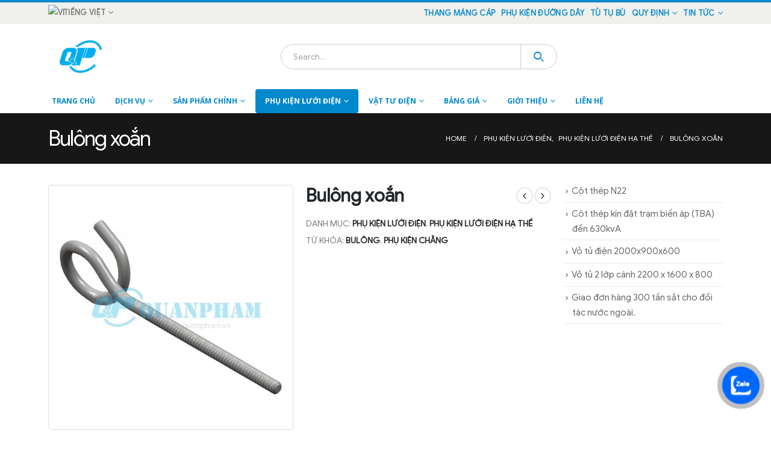

--- FILE ---
content_type: text/html; charset=UTF-8
request_url: https://quanpham.vn/san-pham/bulong-xoan/
body_size: 32611
content:
	<!DOCTYPE html>
	<html lang="vi" prefix="og: http://ogp.me/ns# fb: http://ogp.me/ns/fb# product: https://ogp.me/ns/product#" prefix="og: https://ogp.me/ns#">
	<head>
		<meta http-equiv="X-UA-Compatible" content="IE=edge" />
		<meta http-equiv="Content-Type" content="text/html; charset=UTF-8" />
		<meta name="viewport" content="width=device-width, initial-scale=1, minimum-scale=1" />

		<link rel="profile" href="https://gmpg.org/xfn/11" />
		<link rel="pingback" href="https://quanpham.vn/xmlrpc.php" />
				<style>img:is([sizes="auto" i], [sizes^="auto," i]) { contain-intrinsic-size: 3000px 1500px }</style>
		<!-- Google tag (gtag.js) consent mode dataLayer added by Site Kit -->
<script id="google_gtagjs-js-consent-mode-data-layer">
window.dataLayer = window.dataLayer || [];function gtag(){dataLayer.push(arguments);}
gtag('consent', 'default', {"ad_personalization":"denied","ad_storage":"denied","ad_user_data":"denied","analytics_storage":"denied","functionality_storage":"denied","security_storage":"denied","personalization_storage":"denied","region":["AT","BE","BG","CH","CY","CZ","DE","DK","EE","ES","FI","FR","GB","GR","HR","HU","IE","IS","IT","LI","LT","LU","LV","MT","NL","NO","PL","PT","RO","SE","SI","SK"],"wait_for_update":500});
window._googlesitekitConsentCategoryMap = {"statistics":["analytics_storage"],"marketing":["ad_storage","ad_user_data","ad_personalization"],"functional":["functionality_storage","security_storage"],"preferences":["personalization_storage"]};
window._googlesitekitConsents = {"ad_personalization":"denied","ad_storage":"denied","ad_user_data":"denied","analytics_storage":"denied","functionality_storage":"denied","security_storage":"denied","personalization_storage":"denied","region":["AT","BE","BG","CH","CY","CZ","DE","DK","EE","ES","FI","FR","GB","GR","HR","HU","IE","IS","IT","LI","LT","LU","LV","MT","NL","NO","PL","PT","RO","SE","SI","SK"],"wait_for_update":500};
</script>
<!-- End Google tag (gtag.js) consent mode dataLayer added by Site Kit -->

<!-- Search Engine Optimization by Rank Math PRO - https://s.rankmath.com/home -->
<title>Bulông xoắn | Quan Pham</title>
<meta name="description" content="Quân Phạm cung cấp phụ kiện bulông xoắn đạt tiêu chuẩn nghành điện TCVN, IEC,.. với chất lượng, dịch vụ và giá thành tốt nhất tới khách hàng"/>
<meta name="robots" content="follow, index, max-snippet:-1, max-video-preview:-1, max-image-preview:large"/>
<link rel="canonical" href="https://quanpham.vn/san-pham/bulong-xoan/" />
<meta property="og:locale" content="vi_VN" />
<meta property="og:type" content="product" />
<meta property="og:title" content="Bulông xoắn | Quan Pham" />
<meta property="og:description" content="Quân Phạm cung cấp phụ kiện bulông xoắn đạt tiêu chuẩn nghành điện TCVN, IEC,.. với chất lượng, dịch vụ và giá thành tốt nhất tới khách hàng" />
<meta property="og:url" content="https://quanpham.vn/san-pham/bulong-xoan/" />
<meta property="og:site_name" content="Quan Pham" />
<meta property="og:updated_time" content="2023-02-10T14:35:46+07:00" />
<meta property="og:image" content="https://quanpham.vn/wp-content/uploads/2017/12/Bulông-xoắn-Pigitail-Bolts-4.jpg" />
<meta property="og:image:secure_url" content="https://quanpham.vn/wp-content/uploads/2017/12/Bulông-xoắn-Pigitail-Bolts-4.jpg" />
<meta property="og:image:width" content="800" />
<meta property="og:image:height" content="800" />
<meta property="og:image:alt" content="Bulông xoắn Pigitail Bolts 4" />
<meta property="og:image:type" content="image/jpeg" />
<meta property="product:price:currency" content="VND" />
<meta property="product:availability" content="instock" />
<meta name="twitter:card" content="summary_large_image" />
<meta name="twitter:title" content="Bulông xoắn | Quan Pham" />
<meta name="twitter:description" content="Quân Phạm cung cấp phụ kiện bulông xoắn đạt tiêu chuẩn nghành điện TCVN, IEC,.. với chất lượng, dịch vụ và giá thành tốt nhất tới khách hàng" />
<meta name="twitter:image" content="https://quanpham.vn/wp-content/uploads/2017/12/Bulông-xoắn-Pigitail-Bolts-4.jpg" />
<meta name="twitter:label1" content="Price" />
<meta name="twitter:data1" content="0.000&nbsp;&#8363;" />
<meta name="twitter:label2" content="Availability" />
<meta name="twitter:data2" content="In stock" />
<script type="application/ld+json" class="rank-math-schema-pro">{"@context":"https://schema.org","@graph":[{"@type":"Place","@id":"https://quanpham.vn/#place","address":{"@type":"PostalAddress","streetAddress":"331 An Duong Vuong","addressLocality":"P An Lac - Q Binh Tan","addressRegion":"HCM","postalCode":"700000","addressCountry":"VietNam"}},{"@type":"Organization","@id":"https://quanpham.vn/#organization","name":"Quan Pham","url":"https://quanpham.vn","address":{"@type":"PostalAddress","streetAddress":"331 An Duong Vuong","addressLocality":"P An Lac - Q Binh Tan","addressRegion":"HCM","postalCode":"700000","addressCountry":"VietNam"},"logo":{"@type":"ImageObject","@id":"https://quanpham.vn/#logo","url":"https://quanpham.vn/wp-content/uploads/2021/03/lg-qpc-fb.png","contentUrl":"https://quanpham.vn/wp-content/uploads/2021/03/lg-qpc-fb.png","caption":"Quan Pham","inLanguage":"vi","width":"800","height":"800"},"contactPoint":[{"@type":"ContactPoint","telephone":"0903790986","contactType":"customer support"}],"location":{"@id":"https://quanpham.vn/#place"}},{"@type":"WebSite","@id":"https://quanpham.vn/#website","url":"https://quanpham.vn","name":"Quan Pham","publisher":{"@id":"https://quanpham.vn/#organization"},"inLanguage":"vi"},{"@type":"ImageObject","@id":"https://quanpham.vn/wp-content/uploads/2017/12/Bul\u00f4ng-xo\u1eafn-Pigitail-Bolts-4.jpg","url":"https://quanpham.vn/wp-content/uploads/2017/12/Bul\u00f4ng-xo\u1eafn-Pigitail-Bolts-4.jpg","width":"800","height":"800","caption":"Bul\u00f4ng xo\u1eafn Pigitail Bolts 4","inLanguage":"vi"},{"@type":"ItemPage","@id":"https://quanpham.vn/san-pham/bulong-xoan/#webpage","url":"https://quanpham.vn/san-pham/bulong-xoan/","name":"Bul\u00f4ng xo\u1eafn | Quan Pham","datePublished":"2017-12-15T14:34:02+07:00","dateModified":"2023-02-10T14:35:46+07:00","isPartOf":{"@id":"https://quanpham.vn/#website"},"primaryImageOfPage":{"@id":"https://quanpham.vn/wp-content/uploads/2017/12/Bul\u00f4ng-xo\u1eafn-Pigitail-Bolts-4.jpg"},"inLanguage":"vi"},{"@type":"Product","name":"Bul\u00f4ng xo\u1eafn | Quan Pham","description":"Qu\u00e2n Ph\u1ea1m cung c\u1ea5p ph\u1ee5 ki\u1ec7n bul\u00f4ng xo\u1eafn \u0111\u1ea1t ti\u00eau chu\u1ea9n ngh\u00e0nh \u0111i\u1ec7n TCVN, IEC,.. v\u1edbi ch\u1ea5t l\u01b0\u1ee3ng, d\u1ecbch v\u1ee5 v\u00e0 gi\u00e1 th\u00e0nh t\u1ed1t nh\u1ea5t t\u1edbi kh\u00e1ch h\u00e0ng","category":"Ph\u1ee5 ki\u1ec7n l\u01b0\u1edbi \u0111i\u1ec7n","mainEntityOfPage":{"@id":"https://quanpham.vn/san-pham/bulong-xoan/#webpage"},"@id":"https://quanpham.vn/san-pham/bulong-xoan/#richSnippet","image":{"@id":"https://quanpham.vn/wp-content/uploads/2017/12/Bul\u00f4ng-xo\u1eafn-Pigitail-Bolts-4.jpg"}}]}</script>
<!-- /Rank Math WordPress SEO plugin -->

<link rel='dns-prefetch' href='//www.googletagmanager.com' />
<link rel="alternate" type="application/rss+xml" title="Quan Pham &raquo; Feed" href="https://quanpham.vn/feed/" />
<link rel="alternate" type="application/rss+xml" title="Quan Pham &raquo; Comments Feed" href="https://quanpham.vn/comments/feed/" />
<link rel="alternate" type="application/rss+xml" title="Quan Pham &raquo; Bulông xoắn Comments Feed" href="https://quanpham.vn/san-pham/bulong-xoan/feed/" />
		<style>
			.lazyload,
			.lazyloading {
				max-width: 100%;
			}
		</style>
				<style>
			.smush-dimensions {
				--smush-image-aspect-ratio: auto;
				aspect-ratio: var(--smush-image-aspect-ratio);
			}
		</style>
				<link rel="shortcut icon" href="//quanpham.vn/wp-content/uploads/2018/03/z941317543172_378f37f6108fa275a2b65d67a8b8c617.png" type="image/x-icon" />
				<link rel="apple-touch-icon" href="//quanpham.vn/wp-content/uploads/2017/08/logo-qpc1.png" />
				<link rel="apple-touch-icon" sizes="120x120" href="//quanpham.vn/wp-content/uploads/2017/08/logo-qpc1.png" />
				<link rel="apple-touch-icon" sizes="76x76" href="//quanpham.vn/wp-content/uploads/2017/08/logo-qpc1.png" />
				<link rel="apple-touch-icon" sizes="152x152" href="//quanpham.vn/wp-content/uploads/2017/08/logo-qpc1.png" />
			<meta name="twitter:card" content="summary_large_image">
	<meta property="twitter:title" content="Bulông xoắn"/>
	<meta property="og:title" content="Bulông xoắn"/>
	<meta property="og:type" content="website"/>
	<meta property="og:url" content="https://quanpham.vn/san-pham/bulong-xoan/"/>
	<meta property="og:site_name" content="Quan Pham"/>
	<meta property="og:description" content="Bản vẽ kỹ thuật bulông xoắn - Pigitail Bolts Thông số kỹ thuật - Pigitail Bolts Vật liệu: Thép được mạ kẽm nhúng nóng. Quân Phạm cung cấp phụ kiện lưới điện đạt tiêu chuẩn nghành điện TCVN, IEC,.. với chất lượng, dịch vụ và giá&hellip;"/>

						<meta property="og:image" content="https://quanpham.vn/wp-content/uploads/2017/12/Bulông-xoắn-Pigitail-Bolts-4.jpg"/>
				<script>
window._wpemojiSettings = {"baseUrl":"https:\/\/s.w.org\/images\/core\/emoji\/14.0.0\/72x72\/","ext":".png","svgUrl":"https:\/\/s.w.org\/images\/core\/emoji\/14.0.0\/svg\/","svgExt":".svg","source":{"concatemoji":"https:\/\/quanpham.vn\/wp-includes\/js\/wp-emoji-release.min.js?ver=6.1.9"}};
/*! This file is auto-generated */
!function(e,a,t){var n,r,o,i=a.createElement("canvas"),p=i.getContext&&i.getContext("2d");function s(e,t){var a=String.fromCharCode,e=(p.clearRect(0,0,i.width,i.height),p.fillText(a.apply(this,e),0,0),i.toDataURL());return p.clearRect(0,0,i.width,i.height),p.fillText(a.apply(this,t),0,0),e===i.toDataURL()}function c(e){var t=a.createElement("script");t.src=e,t.defer=t.type="text/javascript",a.getElementsByTagName("head")[0].appendChild(t)}for(o=Array("flag","emoji"),t.supports={everything:!0,everythingExceptFlag:!0},r=0;r<o.length;r++)t.supports[o[r]]=function(e){if(p&&p.fillText)switch(p.textBaseline="top",p.font="600 32px Arial",e){case"flag":return s([127987,65039,8205,9895,65039],[127987,65039,8203,9895,65039])?!1:!s([55356,56826,55356,56819],[55356,56826,8203,55356,56819])&&!s([55356,57332,56128,56423,56128,56418,56128,56421,56128,56430,56128,56423,56128,56447],[55356,57332,8203,56128,56423,8203,56128,56418,8203,56128,56421,8203,56128,56430,8203,56128,56423,8203,56128,56447]);case"emoji":return!s([129777,127995,8205,129778,127999],[129777,127995,8203,129778,127999])}return!1}(o[r]),t.supports.everything=t.supports.everything&&t.supports[o[r]],"flag"!==o[r]&&(t.supports.everythingExceptFlag=t.supports.everythingExceptFlag&&t.supports[o[r]]);t.supports.everythingExceptFlag=t.supports.everythingExceptFlag&&!t.supports.flag,t.DOMReady=!1,t.readyCallback=function(){t.DOMReady=!0},t.supports.everything||(n=function(){t.readyCallback()},a.addEventListener?(a.addEventListener("DOMContentLoaded",n,!1),e.addEventListener("load",n,!1)):(e.attachEvent("onload",n),a.attachEvent("onreadystatechange",function(){"complete"===a.readyState&&t.readyCallback()})),(e=t.source||{}).concatemoji?c(e.concatemoji):e.wpemoji&&e.twemoji&&(c(e.twemoji),c(e.wpemoji)))}(window,document,window._wpemojiSettings);
</script>
<style>
img.wp-smiley,
img.emoji {
	display: inline !important;
	border: none !important;
	box-shadow: none !important;
	height: 1em !important;
	width: 1em !important;
	margin: 0 0.07em !important;
	vertical-align: -0.1em !important;
	background: none !important;
	padding: 0 !important;
}
</style>
	<link rel='stylesheet' id='wp-block-library-css' href='https://quanpham.vn/wp-includes/css/dist/block-library/style.min.css?ver=6.1.9' type='text/css' media='all' />
<style id='wp-block-library-theme-inline-css' type='text/css'>
.wp-block-audio figcaption{color:#555;font-size:13px;text-align:center}.is-dark-theme .wp-block-audio figcaption{color:hsla(0,0%,100%,.65)}.wp-block-audio{margin:0 0 1em}.wp-block-code{border:1px solid #ccc;border-radius:4px;font-family:Menlo,Consolas,monaco,monospace;padding:.8em 1em}.wp-block-embed figcaption{color:#555;font-size:13px;text-align:center}.is-dark-theme .wp-block-embed figcaption{color:hsla(0,0%,100%,.65)}.wp-block-embed{margin:0 0 1em}.blocks-gallery-caption{color:#555;font-size:13px;text-align:center}.is-dark-theme .blocks-gallery-caption{color:hsla(0,0%,100%,.65)}.wp-block-image figcaption{color:#555;font-size:13px;text-align:center}.is-dark-theme .wp-block-image figcaption{color:hsla(0,0%,100%,.65)}.wp-block-image{margin:0 0 1em}.wp-block-pullquote{border-top:4px solid;border-bottom:4px solid;margin-bottom:1.75em;color:currentColor}.wp-block-pullquote__citation,.wp-block-pullquote cite,.wp-block-pullquote footer{color:currentColor;text-transform:uppercase;font-size:.8125em;font-style:normal}.wp-block-quote{border-left:.25em solid;margin:0 0 1.75em;padding-left:1em}.wp-block-quote cite,.wp-block-quote footer{color:currentColor;font-size:.8125em;position:relative;font-style:normal}.wp-block-quote.has-text-align-right{border-left:none;border-right:.25em solid;padding-left:0;padding-right:1em}.wp-block-quote.has-text-align-center{border:none;padding-left:0}.wp-block-quote.is-large,.wp-block-quote.is-style-large,.wp-block-quote.is-style-plain{border:none}.wp-block-search .wp-block-search__label{font-weight:700}.wp-block-search__button{border:1px solid #ccc;padding:.375em .625em}:where(.wp-block-group.has-background){padding:1.25em 2.375em}.wp-block-separator.has-css-opacity{opacity:.4}.wp-block-separator{border:none;border-bottom:2px solid;margin-left:auto;margin-right:auto}.wp-block-separator.has-alpha-channel-opacity{opacity:1}.wp-block-separator:not(.is-style-wide):not(.is-style-dots){width:100px}.wp-block-separator.has-background:not(.is-style-dots){border-bottom:none;height:1px}.wp-block-separator.has-background:not(.is-style-wide):not(.is-style-dots){height:2px}.wp-block-table{margin:"0 0 1em 0"}.wp-block-table thead{border-bottom:3px solid}.wp-block-table tfoot{border-top:3px solid}.wp-block-table td,.wp-block-table th{word-break:normal}.wp-block-table figcaption{color:#555;font-size:13px;text-align:center}.is-dark-theme .wp-block-table figcaption{color:hsla(0,0%,100%,.65)}.wp-block-video figcaption{color:#555;font-size:13px;text-align:center}.is-dark-theme .wp-block-video figcaption{color:hsla(0,0%,100%,.65)}.wp-block-video{margin:0 0 1em}.wp-block-template-part.has-background{padding:1.25em 2.375em;margin-top:0;margin-bottom:0}
</style>
<link rel='stylesheet' id='wc-blocks-vendors-style-css' href='https://quanpham.vn/wp-content/plugins/woocommerce/packages/woocommerce-blocks/build/wc-blocks-vendors-style.css?ver=9.1.5' type='text/css' media='all' />
<link rel='stylesheet' id='wc-blocks-style-css' href='https://quanpham.vn/wp-content/plugins/woocommerce/packages/woocommerce-blocks/build/wc-blocks-style.css?ver=9.1.5' type='text/css' media='all' />
<link rel='stylesheet' id='classic-theme-styles-css' href='https://quanpham.vn/wp-includes/css/classic-themes.min.css?ver=1' type='text/css' media='all' />
<style id='global-styles-inline-css' type='text/css'>
body{--wp--preset--color--black: #000000;--wp--preset--color--cyan-bluish-gray: #abb8c3;--wp--preset--color--white: #ffffff;--wp--preset--color--pale-pink: #f78da7;--wp--preset--color--vivid-red: #cf2e2e;--wp--preset--color--luminous-vivid-orange: #ff6900;--wp--preset--color--luminous-vivid-amber: #fcb900;--wp--preset--color--light-green-cyan: #7bdcb5;--wp--preset--color--vivid-green-cyan: #00d084;--wp--preset--color--pale-cyan-blue: #8ed1fc;--wp--preset--color--vivid-cyan-blue: #0693e3;--wp--preset--color--vivid-purple: #9b51e0;--wp--preset--color--primary: #0088cc;--wp--preset--color--secondary: #e36159;--wp--preset--color--tertiary: #2baab1;--wp--preset--color--quaternary: #383f48;--wp--preset--color--dark: #2e353e;--wp--preset--color--light: #ffffff;--wp--preset--gradient--vivid-cyan-blue-to-vivid-purple: linear-gradient(135deg,rgba(6,147,227,1) 0%,rgb(155,81,224) 100%);--wp--preset--gradient--light-green-cyan-to-vivid-green-cyan: linear-gradient(135deg,rgb(122,220,180) 0%,rgb(0,208,130) 100%);--wp--preset--gradient--luminous-vivid-amber-to-luminous-vivid-orange: linear-gradient(135deg,rgba(252,185,0,1) 0%,rgba(255,105,0,1) 100%);--wp--preset--gradient--luminous-vivid-orange-to-vivid-red: linear-gradient(135deg,rgba(255,105,0,1) 0%,rgb(207,46,46) 100%);--wp--preset--gradient--very-light-gray-to-cyan-bluish-gray: linear-gradient(135deg,rgb(238,238,238) 0%,rgb(169,184,195) 100%);--wp--preset--gradient--cool-to-warm-spectrum: linear-gradient(135deg,rgb(74,234,220) 0%,rgb(151,120,209) 20%,rgb(207,42,186) 40%,rgb(238,44,130) 60%,rgb(251,105,98) 80%,rgb(254,248,76) 100%);--wp--preset--gradient--blush-light-purple: linear-gradient(135deg,rgb(255,206,236) 0%,rgb(152,150,240) 100%);--wp--preset--gradient--blush-bordeaux: linear-gradient(135deg,rgb(254,205,165) 0%,rgb(254,45,45) 50%,rgb(107,0,62) 100%);--wp--preset--gradient--luminous-dusk: linear-gradient(135deg,rgb(255,203,112) 0%,rgb(199,81,192) 50%,rgb(65,88,208) 100%);--wp--preset--gradient--pale-ocean: linear-gradient(135deg,rgb(255,245,203) 0%,rgb(182,227,212) 50%,rgb(51,167,181) 100%);--wp--preset--gradient--electric-grass: linear-gradient(135deg,rgb(202,248,128) 0%,rgb(113,206,126) 100%);--wp--preset--gradient--midnight: linear-gradient(135deg,rgb(2,3,129) 0%,rgb(40,116,252) 100%);--wp--preset--duotone--dark-grayscale: url('#wp-duotone-dark-grayscale');--wp--preset--duotone--grayscale: url('#wp-duotone-grayscale');--wp--preset--duotone--purple-yellow: url('#wp-duotone-purple-yellow');--wp--preset--duotone--blue-red: url('#wp-duotone-blue-red');--wp--preset--duotone--midnight: url('#wp-duotone-midnight');--wp--preset--duotone--magenta-yellow: url('#wp-duotone-magenta-yellow');--wp--preset--duotone--purple-green: url('#wp-duotone-purple-green');--wp--preset--duotone--blue-orange: url('#wp-duotone-blue-orange');--wp--preset--font-size--small: 13px;--wp--preset--font-size--medium: 20px;--wp--preset--font-size--large: 36px;--wp--preset--font-size--x-large: 42px;--wp--preset--spacing--20: 0.44rem;--wp--preset--spacing--30: 0.67rem;--wp--preset--spacing--40: 1rem;--wp--preset--spacing--50: 1.5rem;--wp--preset--spacing--60: 2.25rem;--wp--preset--spacing--70: 3.38rem;--wp--preset--spacing--80: 5.06rem;}:where(.is-layout-flex){gap: 0.5em;}body .is-layout-flow > .alignleft{float: left;margin-inline-start: 0;margin-inline-end: 2em;}body .is-layout-flow > .alignright{float: right;margin-inline-start: 2em;margin-inline-end: 0;}body .is-layout-flow > .aligncenter{margin-left: auto !important;margin-right: auto !important;}body .is-layout-constrained > .alignleft{float: left;margin-inline-start: 0;margin-inline-end: 2em;}body .is-layout-constrained > .alignright{float: right;margin-inline-start: 2em;margin-inline-end: 0;}body .is-layout-constrained > .aligncenter{margin-left: auto !important;margin-right: auto !important;}body .is-layout-constrained > :where(:not(.alignleft):not(.alignright):not(.alignfull)){max-width: var(--wp--style--global--content-size);margin-left: auto !important;margin-right: auto !important;}body .is-layout-constrained > .alignwide{max-width: var(--wp--style--global--wide-size);}body .is-layout-flex{display: flex;}body .is-layout-flex{flex-wrap: wrap;align-items: center;}body .is-layout-flex > *{margin: 0;}:where(.wp-block-columns.is-layout-flex){gap: 2em;}.has-black-color{color: var(--wp--preset--color--black) !important;}.has-cyan-bluish-gray-color{color: var(--wp--preset--color--cyan-bluish-gray) !important;}.has-white-color{color: var(--wp--preset--color--white) !important;}.has-pale-pink-color{color: var(--wp--preset--color--pale-pink) !important;}.has-vivid-red-color{color: var(--wp--preset--color--vivid-red) !important;}.has-luminous-vivid-orange-color{color: var(--wp--preset--color--luminous-vivid-orange) !important;}.has-luminous-vivid-amber-color{color: var(--wp--preset--color--luminous-vivid-amber) !important;}.has-light-green-cyan-color{color: var(--wp--preset--color--light-green-cyan) !important;}.has-vivid-green-cyan-color{color: var(--wp--preset--color--vivid-green-cyan) !important;}.has-pale-cyan-blue-color{color: var(--wp--preset--color--pale-cyan-blue) !important;}.has-vivid-cyan-blue-color{color: var(--wp--preset--color--vivid-cyan-blue) !important;}.has-vivid-purple-color{color: var(--wp--preset--color--vivid-purple) !important;}.has-black-background-color{background-color: var(--wp--preset--color--black) !important;}.has-cyan-bluish-gray-background-color{background-color: var(--wp--preset--color--cyan-bluish-gray) !important;}.has-white-background-color{background-color: var(--wp--preset--color--white) !important;}.has-pale-pink-background-color{background-color: var(--wp--preset--color--pale-pink) !important;}.has-vivid-red-background-color{background-color: var(--wp--preset--color--vivid-red) !important;}.has-luminous-vivid-orange-background-color{background-color: var(--wp--preset--color--luminous-vivid-orange) !important;}.has-luminous-vivid-amber-background-color{background-color: var(--wp--preset--color--luminous-vivid-amber) !important;}.has-light-green-cyan-background-color{background-color: var(--wp--preset--color--light-green-cyan) !important;}.has-vivid-green-cyan-background-color{background-color: var(--wp--preset--color--vivid-green-cyan) !important;}.has-pale-cyan-blue-background-color{background-color: var(--wp--preset--color--pale-cyan-blue) !important;}.has-vivid-cyan-blue-background-color{background-color: var(--wp--preset--color--vivid-cyan-blue) !important;}.has-vivid-purple-background-color{background-color: var(--wp--preset--color--vivid-purple) !important;}.has-black-border-color{border-color: var(--wp--preset--color--black) !important;}.has-cyan-bluish-gray-border-color{border-color: var(--wp--preset--color--cyan-bluish-gray) !important;}.has-white-border-color{border-color: var(--wp--preset--color--white) !important;}.has-pale-pink-border-color{border-color: var(--wp--preset--color--pale-pink) !important;}.has-vivid-red-border-color{border-color: var(--wp--preset--color--vivid-red) !important;}.has-luminous-vivid-orange-border-color{border-color: var(--wp--preset--color--luminous-vivid-orange) !important;}.has-luminous-vivid-amber-border-color{border-color: var(--wp--preset--color--luminous-vivid-amber) !important;}.has-light-green-cyan-border-color{border-color: var(--wp--preset--color--light-green-cyan) !important;}.has-vivid-green-cyan-border-color{border-color: var(--wp--preset--color--vivid-green-cyan) !important;}.has-pale-cyan-blue-border-color{border-color: var(--wp--preset--color--pale-cyan-blue) !important;}.has-vivid-cyan-blue-border-color{border-color: var(--wp--preset--color--vivid-cyan-blue) !important;}.has-vivid-purple-border-color{border-color: var(--wp--preset--color--vivid-purple) !important;}.has-vivid-cyan-blue-to-vivid-purple-gradient-background{background: var(--wp--preset--gradient--vivid-cyan-blue-to-vivid-purple) !important;}.has-light-green-cyan-to-vivid-green-cyan-gradient-background{background: var(--wp--preset--gradient--light-green-cyan-to-vivid-green-cyan) !important;}.has-luminous-vivid-amber-to-luminous-vivid-orange-gradient-background{background: var(--wp--preset--gradient--luminous-vivid-amber-to-luminous-vivid-orange) !important;}.has-luminous-vivid-orange-to-vivid-red-gradient-background{background: var(--wp--preset--gradient--luminous-vivid-orange-to-vivid-red) !important;}.has-very-light-gray-to-cyan-bluish-gray-gradient-background{background: var(--wp--preset--gradient--very-light-gray-to-cyan-bluish-gray) !important;}.has-cool-to-warm-spectrum-gradient-background{background: var(--wp--preset--gradient--cool-to-warm-spectrum) !important;}.has-blush-light-purple-gradient-background{background: var(--wp--preset--gradient--blush-light-purple) !important;}.has-blush-bordeaux-gradient-background{background: var(--wp--preset--gradient--blush-bordeaux) !important;}.has-luminous-dusk-gradient-background{background: var(--wp--preset--gradient--luminous-dusk) !important;}.has-pale-ocean-gradient-background{background: var(--wp--preset--gradient--pale-ocean) !important;}.has-electric-grass-gradient-background{background: var(--wp--preset--gradient--electric-grass) !important;}.has-midnight-gradient-background{background: var(--wp--preset--gradient--midnight) !important;}.has-small-font-size{font-size: var(--wp--preset--font-size--small) !important;}.has-medium-font-size{font-size: var(--wp--preset--font-size--medium) !important;}.has-large-font-size{font-size: var(--wp--preset--font-size--large) !important;}.has-x-large-font-size{font-size: var(--wp--preset--font-size--x-large) !important;}
.wp-block-navigation a:where(:not(.wp-element-button)){color: inherit;}
:where(.wp-block-columns.is-layout-flex){gap: 2em;}
.wp-block-pullquote{font-size: 1.5em;line-height: 1.6;}
</style>
<link rel='stylesheet' id='contact-form-7-css' href='https://quanpham.vn/wp-content/plugins/contact-form-7/includes/css/styles.css?ver=5.7.3' type='text/css' media='all' />
<link rel='stylesheet' id='toc-screen-css' href='https://quanpham.vn/wp-content/plugins/table-of-contents-plus/screen.min.css?ver=2212' type='text/css' media='all' />
<link rel='stylesheet' id='twenty20-style-css' href='https://quanpham.vn/wp-content/plugins/twenty20/assets/css/twenty20.css?ver=1.5.8' type='text/css' media='all' />
<style id='woocommerce-inline-inline-css' type='text/css'>
.woocommerce form .form-row .required { visibility: visible; }
</style>
<link rel='stylesheet' id='porto-css-vars-css' href='https://quanpham.vn/wp-content/uploads/porto_styles/theme_css_vars.css?ver=6.5.3' type='text/css' media='all' />
<link rel='stylesheet' id='js_composer_front-css' href='https://quanpham.vn/wp-content/uploads/porto_styles/js_composer.css?ver=6.5.3' type='text/css' media='all' />
<link rel='stylesheet' id='redux-custom-fonts-css-css' href='https://quanpham.vn/wp-content/uploads/redux/custom-fonts/fonts.css?ver=1653971674' type='text/css' media='all' />
<link rel='stylesheet' id='bootstrap-css' href='https://quanpham.vn/wp-content/uploads/porto_styles/bootstrap.css?ver=6.5.3' type='text/css' media='all' />
<link rel='stylesheet' id='porto-plugins-css' href='https://quanpham.vn/wp-content/themes/porto/css/plugins_optimized.css?ver=6.5.3' type='text/css' media='all' />
<link rel='stylesheet' id='porto-theme-css' href='https://quanpham.vn/wp-content/themes/porto/css/theme.css?ver=6.5.3' type='text/css' media='all' />
<link rel='stylesheet' id='porto-shortcodes-css' href='https://quanpham.vn/wp-content/uploads/porto_styles/shortcodes.css?ver=6.5.3' type='text/css' media='all' />
<link rel='stylesheet' id='porto-theme-shop-css' href='https://quanpham.vn/wp-content/themes/porto/css/theme_shop.css?ver=6.5.3' type='text/css' media='all' />
<link rel='stylesheet' id='porto-theme-wpb-css' href='https://quanpham.vn/wp-content/themes/porto/css/theme_wpb.css?ver=6.5.3' type='text/css' media='all' />
<link rel='stylesheet' id='porto-theme-radius-css' href='https://quanpham.vn/wp-content/themes/porto/css/theme_radius.css?ver=6.5.3' type='text/css' media='all' />
<link rel='stylesheet' id='porto-dynamic-style-css' href='https://quanpham.vn/wp-content/uploads/porto_styles/dynamic_style.css?ver=6.5.3' type='text/css' media='all' />
<link rel='stylesheet' id='porto-type-builder-css' href='https://quanpham.vn/wp-content/plugins/porto-functionality/builders/assets/type-builder.css?ver=2.7.3' type='text/css' media='all' />
<link rel='stylesheet' id='porto-account-login-style-css' href='https://quanpham.vn/wp-content/themes/porto/css/theme/shop/login-style/account-login.css?ver=6.5.3' type='text/css' media='all' />
<link rel='stylesheet' id='porto-style-css' href='https://quanpham.vn/wp-content/themes/porto/style.css?ver=6.5.3' type='text/css' media='all' />
<style id='porto-style-inline-css' type='text/css'>
.side-header-narrow-bar-logo{max-width:170px}#header,.sticky-header .header-main.sticky{border-top:4px solid #0088cc}@media (min-width:992px){}.page-top .product-nav{position:static;height:auto;margin-top:0}.page-top .product-nav .product-prev,.page-top .product-nav .product-next{float:none;position:absolute;height:30px;top:50%;bottom:50%;margin-top:-15px}.page-top .product-nav .product-prev{right:10px}.page-top .product-nav .product-next{left:10px}.page-top .product-nav .product-next .product-popup{right:auto;left:0}.page-top .product-nav .product-next .product-popup:before{right:auto;left:6px}.page-top .sort-source{position:static;text-align:center;margin-top:5px;border-width:0}.page-top{padding-top:20px;padding-bottom:20px}.page-top .page-title{padding-bottom:0}@media (max-width:991px){.page-top .page-sub-title{margin-bottom:5px;margin-top:0}.page-top .breadcrumbs-wrap{margin-bottom:5px}}@media (min-width:992px){.page-top .page-title{min-height:0;line-height:1.25}.page-top .page-sub-title{line-height:1.6}.page-top .product-nav{display:inline-block;height:30px;vertical-align:middle;margin-left:10px}.page-top .product-nav .product-prev,.page-top .product-nav .product-next{position:relative}.page-top .product-nav .product-prev{float:left;left:0}.page-top .product-nav .product-prev .product-popup{right:auto;left:-26px}.page-top .product-nav .product-prev:before{right:auto;left:32px}.page-top .product-nav .product-next{float:left;left:0}.page-top .product-nav .product-next .product-popup{right:auto;left:0}.page-top .product-nav .product-next .product-popup:before{right:auto}}@media (min-width:992px){.page-top .product-nav{height:auto}.page-top .breadcrumb{-webkit-justify-content:flex-end;-ms-flex-pack:end;justify-content:flex-end}}.product-images .img-thumbnail .inner,.product-images .img-thumbnail .inner img{-webkit-transform:none;transform:none}.sticky-product{position:fixed;top:0;left:0;width:100%;z-index:100;background-color:#fff;box-shadow:0 3px 5px rgba(0,0,0,0.08);padding:15px 0}.sticky-product.pos-bottom{top:auto;bottom:0;box-shadow:0 -3px 5px rgba(0,0,0,0.08)}.sticky-product .container{display:-ms-flexbox;display:flex;-ms-flex-align:center;align-items:center;-ms-flex-wrap:wrap;flex-wrap:wrap}.sticky-product .sticky-image{max-width:60px;margin-right:15px}.sticky-product .add-to-cart{-ms-flex:1;flex:1;text-align:right;margin-top:5px}.sticky-product .product-name{font-size:16px;font-weight:600;line-height:inherit;margin-bottom:0}.sticky-product .sticky-detail{line-height:1.5;display:-ms-flexbox;display:flex}.sticky-product .star-rating{margin:5px 15px;font-size:1em}.sticky-product .availability{padding-top:2px}.sticky-product .sticky-detail .price{font-family:Googlesans-webfonts,Googlesans-webfonts,sans-serif;font-weight:400;margin-bottom:0;font-size:1.3em;line-height:1.5}@media (max-width:992px){.sticky-product .container{padding-left:var(--porto-grid-gutter-width);padding-right:var(--porto-grid-gutter-width)}}@media (max-width:767px){.sticky-product{display:none}}#login-form-popup{max-width:480px}
</style>
<link rel='stylesheet' id='styles-child-css' href='https://quanpham.vn/wp-content/themes/porto-child/style.css?ver=6.1.9' type='text/css' media='all' />
<script src='https://quanpham.vn/wp-includes/js/jquery/jquery.min.js?ver=3.6.1' id='jquery-core-js'></script>
<script src='https://quanpham.vn/wp-includes/js/jquery/jquery-migrate.min.js?ver=3.3.2' id='jquery-migrate-js'></script>

<!-- Đoạn mã Google tag (gtag.js) được thêm bởi Site Kit -->
<!-- Đoạn mã Google Analytics được thêm bởi Site Kit -->
<!-- Đoạn mã Google Ads được thêm bởi Site Kit -->
<script src='https://www.googletagmanager.com/gtag/js?id=GT-TNPWHQN' id='google_gtagjs-js' async></script>
<script id='google_gtagjs-js-after'>
window.dataLayer = window.dataLayer || [];function gtag(){dataLayer.push(arguments);}
gtag("set","linker",{"domains":["quanpham.vn"]});
gtag("js", new Date());
gtag("set", "developer_id.dZTNiMT", true);
gtag("config", "GT-TNPWHQN");
gtag("config", "AW-17549056199");
 window._googlesitekit = window._googlesitekit || {}; window._googlesitekit.throttledEvents = []; window._googlesitekit.gtagEvent = (name, data) => { var key = JSON.stringify( { name, data } ); if ( !! window._googlesitekit.throttledEvents[ key ] ) { return; } window._googlesitekit.throttledEvents[ key ] = true; setTimeout( () => { delete window._googlesitekit.throttledEvents[ key ]; }, 5 ); gtag( "event", name, { ...data, event_source: "site-kit" } ); }; 
</script>
<link rel="https://api.w.org/" href="https://quanpham.vn/wp-json/" /><link rel="alternate" type="application/json" href="https://quanpham.vn/wp-json/wp/v2/product/12346" /><link rel="EditURI" type="application/rsd+xml" title="RSD" href="https://quanpham.vn/xmlrpc.php?rsd" />
<link rel="wlwmanifest" type="application/wlwmanifest+xml" href="https://quanpham.vn/wp-includes/wlwmanifest.xml" />
<meta name="generator" content="WordPress 6.1.9" />
<link rel='shortlink' href='https://quanpham.vn/?p=12346' />
<link rel="alternate" type="application/json+oembed" href="https://quanpham.vn/wp-json/oembed/1.0/embed?url=https%3A%2F%2Fquanpham.vn%2Fsan-pham%2Fbulong-xoan%2F" />
<link rel="alternate" type="text/xml+oembed" href="https://quanpham.vn/wp-json/oembed/1.0/embed?url=https%3A%2F%2Fquanpham.vn%2Fsan-pham%2Fbulong-xoan%2F&#038;format=xml" />
<meta name="generator" content="Site Kit by Google 1.166.0" /><link rel="alternate" href="https://quanpham.vn/en/product/pigitail-bolts/" hreflang="en" />
<link rel="alternate" href="https://quanpham.vn/san-pham/bulong-xoan/" hreflang="vi" />
		<script>
			document.documentElement.className = document.documentElement.className.replace('no-js', 'js');
		</script>
				<style>
			.no-js img.lazyload {
				display: none;
			}

			figure.wp-block-image img.lazyloading {
				min-width: 150px;
			}

			.lazyload,
			.lazyloading {
				--smush-placeholder-width: 100px;
				--smush-placeholder-aspect-ratio: 1/1;
				width: var(--smush-image-width, var(--smush-placeholder-width)) !important;
				aspect-ratio: var(--smush-image-aspect-ratio, var(--smush-placeholder-aspect-ratio)) !important;
			}

						.lazyload, .lazyloading {
				opacity: 0;
			}

			.lazyloaded {
				opacity: 1;
				transition: opacity 400ms;
				transition-delay: 0ms;
			}

					</style>
				<script type="text/javascript">
		WebFontConfig = {
			google: { families: [ 'Googlesans-webfonts:400,500,600,700,800','Shadows+Into+Light:400,700','Playfair+Display:400,700','Open+Sans:400,600,700' ] }
		};
		(function(d) {
			var wf = d.createElement('script'), s = d.scripts[0];
			wf.src = 'https://quanpham.vn/wp-content/themes/porto/js/libs/webfont.js';
			wf.async = true;
			s.parentNode.insertBefore(wf, s);
		})(document);</script>
			<noscript><style>.woocommerce-product-gallery{ opacity: 1 !important; }</style></noscript>
	<style>.recentcomments a{display:inline !important;padding:0 !important;margin:0 !important;}</style><meta name="generator" content="Powered by WPBakery Page Builder - drag and drop page builder for WordPress."/>
<meta name="generator" content="Powered by Slider Revolution 6.5.24 - responsive, Mobile-Friendly Slider Plugin for WordPress with comfortable drag and drop interface." />
<script>function setREVStartSize(e){
			//window.requestAnimationFrame(function() {
				window.RSIW = window.RSIW===undefined ? window.innerWidth : window.RSIW;
				window.RSIH = window.RSIH===undefined ? window.innerHeight : window.RSIH;
				try {
					var pw = document.getElementById(e.c).parentNode.offsetWidth,
						newh;
					pw = pw===0 || isNaN(pw) || (e.l=="fullwidth" || e.layout=="fullwidth") ? window.RSIW : pw;
					e.tabw = e.tabw===undefined ? 0 : parseInt(e.tabw);
					e.thumbw = e.thumbw===undefined ? 0 : parseInt(e.thumbw);
					e.tabh = e.tabh===undefined ? 0 : parseInt(e.tabh);
					e.thumbh = e.thumbh===undefined ? 0 : parseInt(e.thumbh);
					e.tabhide = e.tabhide===undefined ? 0 : parseInt(e.tabhide);
					e.thumbhide = e.thumbhide===undefined ? 0 : parseInt(e.thumbhide);
					e.mh = e.mh===undefined || e.mh=="" || e.mh==="auto" ? 0 : parseInt(e.mh,0);
					if(e.layout==="fullscreen" || e.l==="fullscreen")
						newh = Math.max(e.mh,window.RSIH);
					else{
						e.gw = Array.isArray(e.gw) ? e.gw : [e.gw];
						for (var i in e.rl) if (e.gw[i]===undefined || e.gw[i]===0) e.gw[i] = e.gw[i-1];
						e.gh = e.el===undefined || e.el==="" || (Array.isArray(e.el) && e.el.length==0)? e.gh : e.el;
						e.gh = Array.isArray(e.gh) ? e.gh : [e.gh];
						for (var i in e.rl) if (e.gh[i]===undefined || e.gh[i]===0) e.gh[i] = e.gh[i-1];
											
						var nl = new Array(e.rl.length),
							ix = 0,
							sl;
						e.tabw = e.tabhide>=pw ? 0 : e.tabw;
						e.thumbw = e.thumbhide>=pw ? 0 : e.thumbw;
						e.tabh = e.tabhide>=pw ? 0 : e.tabh;
						e.thumbh = e.thumbhide>=pw ? 0 : e.thumbh;
						for (var i in e.rl) nl[i] = e.rl[i]<window.RSIW ? 0 : e.rl[i];
						sl = nl[0];
						for (var i in nl) if (sl>nl[i] && nl[i]>0) { sl = nl[i]; ix=i;}
						var m = pw>(e.gw[ix]+e.tabw+e.thumbw) ? 1 : (pw-(e.tabw+e.thumbw)) / (e.gw[ix]);
						newh =  (e.gh[ix] * m) + (e.tabh + e.thumbh);
					}
					var el = document.getElementById(e.c);
					if (el!==null && el) el.style.height = newh+"px";
					el = document.getElementById(e.c+"_wrapper");
					if (el!==null && el) {
						el.style.height = newh+"px";
						el.style.display = "block";
					}
				} catch(e){
					console.log("Failure at Presize of Slider:" + e)
				}
			//});
		  };</script>
		<style id="wp-custom-css">
			#main-menu {
	padding:0px;
	margin-bottom: 0px;}		</style>
		<noscript><style> .wpb_animate_when_almost_visible { opacity: 1; }</style></noscript>		<!-- Google Tag Manager -->
<script>(function(w,d,s,l,i){w[l]=w[l]||[];w[l].push({'gtm.start':
new Date().getTime(),event:'gtm.js'});var f=d.getElementsByTagName(s)[0],
j=d.createElement(s),dl=l!='dataLayer'?'&l='+l:'';j.async=true;j.src=
'https://www.googletagmanager.com/gtm.js?id='+i+dl;f.parentNode.insertBefore(j,f);
})(window,document,'script','dataLayer','GTM-KS9JDZRN');</script>
<!-- End Google Tag Manager -->
	</head>
	<body class="product-template-default single single-product postid-12346 wp-embed-responsive theme-porto woocommerce woocommerce-page woocommerce-no-js porto-rounded login-popup full blog-1 wpb-js-composer js-comp-ver-6.9.0 vc_responsive">
<svg xmlns="http://www.w3.org/2000/svg" viewBox="0 0 0 0" width="0" height="0" focusable="false" role="none" style="visibility: hidden; position: absolute; left: -9999px; overflow: hidden;" ><defs><filter id="wp-duotone-dark-grayscale"><feColorMatrix color-interpolation-filters="sRGB" type="matrix" values=" .299 .587 .114 0 0 .299 .587 .114 0 0 .299 .587 .114 0 0 .299 .587 .114 0 0 " /><feComponentTransfer color-interpolation-filters="sRGB" ><feFuncR type="table" tableValues="0 0.49803921568627" /><feFuncG type="table" tableValues="0 0.49803921568627" /><feFuncB type="table" tableValues="0 0.49803921568627" /><feFuncA type="table" tableValues="1 1" /></feComponentTransfer><feComposite in2="SourceGraphic" operator="in" /></filter></defs></svg><svg xmlns="http://www.w3.org/2000/svg" viewBox="0 0 0 0" width="0" height="0" focusable="false" role="none" style="visibility: hidden; position: absolute; left: -9999px; overflow: hidden;" ><defs><filter id="wp-duotone-grayscale"><feColorMatrix color-interpolation-filters="sRGB" type="matrix" values=" .299 .587 .114 0 0 .299 .587 .114 0 0 .299 .587 .114 0 0 .299 .587 .114 0 0 " /><feComponentTransfer color-interpolation-filters="sRGB" ><feFuncR type="table" tableValues="0 1" /><feFuncG type="table" tableValues="0 1" /><feFuncB type="table" tableValues="0 1" /><feFuncA type="table" tableValues="1 1" /></feComponentTransfer><feComposite in2="SourceGraphic" operator="in" /></filter></defs></svg><svg xmlns="http://www.w3.org/2000/svg" viewBox="0 0 0 0" width="0" height="0" focusable="false" role="none" style="visibility: hidden; position: absolute; left: -9999px; overflow: hidden;" ><defs><filter id="wp-duotone-purple-yellow"><feColorMatrix color-interpolation-filters="sRGB" type="matrix" values=" .299 .587 .114 0 0 .299 .587 .114 0 0 .299 .587 .114 0 0 .299 .587 .114 0 0 " /><feComponentTransfer color-interpolation-filters="sRGB" ><feFuncR type="table" tableValues="0.54901960784314 0.98823529411765" /><feFuncG type="table" tableValues="0 1" /><feFuncB type="table" tableValues="0.71764705882353 0.25490196078431" /><feFuncA type="table" tableValues="1 1" /></feComponentTransfer><feComposite in2="SourceGraphic" operator="in" /></filter></defs></svg><svg xmlns="http://www.w3.org/2000/svg" viewBox="0 0 0 0" width="0" height="0" focusable="false" role="none" style="visibility: hidden; position: absolute; left: -9999px; overflow: hidden;" ><defs><filter id="wp-duotone-blue-red"><feColorMatrix color-interpolation-filters="sRGB" type="matrix" values=" .299 .587 .114 0 0 .299 .587 .114 0 0 .299 .587 .114 0 0 .299 .587 .114 0 0 " /><feComponentTransfer color-interpolation-filters="sRGB" ><feFuncR type="table" tableValues="0 1" /><feFuncG type="table" tableValues="0 0.27843137254902" /><feFuncB type="table" tableValues="0.5921568627451 0.27843137254902" /><feFuncA type="table" tableValues="1 1" /></feComponentTransfer><feComposite in2="SourceGraphic" operator="in" /></filter></defs></svg><svg xmlns="http://www.w3.org/2000/svg" viewBox="0 0 0 0" width="0" height="0" focusable="false" role="none" style="visibility: hidden; position: absolute; left: -9999px; overflow: hidden;" ><defs><filter id="wp-duotone-midnight"><feColorMatrix color-interpolation-filters="sRGB" type="matrix" values=" .299 .587 .114 0 0 .299 .587 .114 0 0 .299 .587 .114 0 0 .299 .587 .114 0 0 " /><feComponentTransfer color-interpolation-filters="sRGB" ><feFuncR type="table" tableValues="0 0" /><feFuncG type="table" tableValues="0 0.64705882352941" /><feFuncB type="table" tableValues="0 1" /><feFuncA type="table" tableValues="1 1" /></feComponentTransfer><feComposite in2="SourceGraphic" operator="in" /></filter></defs></svg><svg xmlns="http://www.w3.org/2000/svg" viewBox="0 0 0 0" width="0" height="0" focusable="false" role="none" style="visibility: hidden; position: absolute; left: -9999px; overflow: hidden;" ><defs><filter id="wp-duotone-magenta-yellow"><feColorMatrix color-interpolation-filters="sRGB" type="matrix" values=" .299 .587 .114 0 0 .299 .587 .114 0 0 .299 .587 .114 0 0 .299 .587 .114 0 0 " /><feComponentTransfer color-interpolation-filters="sRGB" ><feFuncR type="table" tableValues="0.78039215686275 1" /><feFuncG type="table" tableValues="0 0.94901960784314" /><feFuncB type="table" tableValues="0.35294117647059 0.47058823529412" /><feFuncA type="table" tableValues="1 1" /></feComponentTransfer><feComposite in2="SourceGraphic" operator="in" /></filter></defs></svg><svg xmlns="http://www.w3.org/2000/svg" viewBox="0 0 0 0" width="0" height="0" focusable="false" role="none" style="visibility: hidden; position: absolute; left: -9999px; overflow: hidden;" ><defs><filter id="wp-duotone-purple-green"><feColorMatrix color-interpolation-filters="sRGB" type="matrix" values=" .299 .587 .114 0 0 .299 .587 .114 0 0 .299 .587 .114 0 0 .299 .587 .114 0 0 " /><feComponentTransfer color-interpolation-filters="sRGB" ><feFuncR type="table" tableValues="0.65098039215686 0.40392156862745" /><feFuncG type="table" tableValues="0 1" /><feFuncB type="table" tableValues="0.44705882352941 0.4" /><feFuncA type="table" tableValues="1 1" /></feComponentTransfer><feComposite in2="SourceGraphic" operator="in" /></filter></defs></svg><svg xmlns="http://www.w3.org/2000/svg" viewBox="0 0 0 0" width="0" height="0" focusable="false" role="none" style="visibility: hidden; position: absolute; left: -9999px; overflow: hidden;" ><defs><filter id="wp-duotone-blue-orange"><feColorMatrix color-interpolation-filters="sRGB" type="matrix" values=" .299 .587 .114 0 0 .299 .587 .114 0 0 .299 .587 .114 0 0 .299 .587 .114 0 0 " /><feComponentTransfer color-interpolation-filters="sRGB" ><feFuncR type="table" tableValues="0.098039215686275 1" /><feFuncG type="table" tableValues="0 0.66274509803922" /><feFuncB type="table" tableValues="0.84705882352941 0.41960784313725" /><feFuncA type="table" tableValues="1 1" /></feComponentTransfer><feComposite in2="SourceGraphic" operator="in" /></filter></defs></svg>
	<div class="page-wrapper"><!-- page wrapper -->
		
											<!-- header wrapper -->
				<div class="header-wrapper">
										<header id="header" class="header-separate header-1 sticky-menu-header">
		<div class="header-top">
		<div class="container">
			<div class="header-left">
				<div class="switcher-wrap">			<ul class="view-switcher porto-view-switcher mega-menu show-arrow">
				<li class="menu-item has-sub narrow">
					<a class="nolink" href="#"><span class="flag"><img data-src="https://quanpham.vn/wp-content/plugins/polylang-pro/vendor/wpsyntex/polylang/flags/vn.png" height="12" alt="vi" width="18" src="[data-uri]" class="lazyload" style="--smush-placeholder-width: 18px; --smush-placeholder-aspect-ratio: 18/12;" /></span>Tiếng Việt</a>
											<div class="popup">
							<div class="inner">
								<ul class="sub-menu">
									<li class="menu-item"><a href="https://quanpham.vn/en/product/pigitail-bolts/"><span class="flag"><img data-src="https://quanpham.vn/wp-content/plugins/polylang-pro/vendor/wpsyntex/polylang/flags/us.png" height="12" alt="en" width="18" src="[data-uri]" class="lazyload" style="--smush-placeholder-width: 18px; --smush-placeholder-aspect-ratio: 18/12;" /></span>English</a></li>								</ul>
							</div>
						</div>
									</li>
			</ul>
			</div>			</div>
			<div class="header-right">
				<ul id="menu-top-right" class="top-links mega-menu show-arrow"><li id="nav-menu-item-13921" class="menu-item menu-item-type-post_type menu-item-object-post narrow"><a href="https://quanpham.vn/thang-mang-cap/">Thang máng cáp</a></li>
<li id="nav-menu-item-13571" class="menu-item menu-item-type-post_type menu-item-object-page narrow"><a href="https://quanpham.vn/phu-kien-duong-day-trung-the-ha-the/">Phụ kiện đường dây</a></li>
<li id="nav-menu-item-13629" class="menu-item menu-item-type-post_type menu-item-object-post narrow"><a href="https://quanpham.vn/tu-tu-bu-giam-ton-that-dien-nang/">Tủ tụ bù</a></li>
<li id="nav-menu-item-9368" class="menu-item menu-item-type-custom menu-item-object-custom menu-item-has-children has-sub narrow"><a href="https://quanpham.vn/bao-hanh/">QUY ĐỊNH</a>
<div class="popup"><div class="inner" style=""><ul class="sub-menu">
	<li id="nav-menu-item-9389" class="menu-item menu-item-type-custom menu-item-object-custom" data-cols="1"><a target="_blank" href="https://quanpham.vn/dieu-khoan-bao-hanh-tu-bu-rtr/">Điều khoản bảo hành tụ bù RTR</a></li>
</ul></div></div>
</li>
<li id="nav-menu-item-15459" class="menu-item menu-item-type-post_type menu-item-object-page menu-item-has-children has-sub narrow"><a href="https://quanpham.vn/tin-tuc/">Tin tức</a>
<div class="popup"><div class="inner" style=""><ul class="sub-menu">
	<li id="nav-menu-item-15499" class="menu-item menu-item-type-taxonomy menu-item-object-category" data-cols="1"><a href="https://quanpham.vn/xuong-san-xuat/">Xưởng Sản Xuất</a></li>
	<li id="nav-menu-item-13920" class="menu-item menu-item-type-taxonomy menu-item-object-category" data-cols="1"><a href="https://quanpham.vn/thang-mang-khay-cap/">Thang máng khay cáp</a></li>
	<li id="nav-menu-item-9398" class="menu-item menu-item-type-taxonomy menu-item-object-category" data-cols="1"><a href="https://quanpham.vn/day-cap/">Dây cáp</a></li>
	<li id="nav-menu-item-9397" class="menu-item menu-item-type-taxonomy menu-item-object-category" data-cols="1"><a href="https://quanpham.vn/o-phich-cam/">Ổ phích cắm</a></li>
	<li id="nav-menu-item-9395" class="menu-item menu-item-type-taxonomy menu-item-object-category" data-cols="1"><a href="https://quanpham.vn/tin-tu-bu/">Tụ bù RTR</a></li>
	<li id="nav-menu-item-9391" class="menu-item menu-item-type-taxonomy menu-item-object-category" data-cols="1"><a href="https://quanpham.vn/download/">Download</a></li>
	<li id="nav-menu-item-13919" class="menu-item menu-item-type-taxonomy menu-item-object-category" data-cols="1"><a href="https://quanpham.vn/download/bang-gia/">Bảng giá</a></li>
	<li id="nav-menu-item-9392" class="menu-item menu-item-type-taxonomy menu-item-object-category" data-cols="1"><a href="https://quanpham.vn/download/tieu-chuan-iec/">Tiêu chuẩn IEC</a></li>
	<li id="nav-menu-item-9369" class="menu-item menu-item-type-custom menu-item-object-custom" data-cols="1"><a href="https://quanpham.vn/tuyen-dung-nhan-su/">TUYỂN DỤNG</a></li>
</ul></div></div>
</li>
</ul>			</div>
		</div>
	</div>
	
	<div class="header-main">
		<div class="container header-row">
			<div class="header-left">
				<a class="mobile-toggle" href="#" aria-label="Mobile Menu"><i class="fas fa-bars"></i></a>
						<div class="logo">
		<a href="https://quanpham.vn/" title="Quan Pham - Thiết bị điện công nghiệp"  rel="home">
		<img class="img-responsive sticky-logo sticky-retina-logo smush-dimensions lazyload" data-src="//quanpham.vn/wp-content/uploads/2020/10/lg-qpc.png" alt="Quan Pham" width="2871" style="--smush-image-width: 2871px; --smush-image-aspect-ratio: 2871/2200;" src="[data-uri]" data-srcset="https://quanpham.vn/wp-content/uploads/2020/10/lg-qpc.png 2871w, https://quanpham.vn/wp-content/uploads/2020/10/lg-qpc-500x383.png 500w, https://quanpham.vn/wp-content/uploads/2020/10/lg-qpc-1024x785.png 1024w, https://quanpham.vn/wp-content/uploads/2020/10/lg-qpc-768x589.png 768w, https://quanpham.vn/wp-content/uploads/2020/10/lg-qpc-1536x1177.png 1536w, https://quanpham.vn/wp-content/uploads/2020/10/lg-qpc-2048x1569.png 2048w, https://quanpham.vn/wp-content/uploads/2020/10/lg-qpc-640x490.png 640w, https://quanpham.vn/wp-content/uploads/2020/10/lg-qpc-400x307.png 400w, https://quanpham.vn/wp-content/uploads/2020/10/lg-qpc-600x460.png 600w" data-sizes="auto" data-original-sizes="(max-width: 2871px) 100vw, 2871px" /><img class="img-responsive standard-logo retina-logo lazyload" width="111" height="54" data-src="//quanpham.vn/wp-content/uploads/2017/08/logo-qpc1.png" alt="Quan Pham" src="[data-uri]" style="--smush-placeholder-width: 111px; --smush-placeholder-aspect-ratio: 111/54;" />	</a>
			</div>
					</div>
			<div class="header-center">
				<div class="searchform-popup"><a class="search-toggle" aria-label="Search Toggle" href="#"><i class="fas fa-search"></i><span class="search-text">Search</span></a>	<form action="https://quanpham.vn/" method="get"
		class="searchform">
		<div class="searchform-fields">
			<span class="text"><input name="s" type="text" value="" placeholder="Search&hellip;" autocomplete="off" /></span>
						<span class="button-wrap">
							<button class="btn btn-special" title="Search" type="submit"><i class="fas fa-search"></i></button>
						</span>
		</div>
				<div class="live-search-list"></div>
			</form>
	</div>			</div>
			<div class="header-right">
				<div class="header-minicart">
									</div>

				
			</div>
		</div>
			</div>

			<div class="main-menu-wrap">
			<div id="main-menu" class="container ">
								<div class="menu-center">
					<ul id="menu-menu-tv" class="main-menu mega-menu show-arrow"><li id="nav-menu-item-3932" class="menu-item menu-item-type-post_type menu-item-object-page menu-item-home narrow"><a href="https://quanpham.vn/">Trang Chủ</a></li>
<li id="nav-menu-item-4045" class="menu-item menu-item-type-post_type menu-item-object-page menu-item-has-children has-sub narrow"><a href="https://quanpham.vn/dich-vu/">Dịch Vụ</a>
<div class="popup"><div class="inner" style=""><ul class="sub-menu">
	<li id="nav-menu-item-4613" class="menu-item menu-item-type-custom menu-item-object-custom" data-cols="1"><a href="https://quanpham.vn/dich-vu-tu-van-khao-sat-thi-cong-he-thong-dien/">Tư vấn khảo sát</a></li>
	<li id="nav-menu-item-4614" class="menu-item menu-item-type-custom menu-item-object-custom" data-cols="1"><a href="https://quanpham.vn/tu-bu-tu-tu-bu-tu-van-lap-dat-tu-tu-bu/">Lắp đặt tủ tụ bù</a></li>
	<li id="nav-menu-item-4617" class="menu-item menu-item-type-custom menu-item-object-custom" data-cols="1"><a href="https://quanpham.vn/tu-van-thi-cong-lap-dat-tu-phan-phoi/">Lắp đặt tủ phân phối</a></li>
	<li id="nav-menu-item-4618" class="menu-item menu-item-type-custom menu-item-object-custom" data-cols="1"><a href="https://quanpham.vn/thi-cong-lap-dat-tu-dieu-khien/">Lắp đặt tủ điều khiển</a></li>
	<li id="nav-menu-item-16013" class="menu-item menu-item-type-custom menu-item-object-custom" data-cols="1"><a href="https://quanpham.vn/san-xuat-vo-tu-dien-cho-cac-tram-bien-ap/">Sản xuất vỏ tủ điện cho TBA</a></li>
	<li id="nav-menu-item-4616" class="menu-item menu-item-type-custom menu-item-object-custom" data-cols="1"><a href="https://quanpham.vn/thi-cong-he-thong-dien-nha-xuong/">Thi công điện nhà xưởng</a></li>
	<li id="nav-menu-item-4615" class="menu-item menu-item-type-custom menu-item-object-custom" data-cols="1"><a href="https://quanpham.vn/dich-vu-bao-tri-bao-duong-he-thong-dien/">Bảo trì bảo dưỡng</a></li>
	<li id="nav-menu-item-13573" class="menu-item menu-item-type-post_type menu-item-object-page" data-cols="1"><a href="https://quanpham.vn/phu-kien-duong-day-trung-the-ha-the/">Gia công cơ khí phụ kiện lưới điện</a></li>
	<li id="nav-menu-item-15564" class="menu-item menu-item-type-post_type menu-item-object-post" data-cols="1"><a href="https://quanpham.vn/xuong-chuyen-gia-cong-kim-loai-tam-tai-hcm/">Gia công cơ khí kim loại tấm</a></li>
</ul></div></div>
</li>
<li id="nav-menu-item-15551" class="menu-item menu-item-type-custom menu-item-object-custom menu-item-has-children has-sub narrow"><a href="#">Sản Phẩm Chính</a>
<div class="popup"><div class="inner" style=""><ul class="sub-menu">
	<li id="nav-menu-item-3941" class="menu-item menu-item-type-taxonomy menu-item-object-product_cat menu-item-has-children sub" data-cols="1"><a href="https://quanpham.vn/danh-muc-san-pham/day-cap-dien/">Dây &#8211; Cáp điện</a>
	<ul class="sub-menu">
		<li id="nav-menu-item-20653" class="menu-item menu-item-type-taxonomy menu-item-object-product_cat"><a href="https://quanpham.vn/danh-muc-san-pham/day-cap-dien/cap-cao-su-dien-ap-cao-1-2-1-6-kv/">Cáp cao su điện áp cao 1.2/ 1.6 kV</a></li>
		<li id="nav-menu-item-20654" class="menu-item menu-item-type-taxonomy menu-item-object-product_cat"><a href="https://quanpham.vn/danh-muc-san-pham/day-cap-dien/cap-han-dien-ap-cao-1-2-1-6kv/">Cáp hàn điện áp cao 1.2/ 1.6kV</a></li>
		<li id="nav-menu-item-3954" class="menu-item menu-item-type-taxonomy menu-item-object-product_cat menu-item-has-children"><a href="https://quanpham.vn/danh-muc-san-pham/day-cap-dien/cap-han/">Cáp hàn</a>
		<ul class="sub-menu">
			<li id="nav-menu-item-3955" class="menu-item menu-item-type-taxonomy menu-item-object-product_cat"><a href="https://quanpham.vn/danh-muc-san-pham/day-cap-dien/cap-han/cap-han-dusonc/">Cáp hàn Dusonc</a></li>
			<li id="nav-menu-item-3956" class="menu-item menu-item-type-taxonomy menu-item-object-product_cat"><a href="https://quanpham.vn/danh-muc-san-pham/day-cap-dien/cap-han/cap-han-samwon/">Cáp hàn Samwon</a></li>
			<li id="nav-menu-item-17007" class="menu-item menu-item-type-custom menu-item-object-custom"><a href="https://quanpham.vn/cap-han-jeiju/">Cáp hàn Jeiju</a></li>
		</ul>
</li>
		<li id="nav-menu-item-3942" class="menu-item menu-item-type-taxonomy menu-item-object-product_cat menu-item-has-children"><a href="https://quanpham.vn/danh-muc-san-pham/day-cap-dien/cap-cao-su/">Cáp cao su</a>
		<ul class="sub-menu">
			<li id="nav-menu-item-3943" class="menu-item menu-item-type-taxonomy menu-item-object-product_cat"><a href="https://quanpham.vn/danh-muc-san-pham/day-cap-dien/cap-cao-su/cap-cao-su-dusonc/">Cáp cao su Dusonc</a></li>
			<li id="nav-menu-item-3945" class="menu-item menu-item-type-taxonomy menu-item-object-product_cat"><a href="https://quanpham.vn/danh-muc-san-pham/day-cap-dien/cap-cao-su/cap-cao-su-samwon/">Cáp cao su Samwon</a></li>
			<li id="nav-menu-item-9320" class="menu-item menu-item-type-taxonomy menu-item-object-product_cat"><a href="https://quanpham.vn/danh-muc-san-pham/day-cap-dien/cap-cao-su/cap-cao-su-van-thang/">Cáp cao su vận thăng</a></li>
		</ul>
</li>
		<li id="nav-menu-item-3946" class="menu-item menu-item-type-taxonomy menu-item-object-product_cat menu-item-has-children"><a href="https://quanpham.vn/danh-muc-san-pham/day-cap-dien/cap-dieu-khien-tin-hieu/">Cáp điều khiển tín hiệu</a>
		<ul class="sub-menu">
			<li id="nav-menu-item-3947" class="menu-item menu-item-type-taxonomy menu-item-object-product_cat"><a href="https://quanpham.vn/danh-muc-san-pham/day-cap-dien/cap-dieu-khien-tin-hieu/cap-dieu-khien-chong-nhieu/">Cáp điều khiển chống nhiễu</a></li>
			<li id="nav-menu-item-3948" class="menu-item menu-item-type-taxonomy menu-item-object-product_cat"><a href="https://quanpham.vn/danh-muc-san-pham/day-cap-dien/cap-dieu-khien-tin-hieu/cap-dieu-khien-khong-chong-nhieu/">Cáp điều khiển không chống nhiễu</a></li>
		</ul>
</li>
		<li id="nav-menu-item-3953" class="menu-item menu-item-type-taxonomy menu-item-object-product_cat"><a href="https://quanpham.vn/danh-muc-san-pham/day-cap-dien/day-cap-pvc/">Dây cáp PVC</a></li>
		<li id="nav-menu-item-3949" class="menu-item menu-item-type-taxonomy menu-item-object-product_cat"><a href="https://quanpham.vn/danh-muc-san-pham/day-cap-dien/cap-chong-chay/">Cáp chống cháy</a></li>
		<li id="nav-menu-item-3950" class="menu-item menu-item-type-taxonomy menu-item-object-product_cat"><a href="https://quanpham.vn/danh-muc-san-pham/day-cap-dien/cap-ham-mo/">Cáp hầm mỏ</a></li>
		<li id="nav-menu-item-3951" class="menu-item menu-item-type-taxonomy menu-item-object-product_cat"><a href="https://quanpham.vn/danh-muc-san-pham/day-cap-dien/cap-hang-hai/">Cáp hàng hải</a></li>
		<li id="nav-menu-item-3952" class="menu-item menu-item-type-taxonomy menu-item-object-product_cat"><a href="https://quanpham.vn/danh-muc-san-pham/day-cap-dien/cap-tau-thuy/">Cáp tàu thủy</a></li>
	</ul>
</li>
	<li id="nav-menu-item-9388" class="menu-item menu-item-type-taxonomy menu-item-object-product_cat menu-item-has-children sub" data-cols="1"><a href="https://quanpham.vn/danh-muc-san-pham/o-phich-cam-cong-nghiep/">Ổ phích cắm</a>
	<ul class="sub-menu">
		<li id="nav-menu-item-19208" class="menu-item menu-item-type-taxonomy menu-item-object-product_cat menu-item-has-children"><a href="https://quanpham.vn/danh-muc-san-pham/o-phich-cam-cong-nghiep/o-cam-phich-cam-cong-nghiep-bekonec/">Ổ cắm phích cắm công nghiệp Bekonec</a>
		<ul class="sub-menu">
			<li id="nav-menu-item-4019" class="menu-item menu-item-type-taxonomy menu-item-object-product_cat"><a href="https://quanpham.vn/danh-muc-san-pham/o-phich-cam-cong-nghiep/o-cam-phich-cam-cong-nghiep-bekonec/phich-cam-kin-nuoc/">Phích cắm kín nước</a></li>
			<li id="nav-menu-item-4018" class="menu-item menu-item-type-taxonomy menu-item-object-product_cat"><a href="https://quanpham.vn/danh-muc-san-pham/o-phich-cam-cong-nghiep/o-cam-phich-cam-cong-nghiep-bekonec/phich-cam-khong-kin-nuoc/">Phích cắm không kín nước</a></li>
			<li id="nav-menu-item-4017" class="menu-item menu-item-type-taxonomy menu-item-object-product_cat"><a href="https://quanpham.vn/danh-muc-san-pham/o-phich-cam-cong-nghiep/o-cam-phich-cam-cong-nghiep-bekonec/o-cam-kin-nuoc/">Ổ cắm kín nước</a></li>
			<li id="nav-menu-item-4016" class="menu-item menu-item-type-taxonomy menu-item-object-product_cat"><a href="https://quanpham.vn/danh-muc-san-pham/o-phich-cam-cong-nghiep/o-cam-phich-cam-cong-nghiep-bekonec/o-cam-khong-kin-nuoc/">Ổ cắm không kín nước</a></li>
		</ul>
</li>
		<li id="nav-menu-item-19207" class="menu-item menu-item-type-taxonomy menu-item-object-product_cat"><a href="https://quanpham.vn/danh-muc-san-pham/o-phich-cam-cong-nghiep/o-cam-phich-cam-cong-nghiep-schneider/">Ổ cắm phích cắm công nghiệp Schneider</a></li>
		<li id="nav-menu-item-19206" class="menu-item menu-item-type-taxonomy menu-item-object-product_cat"><a href="https://quanpham.vn/danh-muc-san-pham/o-phich-cam-cong-nghiep/o-cam-phich-cam-cong-nghiep-pce/">Ổ cắm phích cắm công nghiệp PCE</a></li>
		<li id="nav-menu-item-19205" class="menu-item menu-item-type-taxonomy menu-item-object-product_cat"><a href="https://quanpham.vn/danh-muc-san-pham/o-phich-cam-cong-nghiep/o-cam-phich-cam-cong-nghiep-panasonic/">Ổ cắm phích cắm công nghiệp Panasonic</a></li>
		<li id="nav-menu-item-19204" class="menu-item menu-item-type-taxonomy menu-item-object-product_cat"><a href="https://quanpham.vn/danh-muc-san-pham/o-phich-cam-cong-nghiep/o-cam-phich-cam-cong-nghiep-pals/">Ổ cắm phích cắm công nghiệp PALS</a></li>
		<li id="nav-menu-item-19203" class="menu-item menu-item-type-taxonomy menu-item-object-product_cat"><a href="https://quanpham.vn/danh-muc-san-pham/o-phich-cam-cong-nghiep/o-cam-phich-cam-cong-nghiep-mpe/">Ổ cắm phích cắm công nghiệp MPE</a></li>
		<li id="nav-menu-item-19202" class="menu-item menu-item-type-taxonomy menu-item-object-product_cat"><a href="https://quanpham.vn/danh-muc-san-pham/o-phich-cam-cong-nghiep/o-cam-phich-cam-cong-nghiep-mennekes/">Ổ cắm phích cắm công nghiệp Mennekes</a></li>
		<li id="nav-menu-item-19209" class="menu-item menu-item-type-taxonomy menu-item-object-product_cat"><a href="https://quanpham.vn/danh-muc-san-pham/o-phich-cam-cong-nghiep/o-cam-phich-cam-cong-nghiep-sino/">Ổ cắm phích cắm công nghiệp SINO</a></li>
	</ul>
</li>
	<li id="nav-menu-item-4000" class="menu-item menu-item-type-taxonomy menu-item-object-product_cat menu-item-has-children sub" data-cols="1"><a href="https://quanpham.vn/danh-muc-san-pham/tu-bu/">Tụ bù</a>
	<ul class="sub-menu">
		<li id="nav-menu-item-4001" class="menu-item menu-item-type-taxonomy menu-item-object-product_cat menu-item-has-children"><a href="https://quanpham.vn/danh-muc-san-pham/tu-bu/tu-bu-ha-the/">Tụ bù hạ thế</a>
		<ul class="sub-menu">
			<li id="nav-menu-item-4002" class="menu-item menu-item-type-taxonomy menu-item-object-product_cat"><a href="https://quanpham.vn/danh-muc-san-pham/tu-bu/tu-bu-ha-the/tu-bu-ha-the-mot-pha/">Tụ bù hạ thế một pha</a></li>
			<li id="nav-menu-item-4003" class="menu-item menu-item-type-taxonomy menu-item-object-product_cat"><a href="https://quanpham.vn/danh-muc-san-pham/tu-bu/tu-bu-ha-the/tu-bu-ha-the-ba-pha/">Tụ bù hạ thế ba pha</a></li>
		</ul>
</li>
		<li id="nav-menu-item-4004" class="menu-item menu-item-type-taxonomy menu-item-object-product_cat menu-item-has-children"><a href="https://quanpham.vn/danh-muc-san-pham/tu-bu/tu-bu-trung-the/">Tụ bù trung thế</a>
		<ul class="sub-menu">
			<li id="nav-menu-item-4005" class="menu-item menu-item-type-taxonomy menu-item-object-product_cat"><a href="https://quanpham.vn/danh-muc-san-pham/tu-bu/tu-bu-trung-the/tu-bu-trung-the-mot-pha/">Tụ bù trung thế một pha</a></li>
			<li id="nav-menu-item-4006" class="menu-item menu-item-type-taxonomy menu-item-object-product_cat"><a href="https://quanpham.vn/danh-muc-san-pham/tu-bu/tu-bu-trung-the/tu-bu-trung-the-ba-pha/">Tụ bù trung thế ba pha</a></li>
		</ul>
</li>
		<li id="nav-menu-item-4020" class="menu-item menu-item-type-taxonomy menu-item-object-product_cat"><a href="https://quanpham.vn/danh-muc-san-pham/tu-bu/bo-dieu-khien-tu-bu/">Bộ điều khiển tụ bù</a></li>
		<li id="nav-menu-item-4021" class="menu-item menu-item-type-taxonomy menu-item-object-product_cat"><a href="https://quanpham.vn/danh-muc-san-pham/tu-bu/cuon-khang-loc-song-hai/">Cuộn kháng lọc sóng hài</a></li>
		<li id="nav-menu-item-4622" class="menu-item menu-item-type-taxonomy menu-item-object-product_cat"><a href="https://quanpham.vn/danh-muc-san-pham/tu-bu/tu-tu-bu-hoan-chinh/">Tủ tụ bù hoàn chỉnh</a></li>
	</ul>
</li>
	<li id="nav-menu-item-4007" class="menu-item menu-item-type-taxonomy menu-item-object-product_cat menu-item-has-children sub" data-cols="1"><a href="https://quanpham.vn/danh-muc-san-pham/tu-bang-dien/">Tủ bảng điện</a>
	<ul class="sub-menu">
		<li id="nav-menu-item-4610" class="menu-item menu-item-type-taxonomy menu-item-object-product_cat menu-item-has-children"><a href="https://quanpham.vn/danh-muc-san-pham/tu-bang-dien/vo-tu-dien/">Vỏ tủ điện</a>
		<ul class="sub-menu">
			<li id="nav-menu-item-4611" class="menu-item menu-item-type-taxonomy menu-item-object-product_cat"><a href="https://quanpham.vn/danh-muc-san-pham/tu-bang-dien/vo-tu-kin-nuoc/">Vỏ tủ kín nước</a></li>
			<li id="nav-menu-item-4609" class="menu-item menu-item-type-taxonomy menu-item-object-product_cat"><a href="https://quanpham.vn/danh-muc-san-pham/tu-bang-dien/vo-tu-khong-kin-nuoc/">Vỏ tủ không kín nước</a></li>
			<li id="nav-menu-item-4612" class="menu-item menu-item-type-taxonomy menu-item-object-product_cat"><a href="https://quanpham.vn/danh-muc-san-pham/tu-bang-dien/vo-tu-tu-bu/">Vỏ tụ tụ bù</a></li>
			<li id="nav-menu-item-4010" class="menu-item menu-item-type-taxonomy menu-item-object-product_cat"><a href="https://quanpham.vn/danh-muc-san-pham/tu-bang-dien/tu-phan-phoi/">Vỏ tủ phân phối</a></li>
			<li id="nav-menu-item-3999" class="menu-item menu-item-type-taxonomy menu-item-object-product_cat"><a href="https://quanpham.vn/danh-muc-san-pham/tu-bang-dien/hop-phan-phoi/">Hộp phân phối</a></li>
		</ul>
</li>
		<li id="nav-menu-item-4012" class="menu-item menu-item-type-taxonomy menu-item-object-product_cat menu-item-has-children"><a href="https://quanpham.vn/danh-muc-san-pham/vat-tu-tu-dien/">Vật tư tủ điện</a>
		<ul class="sub-menu">
			<li id="nav-menu-item-3982" class="menu-item menu-item-type-taxonomy menu-item-object-product_cat"><a href="https://quanpham.vn/danh-muc-san-pham/vat-tu-tu-dien/cong-tac-xoay/">Công tắc xoay</a></li>
			<li id="nav-menu-item-3987" class="menu-item menu-item-type-taxonomy menu-item-object-product_cat"><a href="https://quanpham.vn/danh-muc-san-pham/vat-tu-tu-dien/nut-nhan/">Nút nhấn</a></li>
			<li id="nav-menu-item-4188" class="menu-item menu-item-type-taxonomy menu-item-object-product_cat"><a href="https://quanpham.vn/danh-muc-san-pham/vat-tu-tu-dien/den-bao-pha/">Đèn báo pha</a></li>
			<li id="nav-menu-item-4599" class="menu-item menu-item-type-taxonomy menu-item-object-product_cat"><a href="https://quanpham.vn/danh-muc-san-pham/vat-tu-tu-dien/day-rut/">Dây rút</a></li>
			<li id="nav-menu-item-4600" class="menu-item menu-item-type-taxonomy menu-item-object-product_cat"><a href="https://quanpham.vn/danh-muc-san-pham/vat-tu-tu-dien/day-xoan/">Dây xoắn</a></li>
			<li id="nav-menu-item-4601" class="menu-item menu-item-type-taxonomy menu-item-object-product_cat"><a href="https://quanpham.vn/danh-muc-san-pham/vat-tu-tu-dien/domino/">Domino</a></li>
			<li id="nav-menu-item-3998" class="menu-item menu-item-type-taxonomy menu-item-object-product_cat"><a href="https://quanpham.vn/danh-muc-san-pham/vat-tu-tu-dien/tam-loc-bui/">Tấm lọc bụi</a></li>
			<li id="nav-menu-item-3997" class="menu-item menu-item-type-taxonomy menu-item-object-product_cat"><a href="https://quanpham.vn/danh-muc-san-pham/vat-tu-tu-dien/quat-cong-nghiep/">Quạt hút công nghiệp</a></li>
			<li id="nav-menu-item-8905" class="menu-item menu-item-type-taxonomy menu-item-object-product_cat"><a href="https://quanpham.vn/danh-muc-san-pham/vat-tu-tu-dien/khoa-ban-le-tu-dien/">Khóa &#8211; Bản lề tủ điện</a></li>
		</ul>
</li>
	</ul>
</li>
	<li id="nav-menu-item-4022" class="menu-item menu-item-type-taxonomy menu-item-object-product_cat menu-item-has-children sub" data-cols="1"><a href="https://quanpham.vn/danh-muc-san-pham/thang-cap-mang-cap/">Thang &#8211; Máng cáp</a>
	<ul class="sub-menu">
		<li id="nav-menu-item-13940" class="menu-item menu-item-type-taxonomy menu-item-object-product_cat"><a href="https://quanpham.vn/danh-muc-san-pham/thang-cap-mang-cap/mang-cap/">Máng cáp</a></li>
		<li id="nav-menu-item-15901" class="menu-item menu-item-type-taxonomy menu-item-object-product_cat"><a href="https://quanpham.vn/danh-muc-san-pham/thang-cap-mang-cap/mang-luoi/">Máng lưới</a></li>
		<li id="nav-menu-item-15900" class="menu-item menu-item-type-taxonomy menu-item-object-product_cat"><a href="https://quanpham.vn/danh-muc-san-pham/thang-cap-mang-cap/phu-kien-mang-luoi/">Phụ kiện máng lưới</a></li>
		<li id="nav-menu-item-13941" class="menu-item menu-item-type-taxonomy menu-item-object-product_cat"><a href="https://quanpham.vn/danh-muc-san-pham/thang-cap-mang-cap/thang-cap/">Thang cáp</a></li>
		<li id="nav-menu-item-15498" class="menu-item menu-item-type-post_type menu-item-object-post"><a target="_blank" href="https://quanpham.vn/thang-mang-cap/">Thang máng cáp là gì?</a></li>
		<li id="nav-menu-item-15797" class="menu-item menu-item-type-post_type menu-item-object-page"><a href="https://quanpham.vn/mang-luoi-mang-cap-dang-luoi/">Máng lưới | Máng cáp dạng lưới</a></li>
		<li id="nav-menu-item-14164" class="menu-item menu-item-type-custom menu-item-object-custom"><a href="https://quanpham.vn/nhom-bai-viet/phu-kien-thang-mang-cap/">Phụ kiện giá đỡ</a></li>
		<li id="nav-menu-item-14165" class="menu-item menu-item-type-custom menu-item-object-custom"><a href="https://quanpham.vn/nhom-bai-viet/bang-gia-thang-mang-cap/">Bảng giá thang máng cáp</a></li>
		<li id="nav-menu-item-14166" class="menu-item menu-item-type-custom menu-item-object-custom"><a href="https://quanpham.vn/catalogue-thang-mang-cap/">Catalogue Thang máng cáp</a></li>
	</ul>
</li>
</ul></div></div>
</li>
<li id="nav-menu-item-11230" class="menu-item menu-item-type-taxonomy menu-item-object-product_cat current-product-ancestor current-menu-parent current-product-parent menu-item-has-children active has-sub narrow"><a href="https://quanpham.vn/danh-muc-san-pham/phu-kien-luoi-dien/">Phụ kiện lưới điện</a>
<div class="popup"><div class="inner" style=""><ul class="sub-menu">
	<li id="nav-menu-item-11477" class="menu-item menu-item-type-taxonomy menu-item-object-product_cat" data-cols="1"><a href="https://quanpham.vn/danh-muc-san-pham/phu-kien-luoi-dien/phu-kien-cho-tram-bien-ap/">Phụ kiện cho trạm biến áp</a></li>
	<li id="nav-menu-item-11478" class="menu-item menu-item-type-taxonomy menu-item-object-product_cat" data-cols="1"><a href="https://quanpham.vn/danh-muc-san-pham/phu-kien-luoi-dien/phu-kien-dau-noi/">Phụ kiện đấu nối</a></li>
	<li id="nav-menu-item-11479" class="menu-item menu-item-type-taxonomy menu-item-object-product_cat" data-cols="1"><a href="https://quanpham.vn/danh-muc-san-pham/phu-kien-luoi-dien/phu-kien-lien-ket/">Phụ kiện liên kết</a></li>
	<li id="nav-menu-item-11480" class="menu-item menu-item-type-taxonomy menu-item-object-product_cat current-product-ancestor current-menu-parent current-product-parent active" data-cols="1"><a href="https://quanpham.vn/danh-muc-san-pham/phu-kien-luoi-dien/phu-kien-luoi-dien-ha-the/">Phụ kiện lưới điện hạ thế</a></li>
	<li id="nav-menu-item-11481" class="menu-item menu-item-type-taxonomy menu-item-object-product_cat" data-cols="1"><a href="https://quanpham.vn/danh-muc-san-pham/phu-kien-luoi-dien/phu-kien-noi-ep/">Phụ kiện nối ép</a></li>
	<li id="nav-menu-item-11476" class="menu-item menu-item-type-taxonomy menu-item-object-product_cat" data-cols="1"><a href="https://quanpham.vn/danh-muc-san-pham/phu-kien-luoi-dien/phu-kien-bao-ve/">Phụ kiện bảo vệ</a></li>
	<li id="nav-menu-item-11482" class="menu-item menu-item-type-taxonomy menu-item-object-product_cat" data-cols="1"><a href="https://quanpham.vn/danh-muc-san-pham/phu-kien-luoi-dien/phu-kien-truyen-tai/">Phụ Kiện truyền tải</a></li>
	<li id="nav-menu-item-11484" class="menu-item menu-item-type-taxonomy menu-item-object-product_cat" data-cols="1"><a href="https://quanpham.vn/danh-muc-san-pham/phu-kien-luoi-dien/khoa-do-day/">Khóa đỡ dây</a></li>
	<li id="nav-menu-item-11485" class="menu-item menu-item-type-taxonomy menu-item-object-product_cat" data-cols="1"><a href="https://quanpham.vn/danh-muc-san-pham/phu-kien-luoi-dien/khoa-neo/">Khóa néo</a></li>
	<li id="nav-menu-item-11483" class="menu-item menu-item-type-taxonomy menu-item-object-product_cat" data-cols="1"><a href="https://quanpham.vn/danh-muc-san-pham/phu-kien-luoi-dien/chuoi-phu-kien-cach-dien/">Chuỗi phụ kiện cách điện</a></li>
</ul></div></div>
</li>
<li id="nav-menu-item-4168" class="menu-item menu-item-type-post_type menu-item-object-page menu-item-has-children current_page_parent has-sub narrow"><a href="https://quanpham.vn/san-pham/">Vật tư điện</a>
<div class="popup"><div class="inner" style=""><ul class="sub-menu">
	<li id="nav-menu-item-4604" class="menu-item menu-item-type-taxonomy menu-item-object-product_cat menu-item-has-children sub" data-cols="1"><a href="https://quanpham.vn/danh-muc-san-pham/thiet-bi-cau-truc/">Thiết bị cẩu trục</a>
	<ul class="sub-menu">
		<li id="nav-menu-item-4606" class="menu-item menu-item-type-taxonomy menu-item-object-product_cat"><a href="https://quanpham.vn/danh-muc-san-pham/thiet-bi-cau-truc/ray-dien/">Ray điện</a></li>
		<li id="nav-menu-item-4607" class="menu-item menu-item-type-taxonomy menu-item-object-product_cat"><a href="https://quanpham.vn/danh-muc-san-pham/thiet-bi-cau-truc/choi-dien/">Chổi điện</a></li>
		<li id="nav-menu-item-3995" class="menu-item menu-item-type-taxonomy menu-item-object-product_cat"><a href="https://quanpham.vn/danh-muc-san-pham/thiet-bi-cau-truc/bo-dieu-khien-cau-truc/">Bộ điều khiển cẩu trục</a></li>
	</ul>
</li>
	<li id="nav-menu-item-3978" class="menu-item menu-item-type-taxonomy menu-item-object-product_cat menu-item-has-children sub" data-cols="1"><a href="https://quanpham.vn/danh-muc-san-pham/thiet-bi-dong-cat/">Thiết bị đóng cắt</a>
	<ul class="sub-menu">
		<li id="nav-menu-item-3985" class="menu-item menu-item-type-taxonomy menu-item-object-product_cat"><a href="https://quanpham.vn/danh-muc-san-pham/thiet-bi-dong-cat/mcb/">MCB</a></li>
		<li id="nav-menu-item-3986" class="menu-item menu-item-type-taxonomy menu-item-object-product_cat"><a href="https://quanpham.vn/danh-muc-san-pham/thiet-bi-dong-cat/mccb/">MCCB</a></li>
		<li id="nav-menu-item-3983" class="menu-item menu-item-type-taxonomy menu-item-object-product_cat"><a href="https://quanpham.vn/danh-muc-san-pham/thiet-bi-dong-cat/elcb/">ELCB</a></li>
		<li id="nav-menu-item-3979" class="menu-item menu-item-type-taxonomy menu-item-object-product_cat"><a href="https://quanpham.vn/danh-muc-san-pham/thiet-bi-dong-cat/atb/">ATB</a></li>
		<li id="nav-menu-item-3980" class="menu-item menu-item-type-taxonomy menu-item-object-product_cat"><a href="https://quanpham.vn/danh-muc-san-pham/thiet-bi-dong-cat/ats/">ATS</a></li>
		<li id="nav-menu-item-3984" class="menu-item menu-item-type-taxonomy menu-item-object-product_cat"><a href="https://quanpham.vn/danh-muc-san-pham/thiet-bi-dong-cat/khoi-dong-tu/">Khởi động từ</a></li>
	</ul>
</li>
	<li id="nav-menu-item-3964" class="menu-item menu-item-type-taxonomy menu-item-object-product_cat menu-item-has-children sub" data-cols="1"><a href="https://quanpham.vn/danh-muc-san-pham/thiet-bi-do-van-nang/">Thiết bị đo vạn năng</a>
	<ul class="sub-menu">
		<li id="nav-menu-item-3966" class="menu-item menu-item-type-taxonomy menu-item-object-product_cat"><a href="https://quanpham.vn/danh-muc-san-pham/thiet-bi-do-van-nang/ampe-kem/">Ampe kềm</a></li>
		<li id="nav-menu-item-4620" class="menu-item menu-item-type-taxonomy menu-item-object-product_cat"><a href="https://quanpham.vn/danh-muc-san-pham/thiet-bi-do-van-nang/vom/">VOM</a></li>
	</ul>
</li>
	<li id="nav-menu-item-3972" class="menu-item menu-item-type-taxonomy menu-item-object-product_cat menu-item-has-children sub" data-cols="1"><a href="https://quanpham.vn/danh-muc-san-pham/relay-ro-le/">Relay &#8211; Rơ le</a>
	<ul class="sub-menu">
		<li id="nav-menu-item-4602" class="menu-item menu-item-type-taxonomy menu-item-object-product_cat menu-item-has-children"><a href="https://quanpham.vn/danh-muc-san-pham/relay-ro-le/ro-le-bao-ve/">Rơ le bảo vệ</a>
		<ul class="sub-menu">
			<li id="nav-menu-item-3974" class="menu-item menu-item-type-taxonomy menu-item-object-product_cat"><a href="https://quanpham.vn/danh-muc-san-pham/relay-ro-le/ro-le-bao-ve/ro-le-bao-ve-pha/">Rơ le bảo vệ pha</a></li>
			<li id="nav-menu-item-3973" class="menu-item menu-item-type-taxonomy menu-item-object-product_cat"><a href="https://quanpham.vn/danh-muc-san-pham/relay-ro-le/ro-le-bao-ve/ro-le-bao-ve-dong/">Rơ le bảo vệ dòng</a></li>
			<li id="nav-menu-item-3975" class="menu-item menu-item-type-taxonomy menu-item-object-product_cat"><a href="https://quanpham.vn/danh-muc-san-pham/relay-ro-le/ro-le-bao-ve/ro-le-bao-ve-ap/">Rơ le bảo vệ áp</a></li>
		</ul>
</li>
		<li id="nav-menu-item-4603" class="menu-item menu-item-type-taxonomy menu-item-object-product_cat"><a href="https://quanpham.vn/danh-muc-san-pham/relay-ro-le/ro-le-trung-gian/">Rơ le trung gian</a></li>
	</ul>
</li>
	<li id="nav-menu-item-3993" class="menu-item menu-item-type-taxonomy menu-item-object-product_cat menu-item-has-children sub" data-cols="1"><a href="https://quanpham.vn/danh-muc-san-pham/thiet-bi-tu-dong-hoa/">Thiết bị tự động hóa</a>
	<ul class="sub-menu">
		<li id="nav-menu-item-3992" class="menu-item menu-item-type-taxonomy menu-item-object-product_cat"><a href="https://quanpham.vn/danh-muc-san-pham/thiet-bi-tu-dong-hoa/plc/">PLC</a></li>
		<li id="nav-menu-item-3988" class="menu-item menu-item-type-taxonomy menu-item-object-product_cat"><a href="https://quanpham.vn/danh-muc-san-pham/thiet-bi-tu-dong-hoa/bien-tan/">Biến tần</a></li>
		<li id="nav-menu-item-3989" class="menu-item menu-item-type-taxonomy menu-item-object-product_cat"><a href="https://quanpham.vn/danh-muc-san-pham/thiet-bi-tu-dong-hoa/bo-dem/">Bộ đếm</a></li>
		<li id="nav-menu-item-3990" class="menu-item menu-item-type-taxonomy menu-item-object-product_cat"><a href="https://quanpham.vn/danh-muc-san-pham/thiet-bi-tu-dong-hoa/cam-bien/">Cảm biến</a></li>
		<li id="nav-menu-item-3994" class="menu-item menu-item-type-taxonomy menu-item-object-product_cat"><a href="https://quanpham.vn/danh-muc-san-pham/timer/">Timer &#8211; Hẹn giờ</a></li>
		<li id="nav-menu-item-3991" class="menu-item menu-item-type-taxonomy menu-item-object-product_cat"><a href="https://quanpham.vn/danh-muc-san-pham/thiet-bi-tu-dong-hoa/dieu-khien-nhiet-do-do-am/">Điều khiển nhiệt độ &#8211; Độ ẩm</a></li>
	</ul>
</li>
	<li id="nav-menu-item-4187" class="menu-item menu-item-type-taxonomy menu-item-object-product_cat menu-item-has-children sub" data-cols="1"><a href="https://quanpham.vn/danh-muc-san-pham/den-chieu-sang/">Đèn chiếu sáng</a>
	<ul class="sub-menu">
		<li id="nav-menu-item-4192" class="menu-item menu-item-type-taxonomy menu-item-object-product_cat"><a href="https://quanpham.vn/danh-muc-san-pham/den-chieu-sang/den-pha/">Đèn pha</a></li>
		<li id="nav-menu-item-4189" class="menu-item menu-item-type-taxonomy menu-item-object-product_cat menu-item-has-children"><a href="https://quanpham.vn/danh-muc-san-pham/den-chieu-sang/den-duong/">Đèn đường</a>
		<ul class="sub-menu">
			<li id="nav-menu-item-4190" class="menu-item menu-item-type-taxonomy menu-item-object-product_cat"><a href="https://quanpham.vn/danh-muc-san-pham/den-chieu-sang/den-led/">Đèn LED</a></li>
		</ul>
</li>
		<li id="nav-menu-item-4191" class="menu-item menu-item-type-taxonomy menu-item-object-product_cat"><a href="https://quanpham.vn/danh-muc-san-pham/den-chieu-sang/den-nha-xuong/">Đèn nhà xưởng</a></li>
		<li id="nav-menu-item-4193" class="menu-item menu-item-type-taxonomy menu-item-object-product_cat"><a href="https://quanpham.vn/danh-muc-san-pham/den-chieu-sang/den-quay/">Đèn quay</a></li>
	</ul>
</li>
	<li id="nav-menu-item-7290" class="menu-item menu-item-type-taxonomy menu-item-object-product_cat menu-item-has-children sub" data-cols="1"><a href="https://quanpham.vn/danh-muc-san-pham/smart-busbar/">Smart Busbar</a>
	<ul class="sub-menu">
		<li id="nav-menu-item-7333" class="menu-item menu-item-type-taxonomy menu-item-object-product_cat"><a href="https://quanpham.vn/danh-muc-san-pham/smart-busbar/smart-busbar-2p/">Smart busbar 2p</a></li>
		<li id="nav-menu-item-7334" class="menu-item menu-item-type-taxonomy menu-item-object-product_cat"><a href="https://quanpham.vn/danh-muc-san-pham/smart-busbar/smart-busbar-3p/">Smart busbar 3p</a></li>
		<li id="nav-menu-item-7335" class="menu-item menu-item-type-taxonomy menu-item-object-product_cat"><a href="https://quanpham.vn/danh-muc-san-pham/smart-busbar/smart-busbar-4p/">Smart busbar 4p</a></li>
		<li id="nav-menu-item-7392" class="menu-item menu-item-type-taxonomy menu-item-object-product_cat"><a href="https://quanpham.vn/danh-muc-san-pham/smart-busbar/earth-busbar/">Earth busbar</a></li>
	</ul>
</li>
	<li id="nav-menu-item-7583" class="menu-item menu-item-type-taxonomy menu-item-object-product_cat menu-item-has-children sub" data-cols="1"><a href="https://quanpham.vn/danh-muc-san-pham/vat-tu-trung-the/">Vật tư trung thế</a>
	<ul class="sub-menu">
		<li id="nav-menu-item-9094" class="menu-item menu-item-type-taxonomy menu-item-object-product_cat"><a href="https://quanpham.vn/danh-muc-san-pham/vat-tu-trung-the/dau-cosse/">Đầu Cosse</a></li>
		<li id="nav-menu-item-7584" class="menu-item menu-item-type-taxonomy menu-item-object-product_cat"><a href="https://quanpham.vn/danh-muc-san-pham/vat-tu-trung-the/kep-re-nhanh-chu-t/">Kẹp rẽ nhánh chữ T</a></li>
		<li id="nav-menu-item-9305" class="menu-item menu-item-type-taxonomy menu-item-object-product_cat"><a href="https://quanpham.vn/danh-muc-san-pham/vat-tu-trung-the/su-cach-dien-thuy-tinh/">Sứ cách điện thủy tinh</a></li>
		<li id="nav-menu-item-3996" class="menu-item menu-item-type-taxonomy menu-item-object-product_cat"><a href="https://quanpham.vn/danh-muc-san-pham/vat-tu-tu-dien/dau-cap-ngam-trung-the/">Đầu cáp ngầm trung thế</a></li>
	</ul>
</li>
	<li id="nav-menu-item-14558" class="menu-item menu-item-type-taxonomy menu-item-object-product_cat menu-item-has-children sub" data-cols="1"><a href="https://quanpham.vn/danh-muc-san-pham/man-hinh-cong-nghiep/">Màn hình công nghiệp</a>
	<ul class="sub-menu">
		<li id="nav-menu-item-14921" class="menu-item menu-item-type-custom menu-item-object-custom"><a href="https://quanpham.vn/nhom-san-pham/man-hinh-lcd-cong-nghiep/">Màn Hình LCD</a></li>
	</ul>
</li>
</ul></div></div>
</li>
<li id="nav-menu-item-14953" class="menu-item menu-item-type-taxonomy menu-item-object-category menu-item-has-children has-sub narrow"><a href="https://quanpham.vn/download/bang-gia/">Bảng giá</a>
<div class="popup"><div class="inner" style=""><ul class="sub-menu">
	<li id="nav-menu-item-14954" class="menu-item menu-item-type-taxonomy menu-item-object-post_tag" data-cols="1"><a href="https://quanpham.vn/nhom-bai-viet/bang-gia-day-cap/">Bảng giá dây cáp</a></li>
	<li id="nav-menu-item-14961" class="menu-item menu-item-type-taxonomy menu-item-object-post_tag" data-cols="1"><a href="https://quanpham.vn/nhom-bai-viet/bang-gia-tu-bu/">Bảng giá tụ bù</a></li>
	<li id="nav-menu-item-14956" class="menu-item menu-item-type-taxonomy menu-item-object-post_tag" data-cols="1"><a href="https://quanpham.vn/nhom-bai-viet/bang-gia-o-phich-cam/">Bảng giá ổ phích cắm</a></li>
	<li id="nav-menu-item-14962" class="menu-item menu-item-type-taxonomy menu-item-object-post_tag" data-cols="1"><a href="https://quanpham.vn/nhom-bai-viet/bang-gia-tu-dien/">Bảng giá tủ điện</a></li>
	<li id="nav-menu-item-14960" class="menu-item menu-item-type-taxonomy menu-item-object-post_tag" data-cols="1"><a href="https://quanpham.vn/nhom-bai-viet/bang-gia-thang-mang-cap/">Bảng giá thang máng cáp</a></li>
	<li id="nav-menu-item-15796" class="menu-item menu-item-type-post_type menu-item-object-page" data-cols="1"><a href="https://quanpham.vn/mang-luoi-mang-cap-dang-luoi/">Máng lưới | Máng cáp dạng lưới</a></li>
</ul></div></div>
</li>
<li id="nav-menu-item-15565" class="menu-item menu-item-type-post_type menu-item-object-page menu-item-has-children has-sub narrow"><a href="https://quanpham.vn/gioi-thieu/">Giới Thiệu</a>
<div class="popup"><div class="inner" style=""><ul class="sub-menu">
	<li id="nav-menu-item-20566" class="menu-item menu-item-type-post_type menu-item-object-page" data-cols="1"><a href="https://quanpham.vn/catalogue/">Catalogue</a></li>
</ul></div></div>
</li>
<li id="nav-menu-item-15566" class="menu-item menu-item-type-post_type menu-item-object-page narrow"><a href="https://quanpham.vn/lien-he/">Liên Hệ</a></li>
</ul>				</div>
							</div>
		</div>
	</header>

									</div>
				<!-- end header wrapper -->
			
			
					<section class="page-top page-header-4">
		<div class="container">
	<div class="row align-items-center justify-content-end">
		<div class="col-lg-6">
			<h1 class="page-title">Bulông xoắn</h1>
					</div>
					<div class="breadcrumbs-wrap col-lg-6">
				<ul class="breadcrumb" itemscope itemtype="https://schema.org/BreadcrumbList"><li class="home" itemprop="itemListElement" itemscope itemtype="https://schema.org/ListItem"><a itemprop="item" href="https://quanpham.vn" title="Go to Home Page"><span itemprop="name">Home</span></a><meta itemprop="position" content="1" /><i class="delimiter"></i></li><li><span itemprop="itemListElement" itemscope itemtype="https://schema.org/ListItem"><a itemprop="item" href="https://quanpham.vn/danh-muc-san-pham/phu-kien-luoi-dien/"><span itemprop="name">Phụ kiện lưới điện</span></a><meta itemprop="position" content="2" /></span>, <span itemprop="itemListElement" itemscope itemtype="https://schema.org/ListItem"><a itemprop="item" href="https://quanpham.vn/danh-muc-san-pham/phu-kien-luoi-dien/phu-kien-luoi-dien-ha-the/"><span itemprop="name">Phụ kiện lưới điện hạ thế</span></a><meta itemprop="position" content="3" /></span><i class="delimiter"></i></li><li>Bulông xoắn</li></ul>			</div>
					</div>
</div>
	</section>
	
		<div id="main" class="column2 column2-right-sidebar boxed"><!-- main -->

			<div class="container">
			<div class="row main-content-wrap">

			<!-- main content -->
			<div class="main-content col-lg-9">

			
	<div id="primary" class="content-area"><main id="content" class="site-main">

					
			<div class="woocommerce-notices-wrapper"></div>
<div id="product-12346" class="product type-product post-12346 status-publish first instock product_cat-phu-kien-luoi-dien product_cat-phu-kien-luoi-dien-ha-the product_tag-bulong product_tag-phu-kien-chang has-post-thumbnail shipping-taxable product-type-simple product-layout-default">

	<div class="product-summary-wrap">
					<div class="row">
				<div class="summary-before col-md-6">
							<div class="labels"></div><div class="product-images images">
	<div class="product-image-slider owl-carousel show-nav-hover has-ccols ccols-1"><div class="img-thumbnail"><div class="inner"><img width="600" height="600" src="https://quanpham.vn/wp-content/themes/porto/images/lazy.png" data-oi="https://quanpham.vn/wp-content/uploads/2017/12/Bulông-xoắn-Pigitail-Bolts-4-600x600.jpg" class="porto-lazyload woocommerce-main-image img-responsive" alt="Bulông xoắn Pigitail Bolts 4" decoding="async" href="https://quanpham.vn/wp-content/uploads/2017/12/Bulông-xoắn-Pigitail-Bolts-4.jpg" title="Bulông xoắn Pigitail Bolts 4" srcset="https://quanpham.vn/wp-content/themes/porto/images/lazy.png 100w" data-srcset="https://quanpham.vn/wp-content/uploads/2017/12/Bulông-xoắn-Pigitail-Bolts-4-600x600.jpg 600w, https://quanpham.vn/wp-content/uploads/2017/12/Bulông-xoắn-Pigitail-Bolts-4-500x500.jpg 500w, https://quanpham.vn/wp-content/uploads/2017/12/Bulông-xoắn-Pigitail-Bolts-4-560x560.jpg 560w, https://quanpham.vn/wp-content/uploads/2017/12/Bulông-xoắn-Pigitail-Bolts-4-367x367.jpg 367w" sizes="(max-width: 600px) 100vw, 600px" /></div></div><div class="img-thumbnail"><div class="inner"><img width="600" height="600" src="https://quanpham.vn/wp-content/themes/porto/images/lazy.png" class="img-responsive owl-lazy" alt="Bulông xoắn Pigitail Bolts 1" decoding="async" data-src="https://quanpham.vn/wp-content/uploads/2017/12/Bulông-xoắn-Pigitail-Bolts-1-600x600.jpg" href="https://quanpham.vn/wp-content/uploads/2017/12/Bulông-xoắn-Pigitail-Bolts-1.jpg" srcset="https://quanpham.vn/wp-content/uploads/2017/12/Bulông-xoắn-Pigitail-Bolts-1-600x600.jpg 600w, https://quanpham.vn/wp-content/uploads/2017/12/Bulông-xoắn-Pigitail-Bolts-1-500x500.jpg 500w, https://quanpham.vn/wp-content/uploads/2017/12/Bulông-xoắn-Pigitail-Bolts-1-560x560.jpg 560w, https://quanpham.vn/wp-content/uploads/2017/12/Bulông-xoắn-Pigitail-Bolts-1-367x367.jpg 367w" sizes="(max-width: 600px) 100vw, 600px" /></div></div></div><span class="zoom" data-index="0"><i class="porto-icon-plus"></i></span></div>

<div class="product-thumbnails thumbnails">
	<div class="product-thumbs-slider owl-carousel has-ccols ccols-4"><div class="img-thumbnail"><img class="woocommerce-main-thumb img-responsive smush-dimensions lazyload" alt="Bulông xoắn Pigitail Bolts 4" data-src="https://quanpham.vn/wp-content/uploads/2017/12/Bulông-xoắn-Pigitail-Bolts-4-100x100.jpg" title="Bulông xoắn" width="100" style="--smush-image-width: 100px; --smush-image-aspect-ratio: 100/100;" src="[data-uri]"></div><div class="img-thumbnail"><img class="img-responsive smush-dimensions lazyload" alt="Bulông xoắn Pigitail Bolts 1" data-src="https://quanpham.vn/wp-content/uploads/2017/12/Bulông-xoắn-Pigitail-Bolts-1-100x100.jpg" title="Bulông xoắn" width="100" style="--smush-image-width: 100px; --smush-image-aspect-ratio: 100/100;" src="[data-uri]"></div></div></div>
						</div>

			<div class="summary entry-summary col-md-6">
							<h2 class="product_title entry-title show-product-nav">
		Bulông xoắn	</h2>
<div class="product-nav">		<div class="product-prev">
			<a href="https://quanpham.vn/san-pham/bulong-moc/">
				<span class="product-link"></span>
				<span class="product-popup">
					<span class="featured-box">
						<span class="box-content">
							<span class="product-image">
								<span class="inner">
									<img width="100" height="100" data-src="https://quanpham.vn/wp-content/themes/porto/images/lazy.png" data-oi="https://quanpham.vn/wp-content/uploads/2017/12/Bulông-móc-Hook-Bolts-1-100x100.jpg" class="porto-lazyload attachment-shop_thumbnail size-shop_thumbnail wp-post-image" alt="Hình 1: Bulông móc (Ảnh: quanpham)" decoding="async" title="Bulông móc" src="[data-uri]" style="--smush-placeholder-width: 100px; --smush-placeholder-aspect-ratio: 100/100;">								</span>
							</span>
							<span class="product-details">
								<span class="product-title">Bulông móc</span>
							</span>
						</span>
					</span>
				</span>
			</a>
		</div>
				<div class="product-next">
			<a href="https://quanpham.vn/san-pham/bulong-mat/">
				<span class="product-link"></span>
				<span class="product-popup">
					<span class="featured-box">
						<span class="box-content">
							<span class="product-image">
								<span class="inner">
									<img width="100" height="100" data-src="https://quanpham.vn/wp-content/themes/porto/images/lazy.png" data-oi="https://quanpham.vn/wp-content/uploads/2017/12/Bulông-mắt-Eye-Bolts-2-1-100x100.jpg" class="porto-lazyload attachment-shop_thumbnail size-shop_thumbnail wp-post-image" alt="Bulông mắt Eye Bolts 2" decoding="async" title="Bulông mắt" src="[data-uri]" style="--smush-placeholder-width: 100px; --smush-placeholder-aspect-ratio: 100/100;">								</span>
							</span>
							<span class="product-details">
								<span class="product-title">Bulông mắt</span>
							</span>
						</span>
					</span>
				</span>
			</a>
		</div>
		</div><div class="product_meta">

	
	
	<span class="posted_in">Danh mục: <a href="https://quanpham.vn/danh-muc-san-pham/phu-kien-luoi-dien/" rel="tag">Phụ kiện lưới điện</a>, <a href="https://quanpham.vn/danh-muc-san-pham/phu-kien-luoi-dien/phu-kien-luoi-dien-ha-the/" rel="tag">Phụ kiện lưới điện hạ thế</a></span>
	<span class="tagged_as">Từ khóa: <a href="https://quanpham.vn/nhom-san-pham/bulong/" rel="tag">bulông</a>, <a href="https://quanpham.vn/nhom-san-pham/phu-kien-chang/" rel="tag">phụ kiện chằng</a></span>
	
</div>
						</div>

					</div><!-- .summary -->
		</div>

	
	<div class="woocommerce-tabs woocommerce-tabs-myrg4jzt resp-htabs" id="product-tab">
			<ul class="resp-tabs-list" role="tablist">
							<li class="description_tab" id="tab-title-description" role="tab" aria-controls="tab-description">
					Mô tả				</li>
				
		</ul>
		<div class="resp-tabs-container">
			
				<div class="tab-content" id="tab-description">
					
	<h2>Mô tả</h2>

<h2>Bản vẽ kỹ thuật bulông xoắn &#8211; Pigitail Bolts</h2>
<figure id="attachment_12351" aria-describedby="caption-attachment-12351" style="width: 800px" class="wp-caption alignnone"><img decoding="async" class="porto-lazyload size-full wp-image-12351" src="https://quanpham.vn/wp-content/uploads/porto_placeholders/100x44.jpg" data-oi="https://quanpham.vn/wp-content/uploads/2017/12/Bulông-xoắn-Pigitail-Bolts-3.jpg" alt="Bulông xoắn Pigitail Bolts 3" width="800" height="358" srcset="https://quanpham.vn/wp-content/uploads/porto_placeholders/100x44.jpg 100w" data-srcset="https://quanpham.vn/wp-content/uploads/2017/12/Bulông-xoắn-Pigitail-Bolts-3.jpg 800w, https://quanpham.vn/wp-content/uploads/2017/12/Bulông-xoắn-Pigitail-Bolts-3-600x269.jpg 600w, https://quanpham.vn/wp-content/uploads/2017/12/Bulông-xoắn-Pigitail-Bolts-3-500x224.jpg 500w, https://quanpham.vn/wp-content/uploads/2017/12/Bulông-xoắn-Pigitail-Bolts-3-768x344.jpg 768w" sizes="(max-width: 800px) 100vw, 800px" title="Bulông xoắn"><figcaption id="caption-attachment-12351" class="wp-caption-text">Hình 1: Bulông xoắn (Ảnh: quanpham)</figcaption></figure>
<h2>Thông số kỹ thuật &#8211; Pigitail Bolts</h2>
<figure id="attachment_12349" aria-describedby="caption-attachment-12349" style="width: 428px" class="wp-caption alignnone"><img decoding="async" class="porto-lazyload size-full wp-image-12349" data-src="https://quanpham.vn/wp-content/uploads/porto_placeholders/100x65.jpg" data-oi="https://quanpham.vn/wp-content/uploads/2017/12/Bulông-xoắn-Pigitail-Bolts-2.jpg" alt="Hình 2: Bulông xoắn (Ảnh: quanpham)" width="428" height="279" title="Bulông xoắn" src="[data-uri]" style="--smush-placeholder-width: 428px; --smush-placeholder-aspect-ratio: 428/279;"><figcaption id="caption-attachment-12349" class="wp-caption-text">Hình 2: Thông số kỹ thuật (Ảnh: quanpham)</figcaption></figure>
<p>Vật liệu: Thép được mạ kẽm nhúng nóng.</p>
<p>Quân Phạm cung cấp phụ kiện lưới điện đạt tiêu chuẩn nghành điện TCVN, IEC,.. với chất lượng, dịch vụ và giá thành tốt nhất tới khách hàng, giao hàng toàn quốc.</p>
<p>Hotline 1: <a href="tel:0968 789 868">0968 789 868</a></p>
<p>Hotline 2: <a href="tel:0903 790 986">0903 790 986</a></p>
<hr />
<blockquote><p>Xem thêm: <a href="https://quanpham.vn/san-pham/bulong-chan-che/">Bulông chân chẻ</a></p></blockquote>
<hr />
<p>&nbsp;</p>
				</div>

					</div>

		
		<script>
			( function() {
				var porto_init_desc_tab = function() {
					( function( $ ) {
						var $tabs = $('.woocommerce-tabs-myrg4jzt');

						function init_tabs($tabs) {
							$tabs.easyResponsiveTabs({
								type: 'default', //Types: default, vertical, accordion
								width: 'auto', //auto or any width like 600px
								fit: true,   // 100% fit in a container
								activate: function(event) { // Callback function if tab is switched
								}
							});
						}
						if (!$.fn.easyResponsiveTabs) {
							var js_src = "https://quanpham.vn/wp-content/themes/porto/js/libs/easy-responsive-tabs.min.js";
							if (!$('script[src="' + js_src + '"]').length) {
								var js = document.createElement('script');
								$(js).appendTo('body').on('load', function() {
									init_tabs($tabs);
								}).attr('src', js_src);
							}
						} else {
							init_tabs($tabs);
						}

						var $review_content = $tabs.find('#tab-reviews'),
							$review_title1 = $tabs.find('h2[aria-controls=tab_item-0]'),
							$review_title2 = $tabs.find('li[aria-controls=tab_item-0]');

						function goReviewTab(target) {
							var recalc_pos = false;
							if ($review_content.length && $review_content.css('display') == 'none') {
								recalc_pos = true;
								if ($review_title1.length && $review_title1.css('display') != 'none')
									$review_title1.click();
								else if ($review_title2.length && $review_title2.closest('ul').css('display') != 'none')
									$review_title2.click();
							}

							var delay = recalc_pos ? 400 : 0;
							setTimeout(function() {
								$('html, body').stop().animate({
									scrollTop: target.offset().top - theme.StickyHeader.sticky_height - theme.adminBarHeight() - 14
								}, 600, 'easeOutQuad');
							}, delay);
						}

						function goAccordionTab(target) {
							setTimeout(function() {
								var label = target.attr('aria-controls');
								var $tab_content = $tabs.find('.resp-tab-content[aria-labelledby="' + label + '"]');
								if ($tab_content.length && $tab_content.css('display') != 'none') {
									var offset = target.offset().top - theme.StickyHeader.sticky_height - theme.adminBarHeight() - 14;
									if (offset < $(window).scrollTop())
									$('html, body').stop().animate({
										scrollTop: offset
									}, 600, 'easeOutQuad');
								}
							}, 500);
						}

												// go to reviews, write a review
						$('.woocommerce-review-link, .woocommerce-write-review-link').on('click', function(e) {
							var target = $(this.hash);
							if (target.length) {
								e.preventDefault();

								goReviewTab(target);

								return false;
							}
						});
						// Open review form if accessed via anchor
						if ( window.location.hash == '#review_form' || window.location.hash == '#reviews' || window.location.hash.indexOf('#comment-') != -1 ) {
							var target = $(window.location.hash);
							if (target.length) {
								goReviewTab(target);
							}
						}
						
						$tabs.find('h2.resp-accordion').on('click', function(e) {
							goAccordionTab($(this));
						});
					} )( window.jQuery );
				};

				if ( window.theme && theme.isLoaded ) {
					porto_init_desc_tab();
				} else {
					window.addEventListener( 'load', porto_init_desc_tab );
				}
			} )();
		</script>
			</div>

	

</div><!-- #product-12346 -->



		
	</main></div>
	

</div><!-- end main content -->

	<div class="col-lg-3 sidebar porto-woo-product-sidebar right-sidebar"><!-- main sidebar -->
						<div class="sidebar-content">
						<aside id="block-6" class="widget widget_block widget_recent_entries"><ul class="wp-block-latest-posts__list wp-block-latest-posts"><li><a class="wp-block-latest-posts__post-title" href="https://quanpham.vn/cot-thep-n22/">Cột thép N22</a></li>
<li><a class="wp-block-latest-posts__post-title" href="https://quanpham.vn/cot-thep-kin-dat-tram-bien-ap-tba-den-630kva/">Cột thép kín đặt trạm biến áp (TBA) đến 630kvA</a></li>
<li><a class="wp-block-latest-posts__post-title" href="https://quanpham.vn/vo-tu-dien-2000x900x600/">Vỏ tủ điện 2000x900x600</a></li>
<li><a class="wp-block-latest-posts__post-title" href="https://quanpham.vn/vo-tu-2-lop-canh-2200-x-1600-x-800/">Vỏ tủ 2 lớp cánh 2200 x 1600 x 800</a></li>
<li><a class="wp-block-latest-posts__post-title" href="https://quanpham.vn/giao-don-hang-300-tan-sat-cho-doi-tac-nuoc-ngoai/">Giao đơn hàng 300 tấn sắt cho đối tác nước ngoài.</a></li>
</ul></aside>		</div>
					</div><!-- end main sidebar -->


	</div>
	</div>

	<div class="related products">
		<div class="container">
							<h2 class="slider-title">Sản phẩm tương tự</h2>
			
			<div class="slider-wrapper">

				<ul class="products products-container products-slider owl-carousel show-dots-title-right pcols-lg-4 pcols-md-3 pcols-xs-3 pcols-ls-2 pwidth-lg-4 pwidth-md-3 pwidth-xs-2 pwidth-ls-1"
		data-plugin-options="{&quot;themeConfig&quot;:true,&quot;lg&quot;:4,&quot;md&quot;:3,&quot;xs&quot;:3,&quot;ls&quot;:2,&quot;dots&quot;:true}" data-product_layout="product-outimage">

				
					
<li class="product-col product-outimage product type-product post-11767 status-publish first instock product_cat-phu-kien-luoi-dien product_cat-phu-kien-lien-ket product_tag-mac-noi has-post-thumbnail shipping-taxable product-type-simple">
<div class="product-inner">
	
	<div class="product-image">

		<a  href="https://quanpham.vn/san-pham/mac-noi-don-w/" aria-label="product">
			<div data-link="" class="viewcart viewcart-11767" title="Xem giỏ hàng"></div><div class="inner img-effect"><img width="300" height="300" data-src="https://quanpham.vn/wp-content/themes/porto/images/lazy.png" data-oi="https://quanpham.vn/wp-content/uploads/2017/12/Mắc-nối-đơn-Socket-Eyes-type-W-6-300x300.jpg" class="porto-lazyload  wp-post-image" alt="Mắc nối đơn Socket Eyes (type W) 6" decoding="async" title="Mắc Nối Đơn (W)" src="[data-uri]" style="--smush-placeholder-width: 300px; --smush-placeholder-aspect-ratio: 300/300;"><img width="300" height="300" data-src="https://quanpham.vn/wp-content/themes/porto/images/lazy.png" data-oi="https://quanpham.vn/wp-content/uploads/2017/12/Mắc-nối-đơn-Socket-Eyes-type-W-1-300x300.jpg" class="porto-lazyload hover-image" alt="Mắc nối đơn Socket Eyes (type W) 1" decoding="async" src="[data-uri]" style="--smush-placeholder-width: 300px; --smush-placeholder-aspect-ratio: 300/300;" /></div>		</a>
			</div>

	<div class="product-content">
		<span class="category-list"><a href="https://quanpham.vn/danh-muc-san-pham/phu-kien-luoi-dien/" rel="tag">Phụ kiện lưới điện</a>, <a href="https://quanpham.vn/danh-muc-san-pham/phu-kien-luoi-dien/phu-kien-lien-ket/" rel="tag">Phụ kiện liên kết</a></span>
			<a class="product-loop-title"  href="https://quanpham.vn/san-pham/mac-noi-don-w/">
	<h3 class="woocommerce-loop-product__title">Mắc Nối Đơn (W)</h3>	</a>
	
		
		<div class="add-links-wrap">
	<div class="add-links clearfix">
		<a href="https://quanpham.vn/san-pham/mac-noi-don-w/" rel="nofollow" data-product_id="11767" data-product_sku="" data-quantity="1" class="button viewcart-style-1 add_to_cart_read_more product_type_simple"  data-product_id="11767" data-product_sku="" aria-label="Đọc thêm về &ldquo;Mắc Nối Đơn (W)&rdquo;" rel="nofollow">Read more</a><div class="quickview" data-id="11767" title="Quick View">Quick View</div>	</div>
	</div>
	</div>
</div>
</li>

				
					
<li class="product-col product-outimage product type-product post-12560 status-publish instock product_cat-phu-kien-luoi-dien-ha-the product_cat-phu-kien-luoi-dien has-post-thumbnail shipping-taxable product-type-simple">
<div class="product-inner">
	
	<div class="product-image">

		<a  href="https://quanpham.vn/san-pham/cau-chi-dao-cach-ly-6a-160a/" aria-label="product">
			<div data-link="" class="viewcart viewcart-12560" title="Xem giỏ hàng"></div><div class="inner"><img width="300" height="300" data-src="https://quanpham.vn/wp-content/themes/porto/images/lazy.png" data-oi="https://quanpham.vn/wp-content/uploads/2017/12/cau-chi-dao-cach-ly-6A-160A-1-300x300.jpg" class="porto-lazyload  wp-post-image" alt="Cầu chì dao cách ly 6A - 160A" decoding="async" title="Cầu chì dao cách ly 6A - 160A" src="[data-uri]" style="--smush-placeholder-width: 300px; --smush-placeholder-aspect-ratio: 300/300;"></div>		</a>
			</div>

	<div class="product-content">
		<span class="category-list"><a href="https://quanpham.vn/danh-muc-san-pham/phu-kien-luoi-dien/phu-kien-luoi-dien-ha-the/" rel="tag">Phụ kiện lưới điện hạ thế</a>, <a href="https://quanpham.vn/danh-muc-san-pham/phu-kien-luoi-dien/" rel="tag">Phụ kiện lưới điện</a></span>
			<a class="product-loop-title"  href="https://quanpham.vn/san-pham/cau-chi-dao-cach-ly-6a-160a/">
	<h3 class="woocommerce-loop-product__title">Cầu chì dao cách ly 6A &#8211; 160A</h3>	</a>
	
		
		<div class="add-links-wrap">
	<div class="add-links clearfix">
		<a href="https://quanpham.vn/san-pham/cau-chi-dao-cach-ly-6a-160a/" rel="nofollow" data-product_id="12560" data-product_sku="" data-quantity="1" class="button viewcart-style-1 add_to_cart_read_more product_type_simple"  data-product_id="12560" data-product_sku="" aria-label="Đọc thêm về &ldquo;Cầu chì dao cách ly 6A - 160A&rdquo;" rel="nofollow">Read more</a><div class="quickview" data-id="12560" title="Quick View">Quick View</div>	</div>
	</div>
	</div>
</div>
</li>

				
					
<li class="product-col product-outimage product type-product post-11830 status-publish instock product_cat-phu-kien-luoi-dien product_cat-phu-kien-lien-ket product_tag-mac-noi has-post-thumbnail shipping-taxable product-type-simple">
<div class="product-inner">
	
	<div class="product-image">

		<a  href="https://quanpham.vn/san-pham/mac-noi-trung-gian-ng/" aria-label="product">
			<div data-link="" class="viewcart viewcart-11830" title="Xem giỏ hàng"></div><div class="inner img-effect"><img width="300" height="300" data-src="https://quanpham.vn/wp-content/themes/porto/images/lazy.png" data-oi="https://quanpham.vn/wp-content/uploads/2017/12/mắc-nối-trung-gian-Extension-Links-type-NG-4-300x300.jpg" class="porto-lazyload  wp-post-image" alt="mắc nối trung gian Extension Links (type NG) 4" decoding="async" title="Mắc nối trung gian (NG)" src="[data-uri]" style="--smush-placeholder-width: 300px; --smush-placeholder-aspect-ratio: 300/300;"><img width="300" height="300" data-src="https://quanpham.vn/wp-content/themes/porto/images/lazy.png" data-oi="https://quanpham.vn/wp-content/uploads/2017/12/mắc-nối-trung-gian-Extension-Links-type-NG-1-300x300.jpg" class="porto-lazyload hover-image" alt="" decoding="async" src="[data-uri]" style="--smush-placeholder-width: 300px; --smush-placeholder-aspect-ratio: 300/300;" /></div>		</a>
			</div>

	<div class="product-content">
		<span class="category-list"><a href="https://quanpham.vn/danh-muc-san-pham/phu-kien-luoi-dien/" rel="tag">Phụ kiện lưới điện</a>, <a href="https://quanpham.vn/danh-muc-san-pham/phu-kien-luoi-dien/phu-kien-lien-ket/" rel="tag">Phụ kiện liên kết</a></span>
			<a class="product-loop-title"  href="https://quanpham.vn/san-pham/mac-noi-trung-gian-ng/">
	<h3 class="woocommerce-loop-product__title">Mắc nối trung gian (NG)</h3>	</a>
	
		
		<div class="add-links-wrap">
	<div class="add-links clearfix">
		<a href="https://quanpham.vn/san-pham/mac-noi-trung-gian-ng/" rel="nofollow" data-product_id="11830" data-product_sku="" data-quantity="1" class="button viewcart-style-1 add_to_cart_read_more product_type_simple"  data-product_id="11830" data-product_sku="" aria-label="Đọc thêm về &ldquo;Mắc nối trung gian (NG)&rdquo;" rel="nofollow">Read more</a><div class="quickview" data-id="11830" title="Quick View">Quick View</div>	</div>
	</div>
	</div>
</div>
</li>

				
					
<li class="product-col product-outimage product type-product post-11897 status-publish last instock product_cat-phu-kien-luoi-dien product_cat-phu-kien-lien-ket product_tag-khanh-don has-post-thumbnail shipping-taxable product-type-simple">
<div class="product-inner">
	
	<div class="product-image">

		<a  href="https://quanpham.vn/san-pham/khanh-don-l/" aria-label="product">
			<div data-link="" class="viewcart viewcart-11897" title="Xem giỏ hàng"></div><div class="inner img-effect"><img width="300" height="300" data-src="https://quanpham.vn/wp-content/themes/porto/images/lazy.png" data-oi="https://quanpham.vn/wp-content/uploads/2017/12/Khánh-đơn-Yoke-Plates-type-L-4-300x300.jpg" class="porto-lazyload  wp-post-image" alt="Khánh đơn Yoke Plates (type L) 4" decoding="async" title="Khánh đơn (L)" src="[data-uri]" style="--smush-placeholder-width: 300px; --smush-placeholder-aspect-ratio: 300/300;"><img width="300" height="300" data-src="https://quanpham.vn/wp-content/themes/porto/images/lazy.png" data-oi="https://quanpham.vn/wp-content/uploads/2017/12/Khánh-đơn-Yoke-Plates-type-L-1-300x300.jpg" class="porto-lazyload hover-image" alt="Khánh đơn Yoke Plates (type L) 1" decoding="async" src="[data-uri]" style="--smush-placeholder-width: 300px; --smush-placeholder-aspect-ratio: 300/300;" /></div>		</a>
			</div>

	<div class="product-content">
		<span class="category-list"><a href="https://quanpham.vn/danh-muc-san-pham/phu-kien-luoi-dien/" rel="tag">Phụ kiện lưới điện</a>, <a href="https://quanpham.vn/danh-muc-san-pham/phu-kien-luoi-dien/phu-kien-lien-ket/" rel="tag">Phụ kiện liên kết</a></span>
			<a class="product-loop-title"  href="https://quanpham.vn/san-pham/khanh-don-l/">
	<h3 class="woocommerce-loop-product__title">Khánh đơn (L)</h3>	</a>
	
		
		<div class="add-links-wrap">
	<div class="add-links clearfix">
		<a href="https://quanpham.vn/san-pham/khanh-don-l/" rel="nofollow" data-product_id="11897" data-product_sku="" data-quantity="1" class="button viewcart-style-1 add_to_cart_read_more product_type_simple"  data-product_id="11897" data-product_sku="" aria-label="Đọc thêm về &ldquo;Khánh đơn (L)&rdquo;" rel="nofollow">Read more</a><div class="quickview" data-id="11897" title="Quick View">Quick View</div>	</div>
	</div>
	</div>
</div>
</li>

				
					
<li class="product-col product-outimage product type-product post-11815 status-publish first instock product_cat-phu-kien-luoi-dien product_cat-phu-kien-lien-ket product_tag-mac-noi has-post-thumbnail shipping-taxable product-type-simple">
<div class="product-inner">
	
	<div class="product-image">

		<a  href="https://quanpham.vn/san-pham/mac-noi-lap-rap-nr/" aria-label="product">
			<div data-link="" class="viewcart viewcart-11815" title="Xem giỏ hàng"></div><div class="inner img-effect"><img width="300" height="300" data-src="https://quanpham.vn/wp-content/themes/porto/images/lazy.png" data-oi="https://quanpham.vn/wp-content/uploads/2017/12/Mắc-nối-lắp-ráp-Assembly-Links-type-NR-5-300x300.jpg" class="porto-lazyload  wp-post-image" alt="Mắc nối lắp ráp Assembly Links (type NR) 5" decoding="async" title="Mắc nối lắp ráp (NR)" src="[data-uri]" style="--smush-placeholder-width: 300px; --smush-placeholder-aspect-ratio: 300/300;"><img width="300" height="300" data-src="https://quanpham.vn/wp-content/themes/porto/images/lazy.png" data-oi="https://quanpham.vn/wp-content/uploads/2017/12/Mắc-nối-lắp-ráp-Assembly-Links-type-NR-1-300x300.jpg" class="porto-lazyload hover-image" alt="" decoding="async" src="[data-uri]" style="--smush-placeholder-width: 300px; --smush-placeholder-aspect-ratio: 300/300;" /></div>		</a>
			</div>

	<div class="product-content">
		<span class="category-list"><a href="https://quanpham.vn/danh-muc-san-pham/phu-kien-luoi-dien/" rel="tag">Phụ kiện lưới điện</a>, <a href="https://quanpham.vn/danh-muc-san-pham/phu-kien-luoi-dien/phu-kien-lien-ket/" rel="tag">Phụ kiện liên kết</a></span>
			<a class="product-loop-title"  href="https://quanpham.vn/san-pham/mac-noi-lap-rap-nr/">
	<h3 class="woocommerce-loop-product__title">Mắc nối lắp ráp (NR)</h3>	</a>
	
		
		<div class="add-links-wrap">
	<div class="add-links clearfix">
		<a href="https://quanpham.vn/san-pham/mac-noi-lap-rap-nr/" rel="nofollow" data-product_id="11815" data-product_sku="" data-quantity="1" class="button viewcart-style-1 add_to_cart_read_more product_type_simple"  data-product_id="11815" data-product_sku="" aria-label="Đọc thêm về &ldquo;Mắc nối lắp ráp (NR)&rdquo;" rel="nofollow">Read more</a><div class="quickview" data-id="11815" title="Quick View">Quick View</div>	</div>
	</div>
	</div>
</div>
</li>

				
					
<li class="product-col product-outimage product type-product post-11725 status-publish instock product_cat-chuoi-phu-kien-cach-dien product_cat-phu-kien-luoi-dien has-post-thumbnail shipping-taxable product-type-simple">
<div class="product-inner">
	
	<div class="product-image">

		<a  href="https://quanpham.vn/san-pham/chuoi-doi-cho-day-acsr-aac-120kn-glass-insulator/" aria-label="product">
			<div data-link="" class="viewcart viewcart-11725" title="Xem giỏ hàng"></div><div class="inner"><img width="300" height="300" data-src="https://quanpham.vn/wp-content/themes/porto/images/lazy.png" data-oi="https://quanpham.vn/wp-content/uploads/2017/12/chuoi-do-doi-cho-day-acsr-aac-120KN-su-cach-dien-300x300.jpg" class="porto-lazyload  wp-post-image" alt="Chuỗi đỡ đôi cho dây ACSR AAC 120KN" decoding="async" title="Chuỗi đỡ đôi cho dây ACSR AAC 120KN - Glass Insulator" src="[data-uri]" style="--smush-placeholder-width: 300px; --smush-placeholder-aspect-ratio: 300/300;"></div>		</a>
			</div>

	<div class="product-content">
		<span class="category-list"><a href="https://quanpham.vn/danh-muc-san-pham/phu-kien-luoi-dien/chuoi-phu-kien-cach-dien/" rel="tag">Chuỗi phụ kiện cách điện</a>, <a href="https://quanpham.vn/danh-muc-san-pham/phu-kien-luoi-dien/" rel="tag">Phụ kiện lưới điện</a></span>
			<a class="product-loop-title"  href="https://quanpham.vn/san-pham/chuoi-doi-cho-day-acsr-aac-120kn-glass-insulator/">
	<h3 class="woocommerce-loop-product__title">Chuỗi đỡ đôi cho dây ACSR AAC 120KN &#8211; Glass Insulator</h3>	</a>
	
		
		<div class="add-links-wrap">
	<div class="add-links clearfix">
		<a href="https://quanpham.vn/san-pham/chuoi-doi-cho-day-acsr-aac-120kn-glass-insulator/" rel="nofollow" data-product_id="11725" data-product_sku="" data-quantity="1" class="button viewcart-style-1 add_to_cart_read_more product_type_simple"  data-product_id="11725" data-product_sku="" aria-label="Đọc thêm về &ldquo;Chuỗi đỡ đôi cho dây ACSR AAC 120KN - Glass Insulator&rdquo;" rel="nofollow">Read more</a><div class="quickview" data-id="11725" title="Quick View">Quick View</div>	</div>
	</div>
	</div>
</div>
</li>

				
					
<li class="product-col product-outimage product type-product post-11852 status-publish instock product_cat-phu-kien-luoi-dien product_cat-phu-kien-lien-ket product_tag-mac-noi has-post-thumbnail shipping-taxable product-type-simple">
<div class="product-inner">
	
	<div class="product-image">

		<a  href="https://quanpham.vn/san-pham/mac-noi-trung-gian-dieu-chinh-nd/" aria-label="product">
			<div data-link="" class="viewcart viewcart-11852" title="Xem giỏ hàng"></div><div class="inner img-effect"><img width="300" height="300" data-src="https://quanpham.vn/wp-content/themes/porto/images/lazy.png" data-oi="https://quanpham.vn/wp-content/uploads/2017/12/Mắc-nối-trung-gian-điều-chỉnh-Adjuster-Plates-type-ND-4-300x300.jpg" class="porto-lazyload  wp-post-image" alt="Mắc nối trung gian điều chỉnh Adjuster Plates (type ND) 4" decoding="async" title="Mắc nối trung gian điều chỉnh (ND)" src="[data-uri]" style="--smush-placeholder-width: 300px; --smush-placeholder-aspect-ratio: 300/300;"><img width="300" height="300" data-src="https://quanpham.vn/wp-content/themes/porto/images/lazy.png" data-oi="https://quanpham.vn/wp-content/uploads/2017/12/Mắc-nối-trung-gian-điều-chỉnh-Adjuster-Plates-type-ND-1-300x300.jpg" class="porto-lazyload hover-image" alt="" decoding="async" src="[data-uri]" style="--smush-placeholder-width: 300px; --smush-placeholder-aspect-ratio: 300/300;" /></div>		</a>
			</div>

	<div class="product-content">
		<span class="category-list"><a href="https://quanpham.vn/danh-muc-san-pham/phu-kien-luoi-dien/" rel="tag">Phụ kiện lưới điện</a>, <a href="https://quanpham.vn/danh-muc-san-pham/phu-kien-luoi-dien/phu-kien-lien-ket/" rel="tag">Phụ kiện liên kết</a></span>
			<a class="product-loop-title"  href="https://quanpham.vn/san-pham/mac-noi-trung-gian-dieu-chinh-nd/">
	<h3 class="woocommerce-loop-product__title">Mắc nối trung gian điều chỉnh (ND)</h3>	</a>
	
		
		<div class="add-links-wrap">
	<div class="add-links clearfix">
		<a href="https://quanpham.vn/san-pham/mac-noi-trung-gian-dieu-chinh-nd/" rel="nofollow" data-product_id="11852" data-product_sku="" data-quantity="1" class="button viewcart-style-1 add_to_cart_read_more product_type_simple"  data-product_id="11852" data-product_sku="" aria-label="Đọc thêm về &ldquo;Mắc nối trung gian điều chỉnh (ND)&rdquo;" rel="nofollow">Read more</a><div class="quickview" data-id="11852" title="Quick View">Quick View</div>	</div>
	</div>
	</div>
</div>
</li>

				
					
<li class="product-col product-outimage product type-product post-11860 status-publish last instock product_cat-phu-kien-luoi-dien product_cat-phu-kien-lien-ket product_tag-mac-noi has-post-thumbnail shipping-taxable product-type-simple">
<div class="product-inner">
	
	<div class="product-image">

		<a  href="https://quanpham.vn/san-pham/mac-noi-trung-gian-dieu-chinh-qy/" aria-label="product">
			<div data-link="" class="viewcart viewcart-11860" title="Xem giỏ hàng"></div><div class="inner img-effect"><img width="300" height="300" data-src="https://quanpham.vn/wp-content/themes/porto/images/lazy.png" data-oi="https://quanpham.vn/wp-content/uploads/2017/12/Mắc-nối-trung-gian-điều-chỉnh-Adjuster-Plates-type-QY-3-300x300.jpg" class="porto-lazyload  wp-post-image" alt="Mắc nối trung gian điều chỉnh Adjuster Plates (type QY) 3" decoding="async" title="Mắc nối trung gian điều chỉnh (QY)" src="[data-uri]" style="--smush-placeholder-width: 300px; --smush-placeholder-aspect-ratio: 300/300;"><img width="300" height="300" data-src="https://quanpham.vn/wp-content/themes/porto/images/lazy.png" data-oi="https://quanpham.vn/wp-content/uploads/2017/12/Mắc-nối-trung-gian-điều-chỉnh-Adjuster-Plates-type-QY-1-300x300.jpg" class="porto-lazyload hover-image" alt="Hình 1: Mắc nối trung gian điều chỉnh (QY) (Ảnh: quanpham)" decoding="async" src="[data-uri]" style="--smush-placeholder-width: 300px; --smush-placeholder-aspect-ratio: 300/300;" /></div>		</a>
			</div>

	<div class="product-content">
		<span class="category-list"><a href="https://quanpham.vn/danh-muc-san-pham/phu-kien-luoi-dien/" rel="tag">Phụ kiện lưới điện</a>, <a href="https://quanpham.vn/danh-muc-san-pham/phu-kien-luoi-dien/phu-kien-lien-ket/" rel="tag">Phụ kiện liên kết</a></span>
			<a class="product-loop-title"  href="https://quanpham.vn/san-pham/mac-noi-trung-gian-dieu-chinh-qy/">
	<h3 class="woocommerce-loop-product__title">Mắc nối trung gian điều chỉnh (QY)</h3>	</a>
	
		
		<div class="add-links-wrap">
	<div class="add-links clearfix">
		<a href="https://quanpham.vn/san-pham/mac-noi-trung-gian-dieu-chinh-qy/" rel="nofollow" data-product_id="11860" data-product_sku="" data-quantity="1" class="button viewcart-style-1 add_to_cart_read_more product_type_simple"  data-product_id="11860" data-product_sku="" aria-label="Đọc thêm về &ldquo;Mắc nối trung gian điều chỉnh (QY)&rdquo;" rel="nofollow">Read more</a><div class="quickview" data-id="11860" title="Quick View">Quick View</div>	</div>
	</div>
	</div>
</div>
</li>

				
					
<li class="product-col product-outimage product type-product post-11690 status-publish first instock product_cat-phu-kien-luoi-dien product_cat-phu-kien-lien-ket product_tag-vong-treo-dau-tron has-post-thumbnail shipping-taxable product-type-simple">
<div class="product-inner">
	
	<div class="product-image">

		<a  href="https://quanpham.vn/san-pham/vong-treo-dau-tron-vt/" aria-label="product">
			<div data-link="" class="viewcart viewcart-11690" title="Xem giỏ hàng"></div><div class="inner img-effect"><img width="300" height="300" data-src="https://quanpham.vn/wp-content/themes/porto/images/lazy.png" data-oi="https://quanpham.vn/wp-content/uploads/2017/11/vong-treo-dau-tron-Ball-Eyes-type-VT-11-300x300.jpg" class="porto-lazyload  wp-post-image" alt="vong-treo-dau-tron-Ball-Eyes-(type-VT-11" decoding="async" title="Vòng treo đầu tròn (VT)" src="[data-uri]" style="--smush-placeholder-width: 300px; --smush-placeholder-aspect-ratio: 300/300;"><img width="300" height="300" data-src="https://quanpham.vn/wp-content/themes/porto/images/lazy.png" data-oi="https://quanpham.vn/wp-content/uploads/2017/11/Ball-Eyes-type-VT-2-300x300.png" class="porto-lazyload hover-image" alt="Ball Eyes (type VT)" decoding="async" src="[data-uri]" style="--smush-placeholder-width: 300px; --smush-placeholder-aspect-ratio: 300/300;" /></div>		</a>
			</div>

	<div class="product-content">
		<span class="category-list"><a href="https://quanpham.vn/danh-muc-san-pham/phu-kien-luoi-dien/" rel="tag">Phụ kiện lưới điện</a>, <a href="https://quanpham.vn/danh-muc-san-pham/phu-kien-luoi-dien/phu-kien-lien-ket/" rel="tag">Phụ kiện liên kết</a></span>
			<a class="product-loop-title"  href="https://quanpham.vn/san-pham/vong-treo-dau-tron-vt/">
	<h3 class="woocommerce-loop-product__title">Vòng treo đầu tròn (VT)</h3>	</a>
	
		
		<div class="add-links-wrap">
	<div class="add-links clearfix">
		<a href="https://quanpham.vn/san-pham/vong-treo-dau-tron-vt/" rel="nofollow" data-product_id="11690" data-product_sku="" data-quantity="1" class="button viewcart-style-1 add_to_cart_read_more product_type_simple"  data-product_id="11690" data-product_sku="" aria-label="Đọc thêm về &ldquo;Vòng treo đầu tròn (VT)&rdquo;" rel="nofollow">Read more</a><div class="quickview" data-id="11690" title="Quick View">Quick View</div>	</div>
	</div>
	</div>
</div>
</li>

				
					
<li class="product-col product-outimage product type-product post-11752 status-publish instock product_cat-phu-kien-luoi-dien product_cat-phu-kien-lien-ket product_tag-ban-treo-thang has-post-thumbnail shipping-taxable product-type-simple">
<div class="product-inner">
	
	<div class="product-image">

		<a  href="https://quanpham.vn/san-pham/ban-treo-thang-goc-kep-bt2/" aria-label="product">
			<div data-link="" class="viewcart viewcart-11752" title="Xem giỏ hàng"></div><div class="inner img-effect"><img width="300" height="300" data-src="https://quanpham.vn/wp-content/themes/porto/images/lazy.png" data-oi="https://quanpham.vn/wp-content/uploads/2017/12/Bản-treo-thẳng-góc-kép-Clevis-Tongue-type-BT2-6-300x300.jpg" class="porto-lazyload  wp-post-image" alt="Bản treo thẳng góc kép Clevis Tongue (type BT2) 6" decoding="async" title="Bản treo thẳng góc kép (BT2)" src="[data-uri]" style="--smush-placeholder-width: 300px; --smush-placeholder-aspect-ratio: 300/300;"><img width="300" height="300" data-src="https://quanpham.vn/wp-content/themes/porto/images/lazy.png" data-oi="https://quanpham.vn/wp-content/uploads/2017/12/Bản-treo-thẳng-góc-kép-Clevis-Tongue-type-BT2-1-300x300.jpg" class="porto-lazyload hover-image" alt="Bản treo thẳng góc kép Clevis Tongue (type BT2) 1" decoding="async" src="[data-uri]" style="--smush-placeholder-width: 300px; --smush-placeholder-aspect-ratio: 300/300;" /></div>		</a>
			</div>

	<div class="product-content">
		<span class="category-list"><a href="https://quanpham.vn/danh-muc-san-pham/phu-kien-luoi-dien/" rel="tag">Phụ kiện lưới điện</a>, <a href="https://quanpham.vn/danh-muc-san-pham/phu-kien-luoi-dien/phu-kien-lien-ket/" rel="tag">Phụ kiện liên kết</a></span>
			<a class="product-loop-title"  href="https://quanpham.vn/san-pham/ban-treo-thang-goc-kep-bt2/">
	<h3 class="woocommerce-loop-product__title">Bản treo thẳng góc kép (BT2)</h3>	</a>
	
		
		<div class="add-links-wrap">
	<div class="add-links clearfix">
		<a href="https://quanpham.vn/san-pham/ban-treo-thang-goc-kep-bt2/" rel="nofollow" data-product_id="11752" data-product_sku="" data-quantity="1" class="button viewcart-style-1 add_to_cart_read_more product_type_simple"  data-product_id="11752" data-product_sku="" aria-label="Đọc thêm về &ldquo;Bản treo thẳng góc kép (BT2)&rdquo;" rel="nofollow">Read more</a><div class="quickview" data-id="11752" title="Quick View">Quick View</div>	</div>
	</div>
	</div>
</div>
</li>

				
				</ul>
			</div>
		</div>
	</div>
	
							
				
				</div><!-- end main -->

				
				<div class="footer-wrapper">

																												
							<div id="footer" class="footer footer-3 show-ribbon"
>
			<div class="footer-main">
			<div class="container">
									<div class="footer-ribbon"><a href="https://quanpham.vn/en/contact-us/">Contact</a></div>
				
									<div class="row">
														<div class="col-lg-6">
									<aside id="custom_html-16" class="widget_text widget widget_custom_html"><div class="textwidget custom-html-widget">GPĐKKD số 0304128788 do Sở KHĐT Tp.HCM cấp ngày 14/12/2005. Chịu trách nhiệm nội dung: Phạm Hữu Đức.</div></aside><aside id="custom_html-15" class="widget_text widget widget_custom_html"><div class="textwidget custom-html-widget"><aside id="contact-info-widget-2" class="widget contact-info"><h3 class="widget-title">Công ty TNHH <a href="https://quanpham.vn">Thiết Bị Điện Công Nghiệp</a> Quân Phạm</h3>        <div class="contact-info">
<ul class="contact-details list list-icons">
<li><i class="porto-icon-location"></i> <strong>Trụ sở chính:</strong> <span><a href="https://www.google.com/maps/place/C%C3%B4ng+ty+TNHH+thi%E1%BA%BFt+b%E1%BB%8B+%C4%91i%E1%BB%87n+c%C3%B4ng+nghi%E1%BB%87p+Qu%C3%A2n+Ph%E1%BA%A1m/@10.7786043,106.683649,17z/data=!4m12!1m6!3m5!1s0x31752f2564d60df9:0x3f04d8068a3dbc5!2zQ8O0bmcgdHkgVE5ISCB0aGnhur90IGLhu4sgxJFp4buHbiBjw7RuZyBuZ2hp4buHcCBRdcOibiBQaOG6oW0!8m2!3d10.778599!4d106.6858377!3m4!1s0x31752f2564d60df9:0x3f04d8068a3dbc5!8m2!3d10.778599!4d106.6858377">285A Điện Biên Phủ - P Võ Thị Sáu - Q3 - HCM</a> (Đang sửa chữa)</span></li>
<li><i class="porto-icon-location"></i> <strong>Xưởng Sản Xuất - Văn Phòng Xưởng:</strong> <span><a href="https://www.google.com/maps/place/C%C3%B4ng+ty+TNHH+thi%E1%BA%BFt+b%E1%BB%8B+%C4%91i%E1%BB%87n+c%C3%B4ng+nghi%E1%BB%87p+Qu%C3%A2n+Ph%E1%BA%A1m+Chi+nh%C3%A1nh+1/@10.7381923,106.6216213,18z/data=!4m12!1m6!3m5!1s0x31752ddf2a86e313:0xf4615f9ead19bedd!2zQ8O0bmcgdHkgVE5ISCB0aGnhur90IGLhu4sgxJFp4buHbiBjw7RuZyBuZ2hp4buHcCBRdcOibiBQaOG6oW0gQ2hpIG5ow6FuaCAx!8m2!3d10.7375353!4d106.621837!3m4!1s0x31752ddf2a86e313:0xf4615f9ead19bedd!8m2!3d10.7375353!4d106.621837">331 An Dương Vương - P.An Lạc - Q.Bình Tân - HCM</a></span></li>

<li><i class="porto-icon-location"></i> <strong>Cửa hàng:</strong> <span><a href="https://www.google.com/maps/place/C%C3%B4ng+ty+TNHH+Th%C6%B0%C6%A1ng+M%E1%BA%A1i+%C4%90i%E1%BB%87n+H%E1%BB%AFu+%C4%90%E1%BB%A9c/@10.7499457,106.660556,15z/data=!4m5!3m4!1s0x0:0x93cdd421e953d457!8m2!3d10.7499457!4d106.660556">29 Lương Nhữ Học P.10 - Q.5 - HCM</a></span></li>
                    <li><i class="fa fa-phone"></i> <strong>Điện thoại:</strong> <span>028 3930 4952 - 028 3930 2400</span></li>                <li><i class="fa fa-envelope"></i> <strong>Email:</strong> <span><a href="mailto:info@quanpham.vn">info@quanpham.vn</a></span></li>
<li><i class="porto-icon-clock"></i> <strong>Giờ làm việc:</strong> <span>T2 - T7 / 8:00 - 17:00</span></li>            </ul>
</div>

</aside></div></aside>								</div>
																<div class="col-lg-3">
									
		<aside id="recent-posts-14" class="widget widget_recent_entries">
		<h3 class="widget-title">Bài viết mới</h3>
		<ul>
											<li>
					<a href="https://quanpham.vn/cot-thep-n22/">Cột thép N22</a>
									</li>
											<li>
					<a href="https://quanpham.vn/cot-thep-kin-dat-tram-bien-ap-tba-den-630kva/">Cột thép kín đặt trạm biến áp (TBA) đến 630kvA</a>
									</li>
											<li>
					<a href="https://quanpham.vn/vo-tu-dien-2000x900x600/">Vỏ tủ điện 2000x900x600</a>
									</li>
											<li>
					<a href="https://quanpham.vn/vo-tu-2-lop-canh-2200-x-1600-x-800/">Vỏ tủ 2 lớp cánh 2200 x 1600 x 800</a>
									</li>
											<li>
					<a href="https://quanpham.vn/giao-don-hang-300-tan-sat-cho-doi-tac-nuoc-ngoai/">Giao đơn hàng 300 tấn sắt cho đối tác nước ngoài.</a>
									</li>
											<li>
					<a href="https://quanpham.vn/vo-tu-khung-2200x800x800/">Vỏ tủ khung 2200x800x800</a>
									</li>
					</ul>

		</aside>								</div>
																<div class="col-lg-3">
									<aside id="recent-comments-3" class="widget widget_recent_comments"><h3 class="widget-title">Bình luận</h3><ul id="recentcomments"><li class="recentcomments"><span class="comment-author-link">Phúc</span> on <a href="https://quanpham.vn/bang-bao-gia-day-cap-han-samwon-2022/#comment-61599">Bảng báo giá dây cáp hàn Samwon 01/2026</a></li><li class="recentcomments"><span class="comment-author-link">VĂN ĐỎ</span> on <a href="https://quanpham.vn/huong-dan-chi-tiet-bo-dieu-khien-tu-bu-mikro-pfr60/#comment-52732">Hướng dẫn chi tiết bộ điều khiển tụ bù Mikro PFR60</a></li><li class="recentcomments"><span class="comment-author-link"><a href="http://local.quanpham.vn/2022/06/06/day-cap-han-samwon-dusonc-jeiju-2022/" rel="external nofollow ugc" class="url">Dây cáp hàn Samwon, Dusonc, Jeiju [hienthithang]/[hienthinam] &#8211; LOCAL</a></span> on <a href="https://quanpham.vn/cap-han-jeiju/#comment-52364">Cáp hàn Jeiju</a></li><li class="recentcomments"><span class="comment-author-link">QPC</span> on <a href="https://quanpham.vn/san-pham/chuoi-neo-don-cho-day-chong-set-70kn/#comment-46370">Chuỗi néo đơn cho dây chống sét 70KN</a></li><li class="recentcomments"><span class="comment-author-link"><a href="https://quanpham.vn/en/the-concept-and-consumption-of-reactive-power/" rel="external nofollow ugc" class="url">The concept and consumption of reactive power | Quan Pham</a></span> on <a href="https://quanpham.vn/tai-sao-phai-lap-dat-tu-tu-bu/#comment-45996">Tại sao phải lắp đặt tủ tụ bù?</a></li></ul></aside>								</div>
													</div>
				
							</div>
		</div>
	
	<div class="footer-bottom">
	<div class="container">
				<div class="footer-left">
							<span class="logo">
					<a href="https://quanpham.vn/" title="Quan Pham - Thiết bị điện công nghiệp">
						<img class="img-responsive smush-dimensions lazyload" data-src="//quanpham.vn/wp-content/uploads/2017/08/logo-qpc.png" alt="Quan Pham" width="111" style="--smush-image-width: 111px; --smush-image-aspect-ratio: 111/54;" src="[data-uri]" />					</a>
				</span>
								</div>
		
					<div class="footer-center">
															<img class="img-responsive footer-payment-img lazyload" data-src="//quanpham.vn/wp-content/themes/porto/images/payments.png" alt="" src="[data-uri]" style="--smush-placeholder-width: 359px; --smush-placeholder-aspect-ratio: 359/28;" />
																</div>
		
					<div class="footer-right"><span class="footer-copyright">©QUAN PHAM INDUSTRIAL ELECTRIC</span></div>
			</div>
</div>
</div>
												
					
				</div>
							
					
	</div><!-- end wrapper -->
	
<div class="panel-overlay"></div>
<div id="side-nav-panel" class="">
	<a href="#" aria-label="Mobile Close" class="side-nav-panel-close"><i class="fas fa-times"></i></a>
	<div class="menu-wrap"><ul id="menu-menu-tv-1" class="mobile-menu accordion-menu"><li id="accordion-menu-item-3932" class="menu-item menu-item-type-post_type menu-item-object-page menu-item-home"><a href="https://quanpham.vn/">Trang Chủ</a></li>
<li id="accordion-menu-item-4045" class="menu-item menu-item-type-post_type menu-item-object-page menu-item-has-children has-sub"><a href="https://quanpham.vn/dich-vu/">Dịch Vụ</a>
<span class="arrow"></span><ul class="sub-menu">
	<li id="accordion-menu-item-4613" class="menu-item menu-item-type-custom menu-item-object-custom"><a href="https://quanpham.vn/dich-vu-tu-van-khao-sat-thi-cong-he-thong-dien/">Tư vấn khảo sát</a></li>
	<li id="accordion-menu-item-4614" class="menu-item menu-item-type-custom menu-item-object-custom"><a href="https://quanpham.vn/tu-bu-tu-tu-bu-tu-van-lap-dat-tu-tu-bu/">Lắp đặt tủ tụ bù</a></li>
	<li id="accordion-menu-item-4617" class="menu-item menu-item-type-custom menu-item-object-custom"><a href="https://quanpham.vn/tu-van-thi-cong-lap-dat-tu-phan-phoi/">Lắp đặt tủ phân phối</a></li>
	<li id="accordion-menu-item-4618" class="menu-item menu-item-type-custom menu-item-object-custom"><a href="https://quanpham.vn/thi-cong-lap-dat-tu-dieu-khien/">Lắp đặt tủ điều khiển</a></li>
	<li id="accordion-menu-item-16013" class="menu-item menu-item-type-custom menu-item-object-custom"><a href="https://quanpham.vn/san-xuat-vo-tu-dien-cho-cac-tram-bien-ap/">Sản xuất vỏ tủ điện cho TBA</a></li>
	<li id="accordion-menu-item-4616" class="menu-item menu-item-type-custom menu-item-object-custom"><a href="https://quanpham.vn/thi-cong-he-thong-dien-nha-xuong/">Thi công điện nhà xưởng</a></li>
	<li id="accordion-menu-item-4615" class="menu-item menu-item-type-custom menu-item-object-custom"><a href="https://quanpham.vn/dich-vu-bao-tri-bao-duong-he-thong-dien/">Bảo trì bảo dưỡng</a></li>
	<li id="accordion-menu-item-13573" class="menu-item menu-item-type-post_type menu-item-object-page"><a href="https://quanpham.vn/phu-kien-duong-day-trung-the-ha-the/">Gia công cơ khí phụ kiện lưới điện</a></li>
	<li id="accordion-menu-item-15564" class="menu-item menu-item-type-post_type menu-item-object-post"><a href="https://quanpham.vn/xuong-chuyen-gia-cong-kim-loai-tam-tai-hcm/">Gia công cơ khí kim loại tấm</a></li>
</ul>
</li>
<li id="accordion-menu-item-15551" class="menu-item menu-item-type-custom menu-item-object-custom menu-item-has-children has-sub"><a href="#">Sản Phẩm Chính</a>
<span class="arrow"></span><ul class="sub-menu">
	<li id="accordion-menu-item-3941" class="menu-item menu-item-type-taxonomy menu-item-object-product_cat menu-item-has-children has-sub"><a href="https://quanpham.vn/danh-muc-san-pham/day-cap-dien/">Dây &#8211; Cáp điện</a>
	<span class="arrow"></span><ul class="sub-menu">
		<li id="accordion-menu-item-20653" class="menu-item menu-item-type-taxonomy menu-item-object-product_cat"><a href="https://quanpham.vn/danh-muc-san-pham/day-cap-dien/cap-cao-su-dien-ap-cao-1-2-1-6-kv/">Cáp cao su điện áp cao 1.2/ 1.6 kV</a></li>
		<li id="accordion-menu-item-20654" class="menu-item menu-item-type-taxonomy menu-item-object-product_cat"><a href="https://quanpham.vn/danh-muc-san-pham/day-cap-dien/cap-han-dien-ap-cao-1-2-1-6kv/">Cáp hàn điện áp cao 1.2/ 1.6kV</a></li>
		<li id="accordion-menu-item-3954" class="menu-item menu-item-type-taxonomy menu-item-object-product_cat menu-item-has-children has-sub"><a href="https://quanpham.vn/danh-muc-san-pham/day-cap-dien/cap-han/">Cáp hàn</a>
		<span class="arrow"></span><ul class="sub-menu">
			<li id="accordion-menu-item-3955" class="menu-item menu-item-type-taxonomy menu-item-object-product_cat"><a href="https://quanpham.vn/danh-muc-san-pham/day-cap-dien/cap-han/cap-han-dusonc/">Cáp hàn Dusonc</a></li>
			<li id="accordion-menu-item-3956" class="menu-item menu-item-type-taxonomy menu-item-object-product_cat"><a href="https://quanpham.vn/danh-muc-san-pham/day-cap-dien/cap-han/cap-han-samwon/">Cáp hàn Samwon</a></li>
			<li id="accordion-menu-item-17007" class="menu-item menu-item-type-custom menu-item-object-custom"><a href="https://quanpham.vn/cap-han-jeiju/">Cáp hàn Jeiju</a></li>
		</ul>
</li>
		<li id="accordion-menu-item-3942" class="menu-item menu-item-type-taxonomy menu-item-object-product_cat menu-item-has-children has-sub"><a href="https://quanpham.vn/danh-muc-san-pham/day-cap-dien/cap-cao-su/">Cáp cao su</a>
		<span class="arrow"></span><ul class="sub-menu">
			<li id="accordion-menu-item-3943" class="menu-item menu-item-type-taxonomy menu-item-object-product_cat"><a href="https://quanpham.vn/danh-muc-san-pham/day-cap-dien/cap-cao-su/cap-cao-su-dusonc/">Cáp cao su Dusonc</a></li>
			<li id="accordion-menu-item-3945" class="menu-item menu-item-type-taxonomy menu-item-object-product_cat"><a href="https://quanpham.vn/danh-muc-san-pham/day-cap-dien/cap-cao-su/cap-cao-su-samwon/">Cáp cao su Samwon</a></li>
			<li id="accordion-menu-item-9320" class="menu-item menu-item-type-taxonomy menu-item-object-product_cat"><a href="https://quanpham.vn/danh-muc-san-pham/day-cap-dien/cap-cao-su/cap-cao-su-van-thang/">Cáp cao su vận thăng</a></li>
		</ul>
</li>
		<li id="accordion-menu-item-3946" class="menu-item menu-item-type-taxonomy menu-item-object-product_cat menu-item-has-children has-sub"><a href="https://quanpham.vn/danh-muc-san-pham/day-cap-dien/cap-dieu-khien-tin-hieu/">Cáp điều khiển tín hiệu</a>
		<span class="arrow"></span><ul class="sub-menu">
			<li id="accordion-menu-item-3947" class="menu-item menu-item-type-taxonomy menu-item-object-product_cat"><a href="https://quanpham.vn/danh-muc-san-pham/day-cap-dien/cap-dieu-khien-tin-hieu/cap-dieu-khien-chong-nhieu/">Cáp điều khiển chống nhiễu</a></li>
			<li id="accordion-menu-item-3948" class="menu-item menu-item-type-taxonomy menu-item-object-product_cat"><a href="https://quanpham.vn/danh-muc-san-pham/day-cap-dien/cap-dieu-khien-tin-hieu/cap-dieu-khien-khong-chong-nhieu/">Cáp điều khiển không chống nhiễu</a></li>
		</ul>
</li>
		<li id="accordion-menu-item-3953" class="menu-item menu-item-type-taxonomy menu-item-object-product_cat"><a href="https://quanpham.vn/danh-muc-san-pham/day-cap-dien/day-cap-pvc/">Dây cáp PVC</a></li>
		<li id="accordion-menu-item-3949" class="menu-item menu-item-type-taxonomy menu-item-object-product_cat"><a href="https://quanpham.vn/danh-muc-san-pham/day-cap-dien/cap-chong-chay/">Cáp chống cháy</a></li>
		<li id="accordion-menu-item-3950" class="menu-item menu-item-type-taxonomy menu-item-object-product_cat"><a href="https://quanpham.vn/danh-muc-san-pham/day-cap-dien/cap-ham-mo/">Cáp hầm mỏ</a></li>
		<li id="accordion-menu-item-3951" class="menu-item menu-item-type-taxonomy menu-item-object-product_cat"><a href="https://quanpham.vn/danh-muc-san-pham/day-cap-dien/cap-hang-hai/">Cáp hàng hải</a></li>
		<li id="accordion-menu-item-3952" class="menu-item menu-item-type-taxonomy menu-item-object-product_cat"><a href="https://quanpham.vn/danh-muc-san-pham/day-cap-dien/cap-tau-thuy/">Cáp tàu thủy</a></li>
	</ul>
</li>
	<li id="accordion-menu-item-9388" class="menu-item menu-item-type-taxonomy menu-item-object-product_cat menu-item-has-children has-sub"><a href="https://quanpham.vn/danh-muc-san-pham/o-phich-cam-cong-nghiep/">Ổ phích cắm</a>
	<span class="arrow"></span><ul class="sub-menu">
		<li id="accordion-menu-item-19208" class="menu-item menu-item-type-taxonomy menu-item-object-product_cat menu-item-has-children has-sub"><a href="https://quanpham.vn/danh-muc-san-pham/o-phich-cam-cong-nghiep/o-cam-phich-cam-cong-nghiep-bekonec/">Ổ cắm phích cắm công nghiệp Bekonec</a>
		<span class="arrow"></span><ul class="sub-menu">
			<li id="accordion-menu-item-4019" class="menu-item menu-item-type-taxonomy menu-item-object-product_cat"><a href="https://quanpham.vn/danh-muc-san-pham/o-phich-cam-cong-nghiep/o-cam-phich-cam-cong-nghiep-bekonec/phich-cam-kin-nuoc/">Phích cắm kín nước</a></li>
			<li id="accordion-menu-item-4018" class="menu-item menu-item-type-taxonomy menu-item-object-product_cat"><a href="https://quanpham.vn/danh-muc-san-pham/o-phich-cam-cong-nghiep/o-cam-phich-cam-cong-nghiep-bekonec/phich-cam-khong-kin-nuoc/">Phích cắm không kín nước</a></li>
			<li id="accordion-menu-item-4017" class="menu-item menu-item-type-taxonomy menu-item-object-product_cat"><a href="https://quanpham.vn/danh-muc-san-pham/o-phich-cam-cong-nghiep/o-cam-phich-cam-cong-nghiep-bekonec/o-cam-kin-nuoc/">Ổ cắm kín nước</a></li>
			<li id="accordion-menu-item-4016" class="menu-item menu-item-type-taxonomy menu-item-object-product_cat"><a href="https://quanpham.vn/danh-muc-san-pham/o-phich-cam-cong-nghiep/o-cam-phich-cam-cong-nghiep-bekonec/o-cam-khong-kin-nuoc/">Ổ cắm không kín nước</a></li>
		</ul>
</li>
		<li id="accordion-menu-item-19207" class="menu-item menu-item-type-taxonomy menu-item-object-product_cat"><a href="https://quanpham.vn/danh-muc-san-pham/o-phich-cam-cong-nghiep/o-cam-phich-cam-cong-nghiep-schneider/">Ổ cắm phích cắm công nghiệp Schneider</a></li>
		<li id="accordion-menu-item-19206" class="menu-item menu-item-type-taxonomy menu-item-object-product_cat"><a href="https://quanpham.vn/danh-muc-san-pham/o-phich-cam-cong-nghiep/o-cam-phich-cam-cong-nghiep-pce/">Ổ cắm phích cắm công nghiệp PCE</a></li>
		<li id="accordion-menu-item-19205" class="menu-item menu-item-type-taxonomy menu-item-object-product_cat"><a href="https://quanpham.vn/danh-muc-san-pham/o-phich-cam-cong-nghiep/o-cam-phich-cam-cong-nghiep-panasonic/">Ổ cắm phích cắm công nghiệp Panasonic</a></li>
		<li id="accordion-menu-item-19204" class="menu-item menu-item-type-taxonomy menu-item-object-product_cat"><a href="https://quanpham.vn/danh-muc-san-pham/o-phich-cam-cong-nghiep/o-cam-phich-cam-cong-nghiep-pals/">Ổ cắm phích cắm công nghiệp PALS</a></li>
		<li id="accordion-menu-item-19203" class="menu-item menu-item-type-taxonomy menu-item-object-product_cat"><a href="https://quanpham.vn/danh-muc-san-pham/o-phich-cam-cong-nghiep/o-cam-phich-cam-cong-nghiep-mpe/">Ổ cắm phích cắm công nghiệp MPE</a></li>
		<li id="accordion-menu-item-19202" class="menu-item menu-item-type-taxonomy menu-item-object-product_cat"><a href="https://quanpham.vn/danh-muc-san-pham/o-phich-cam-cong-nghiep/o-cam-phich-cam-cong-nghiep-mennekes/">Ổ cắm phích cắm công nghiệp Mennekes</a></li>
		<li id="accordion-menu-item-19209" class="menu-item menu-item-type-taxonomy menu-item-object-product_cat"><a href="https://quanpham.vn/danh-muc-san-pham/o-phich-cam-cong-nghiep/o-cam-phich-cam-cong-nghiep-sino/">Ổ cắm phích cắm công nghiệp SINO</a></li>
	</ul>
</li>
	<li id="accordion-menu-item-4000" class="menu-item menu-item-type-taxonomy menu-item-object-product_cat menu-item-has-children has-sub"><a href="https://quanpham.vn/danh-muc-san-pham/tu-bu/">Tụ bù</a>
	<span class="arrow"></span><ul class="sub-menu">
		<li id="accordion-menu-item-4001" class="menu-item menu-item-type-taxonomy menu-item-object-product_cat menu-item-has-children has-sub"><a href="https://quanpham.vn/danh-muc-san-pham/tu-bu/tu-bu-ha-the/">Tụ bù hạ thế</a>
		<span class="arrow"></span><ul class="sub-menu">
			<li id="accordion-menu-item-4002" class="menu-item menu-item-type-taxonomy menu-item-object-product_cat"><a href="https://quanpham.vn/danh-muc-san-pham/tu-bu/tu-bu-ha-the/tu-bu-ha-the-mot-pha/">Tụ bù hạ thế một pha</a></li>
			<li id="accordion-menu-item-4003" class="menu-item menu-item-type-taxonomy menu-item-object-product_cat"><a href="https://quanpham.vn/danh-muc-san-pham/tu-bu/tu-bu-ha-the/tu-bu-ha-the-ba-pha/">Tụ bù hạ thế ba pha</a></li>
		</ul>
</li>
		<li id="accordion-menu-item-4004" class="menu-item menu-item-type-taxonomy menu-item-object-product_cat menu-item-has-children has-sub"><a href="https://quanpham.vn/danh-muc-san-pham/tu-bu/tu-bu-trung-the/">Tụ bù trung thế</a>
		<span class="arrow"></span><ul class="sub-menu">
			<li id="accordion-menu-item-4005" class="menu-item menu-item-type-taxonomy menu-item-object-product_cat"><a href="https://quanpham.vn/danh-muc-san-pham/tu-bu/tu-bu-trung-the/tu-bu-trung-the-mot-pha/">Tụ bù trung thế một pha</a></li>
			<li id="accordion-menu-item-4006" class="menu-item menu-item-type-taxonomy menu-item-object-product_cat"><a href="https://quanpham.vn/danh-muc-san-pham/tu-bu/tu-bu-trung-the/tu-bu-trung-the-ba-pha/">Tụ bù trung thế ba pha</a></li>
		</ul>
</li>
		<li id="accordion-menu-item-4020" class="menu-item menu-item-type-taxonomy menu-item-object-product_cat"><a href="https://quanpham.vn/danh-muc-san-pham/tu-bu/bo-dieu-khien-tu-bu/">Bộ điều khiển tụ bù</a></li>
		<li id="accordion-menu-item-4021" class="menu-item menu-item-type-taxonomy menu-item-object-product_cat"><a href="https://quanpham.vn/danh-muc-san-pham/tu-bu/cuon-khang-loc-song-hai/">Cuộn kháng lọc sóng hài</a></li>
		<li id="accordion-menu-item-4622" class="menu-item menu-item-type-taxonomy menu-item-object-product_cat"><a href="https://quanpham.vn/danh-muc-san-pham/tu-bu/tu-tu-bu-hoan-chinh/">Tủ tụ bù hoàn chỉnh</a></li>
	</ul>
</li>
	<li id="accordion-menu-item-4007" class="menu-item menu-item-type-taxonomy menu-item-object-product_cat menu-item-has-children has-sub"><a href="https://quanpham.vn/danh-muc-san-pham/tu-bang-dien/">Tủ bảng điện</a>
	<span class="arrow"></span><ul class="sub-menu">
		<li id="accordion-menu-item-4610" class="menu-item menu-item-type-taxonomy menu-item-object-product_cat menu-item-has-children has-sub"><a href="https://quanpham.vn/danh-muc-san-pham/tu-bang-dien/vo-tu-dien/">Vỏ tủ điện</a>
		<span class="arrow"></span><ul class="sub-menu">
			<li id="accordion-menu-item-4611" class="menu-item menu-item-type-taxonomy menu-item-object-product_cat"><a href="https://quanpham.vn/danh-muc-san-pham/tu-bang-dien/vo-tu-kin-nuoc/">Vỏ tủ kín nước</a></li>
			<li id="accordion-menu-item-4609" class="menu-item menu-item-type-taxonomy menu-item-object-product_cat"><a href="https://quanpham.vn/danh-muc-san-pham/tu-bang-dien/vo-tu-khong-kin-nuoc/">Vỏ tủ không kín nước</a></li>
			<li id="accordion-menu-item-4612" class="menu-item menu-item-type-taxonomy menu-item-object-product_cat"><a href="https://quanpham.vn/danh-muc-san-pham/tu-bang-dien/vo-tu-tu-bu/">Vỏ tụ tụ bù</a></li>
			<li id="accordion-menu-item-4010" class="menu-item menu-item-type-taxonomy menu-item-object-product_cat"><a href="https://quanpham.vn/danh-muc-san-pham/tu-bang-dien/tu-phan-phoi/">Vỏ tủ phân phối</a></li>
			<li id="accordion-menu-item-3999" class="menu-item menu-item-type-taxonomy menu-item-object-product_cat"><a href="https://quanpham.vn/danh-muc-san-pham/tu-bang-dien/hop-phan-phoi/">Hộp phân phối</a></li>
		</ul>
</li>
		<li id="accordion-menu-item-4012" class="menu-item menu-item-type-taxonomy menu-item-object-product_cat menu-item-has-children has-sub"><a href="https://quanpham.vn/danh-muc-san-pham/vat-tu-tu-dien/">Vật tư tủ điện</a>
		<span class="arrow"></span><ul class="sub-menu">
			<li id="accordion-menu-item-3982" class="menu-item menu-item-type-taxonomy menu-item-object-product_cat"><a href="https://quanpham.vn/danh-muc-san-pham/vat-tu-tu-dien/cong-tac-xoay/">Công tắc xoay</a></li>
			<li id="accordion-menu-item-3987" class="menu-item menu-item-type-taxonomy menu-item-object-product_cat"><a href="https://quanpham.vn/danh-muc-san-pham/vat-tu-tu-dien/nut-nhan/">Nút nhấn</a></li>
			<li id="accordion-menu-item-4188" class="menu-item menu-item-type-taxonomy menu-item-object-product_cat"><a href="https://quanpham.vn/danh-muc-san-pham/vat-tu-tu-dien/den-bao-pha/">Đèn báo pha</a></li>
			<li id="accordion-menu-item-4599" class="menu-item menu-item-type-taxonomy menu-item-object-product_cat"><a href="https://quanpham.vn/danh-muc-san-pham/vat-tu-tu-dien/day-rut/">Dây rút</a></li>
			<li id="accordion-menu-item-4600" class="menu-item menu-item-type-taxonomy menu-item-object-product_cat"><a href="https://quanpham.vn/danh-muc-san-pham/vat-tu-tu-dien/day-xoan/">Dây xoắn</a></li>
			<li id="accordion-menu-item-4601" class="menu-item menu-item-type-taxonomy menu-item-object-product_cat"><a href="https://quanpham.vn/danh-muc-san-pham/vat-tu-tu-dien/domino/">Domino</a></li>
			<li id="accordion-menu-item-3998" class="menu-item menu-item-type-taxonomy menu-item-object-product_cat"><a href="https://quanpham.vn/danh-muc-san-pham/vat-tu-tu-dien/tam-loc-bui/">Tấm lọc bụi</a></li>
			<li id="accordion-menu-item-3997" class="menu-item menu-item-type-taxonomy menu-item-object-product_cat"><a href="https://quanpham.vn/danh-muc-san-pham/vat-tu-tu-dien/quat-cong-nghiep/">Quạt hút công nghiệp</a></li>
			<li id="accordion-menu-item-8905" class="menu-item menu-item-type-taxonomy menu-item-object-product_cat"><a href="https://quanpham.vn/danh-muc-san-pham/vat-tu-tu-dien/khoa-ban-le-tu-dien/">Khóa &#8211; Bản lề tủ điện</a></li>
		</ul>
</li>
	</ul>
</li>
	<li id="accordion-menu-item-4022" class="menu-item menu-item-type-taxonomy menu-item-object-product_cat menu-item-has-children has-sub"><a href="https://quanpham.vn/danh-muc-san-pham/thang-cap-mang-cap/">Thang &#8211; Máng cáp</a>
	<span class="arrow"></span><ul class="sub-menu">
		<li id="accordion-menu-item-13940" class="menu-item menu-item-type-taxonomy menu-item-object-product_cat"><a href="https://quanpham.vn/danh-muc-san-pham/thang-cap-mang-cap/mang-cap/">Máng cáp</a></li>
		<li id="accordion-menu-item-15901" class="menu-item menu-item-type-taxonomy menu-item-object-product_cat"><a href="https://quanpham.vn/danh-muc-san-pham/thang-cap-mang-cap/mang-luoi/">Máng lưới</a></li>
		<li id="accordion-menu-item-15900" class="menu-item menu-item-type-taxonomy menu-item-object-product_cat"><a href="https://quanpham.vn/danh-muc-san-pham/thang-cap-mang-cap/phu-kien-mang-luoi/">Phụ kiện máng lưới</a></li>
		<li id="accordion-menu-item-13941" class="menu-item menu-item-type-taxonomy menu-item-object-product_cat"><a href="https://quanpham.vn/danh-muc-san-pham/thang-cap-mang-cap/thang-cap/">Thang cáp</a></li>
		<li id="accordion-menu-item-15498" class="menu-item menu-item-type-post_type menu-item-object-post"><a target="_blank" href="https://quanpham.vn/thang-mang-cap/">Thang máng cáp là gì?</a></li>
		<li id="accordion-menu-item-15797" class="menu-item menu-item-type-post_type menu-item-object-page"><a href="https://quanpham.vn/mang-luoi-mang-cap-dang-luoi/">Máng lưới | Máng cáp dạng lưới</a></li>
		<li id="accordion-menu-item-14164" class="menu-item menu-item-type-custom menu-item-object-custom"><a href="https://quanpham.vn/nhom-bai-viet/phu-kien-thang-mang-cap/">Phụ kiện giá đỡ</a></li>
		<li id="accordion-menu-item-14165" class="menu-item menu-item-type-custom menu-item-object-custom"><a href="https://quanpham.vn/nhom-bai-viet/bang-gia-thang-mang-cap/">Bảng giá thang máng cáp</a></li>
		<li id="accordion-menu-item-14166" class="menu-item menu-item-type-custom menu-item-object-custom"><a href="https://quanpham.vn/catalogue-thang-mang-cap/">Catalogue Thang máng cáp</a></li>
	</ul>
</li>
</ul>
</li>
<li id="accordion-menu-item-11230" class="menu-item menu-item-type-taxonomy menu-item-object-product_cat current-product-ancestor current-menu-parent current-product-parent menu-item-has-children active has-sub"><a href="https://quanpham.vn/danh-muc-san-pham/phu-kien-luoi-dien/">Phụ kiện lưới điện</a>
<span class="arrow"></span><ul class="sub-menu">
	<li id="accordion-menu-item-11477" class="menu-item menu-item-type-taxonomy menu-item-object-product_cat"><a href="https://quanpham.vn/danh-muc-san-pham/phu-kien-luoi-dien/phu-kien-cho-tram-bien-ap/">Phụ kiện cho trạm biến áp</a></li>
	<li id="accordion-menu-item-11478" class="menu-item menu-item-type-taxonomy menu-item-object-product_cat"><a href="https://quanpham.vn/danh-muc-san-pham/phu-kien-luoi-dien/phu-kien-dau-noi/">Phụ kiện đấu nối</a></li>
	<li id="accordion-menu-item-11479" class="menu-item menu-item-type-taxonomy menu-item-object-product_cat"><a href="https://quanpham.vn/danh-muc-san-pham/phu-kien-luoi-dien/phu-kien-lien-ket/">Phụ kiện liên kết</a></li>
	<li id="accordion-menu-item-11480" class="menu-item menu-item-type-taxonomy menu-item-object-product_cat current-product-ancestor current-menu-parent current-product-parent active"><a href="https://quanpham.vn/danh-muc-san-pham/phu-kien-luoi-dien/phu-kien-luoi-dien-ha-the/">Phụ kiện lưới điện hạ thế</a></li>
	<li id="accordion-menu-item-11481" class="menu-item menu-item-type-taxonomy menu-item-object-product_cat"><a href="https://quanpham.vn/danh-muc-san-pham/phu-kien-luoi-dien/phu-kien-noi-ep/">Phụ kiện nối ép</a></li>
	<li id="accordion-menu-item-11476" class="menu-item menu-item-type-taxonomy menu-item-object-product_cat"><a href="https://quanpham.vn/danh-muc-san-pham/phu-kien-luoi-dien/phu-kien-bao-ve/">Phụ kiện bảo vệ</a></li>
	<li id="accordion-menu-item-11482" class="menu-item menu-item-type-taxonomy menu-item-object-product_cat"><a href="https://quanpham.vn/danh-muc-san-pham/phu-kien-luoi-dien/phu-kien-truyen-tai/">Phụ Kiện truyền tải</a></li>
	<li id="accordion-menu-item-11484" class="menu-item menu-item-type-taxonomy menu-item-object-product_cat"><a href="https://quanpham.vn/danh-muc-san-pham/phu-kien-luoi-dien/khoa-do-day/">Khóa đỡ dây</a></li>
	<li id="accordion-menu-item-11485" class="menu-item menu-item-type-taxonomy menu-item-object-product_cat"><a href="https://quanpham.vn/danh-muc-san-pham/phu-kien-luoi-dien/khoa-neo/">Khóa néo</a></li>
	<li id="accordion-menu-item-11483" class="menu-item menu-item-type-taxonomy menu-item-object-product_cat"><a href="https://quanpham.vn/danh-muc-san-pham/phu-kien-luoi-dien/chuoi-phu-kien-cach-dien/">Chuỗi phụ kiện cách điện</a></li>
</ul>
</li>
<li id="accordion-menu-item-4168" class="menu-item menu-item-type-post_type menu-item-object-page menu-item-has-children current_page_parent has-sub"><a href="https://quanpham.vn/san-pham/">Vật tư điện</a>
<span class="arrow"></span><ul class="sub-menu">
	<li id="accordion-menu-item-4604" class="menu-item menu-item-type-taxonomy menu-item-object-product_cat menu-item-has-children has-sub"><a href="https://quanpham.vn/danh-muc-san-pham/thiet-bi-cau-truc/">Thiết bị cẩu trục</a>
	<span class="arrow"></span><ul class="sub-menu">
		<li id="accordion-menu-item-4606" class="menu-item menu-item-type-taxonomy menu-item-object-product_cat"><a href="https://quanpham.vn/danh-muc-san-pham/thiet-bi-cau-truc/ray-dien/">Ray điện</a></li>
		<li id="accordion-menu-item-4607" class="menu-item menu-item-type-taxonomy menu-item-object-product_cat"><a href="https://quanpham.vn/danh-muc-san-pham/thiet-bi-cau-truc/choi-dien/">Chổi điện</a></li>
		<li id="accordion-menu-item-3995" class="menu-item menu-item-type-taxonomy menu-item-object-product_cat"><a href="https://quanpham.vn/danh-muc-san-pham/thiet-bi-cau-truc/bo-dieu-khien-cau-truc/">Bộ điều khiển cẩu trục</a></li>
	</ul>
</li>
	<li id="accordion-menu-item-3978" class="menu-item menu-item-type-taxonomy menu-item-object-product_cat menu-item-has-children has-sub"><a href="https://quanpham.vn/danh-muc-san-pham/thiet-bi-dong-cat/">Thiết bị đóng cắt</a>
	<span class="arrow"></span><ul class="sub-menu">
		<li id="accordion-menu-item-3985" class="menu-item menu-item-type-taxonomy menu-item-object-product_cat"><a href="https://quanpham.vn/danh-muc-san-pham/thiet-bi-dong-cat/mcb/">MCB</a></li>
		<li id="accordion-menu-item-3986" class="menu-item menu-item-type-taxonomy menu-item-object-product_cat"><a href="https://quanpham.vn/danh-muc-san-pham/thiet-bi-dong-cat/mccb/">MCCB</a></li>
		<li id="accordion-menu-item-3983" class="menu-item menu-item-type-taxonomy menu-item-object-product_cat"><a href="https://quanpham.vn/danh-muc-san-pham/thiet-bi-dong-cat/elcb/">ELCB</a></li>
		<li id="accordion-menu-item-3979" class="menu-item menu-item-type-taxonomy menu-item-object-product_cat"><a href="https://quanpham.vn/danh-muc-san-pham/thiet-bi-dong-cat/atb/">ATB</a></li>
		<li id="accordion-menu-item-3980" class="menu-item menu-item-type-taxonomy menu-item-object-product_cat"><a href="https://quanpham.vn/danh-muc-san-pham/thiet-bi-dong-cat/ats/">ATS</a></li>
		<li id="accordion-menu-item-3984" class="menu-item menu-item-type-taxonomy menu-item-object-product_cat"><a href="https://quanpham.vn/danh-muc-san-pham/thiet-bi-dong-cat/khoi-dong-tu/">Khởi động từ</a></li>
	</ul>
</li>
	<li id="accordion-menu-item-3964" class="menu-item menu-item-type-taxonomy menu-item-object-product_cat menu-item-has-children has-sub"><a href="https://quanpham.vn/danh-muc-san-pham/thiet-bi-do-van-nang/">Thiết bị đo vạn năng</a>
	<span class="arrow"></span><ul class="sub-menu">
		<li id="accordion-menu-item-3966" class="menu-item menu-item-type-taxonomy menu-item-object-product_cat"><a href="https://quanpham.vn/danh-muc-san-pham/thiet-bi-do-van-nang/ampe-kem/">Ampe kềm</a></li>
		<li id="accordion-menu-item-4620" class="menu-item menu-item-type-taxonomy menu-item-object-product_cat"><a href="https://quanpham.vn/danh-muc-san-pham/thiet-bi-do-van-nang/vom/">VOM</a></li>
	</ul>
</li>
	<li id="accordion-menu-item-3972" class="menu-item menu-item-type-taxonomy menu-item-object-product_cat menu-item-has-children has-sub"><a href="https://quanpham.vn/danh-muc-san-pham/relay-ro-le/">Relay &#8211; Rơ le</a>
	<span class="arrow"></span><ul class="sub-menu">
		<li id="accordion-menu-item-4602" class="menu-item menu-item-type-taxonomy menu-item-object-product_cat menu-item-has-children has-sub"><a href="https://quanpham.vn/danh-muc-san-pham/relay-ro-le/ro-le-bao-ve/">Rơ le bảo vệ</a>
		<span class="arrow"></span><ul class="sub-menu">
			<li id="accordion-menu-item-3974" class="menu-item menu-item-type-taxonomy menu-item-object-product_cat"><a href="https://quanpham.vn/danh-muc-san-pham/relay-ro-le/ro-le-bao-ve/ro-le-bao-ve-pha/">Rơ le bảo vệ pha</a></li>
			<li id="accordion-menu-item-3973" class="menu-item menu-item-type-taxonomy menu-item-object-product_cat"><a href="https://quanpham.vn/danh-muc-san-pham/relay-ro-le/ro-le-bao-ve/ro-le-bao-ve-dong/">Rơ le bảo vệ dòng</a></li>
			<li id="accordion-menu-item-3975" class="menu-item menu-item-type-taxonomy menu-item-object-product_cat"><a href="https://quanpham.vn/danh-muc-san-pham/relay-ro-le/ro-le-bao-ve/ro-le-bao-ve-ap/">Rơ le bảo vệ áp</a></li>
		</ul>
</li>
		<li id="accordion-menu-item-4603" class="menu-item menu-item-type-taxonomy menu-item-object-product_cat"><a href="https://quanpham.vn/danh-muc-san-pham/relay-ro-le/ro-le-trung-gian/">Rơ le trung gian</a></li>
	</ul>
</li>
	<li id="accordion-menu-item-3993" class="menu-item menu-item-type-taxonomy menu-item-object-product_cat menu-item-has-children has-sub"><a href="https://quanpham.vn/danh-muc-san-pham/thiet-bi-tu-dong-hoa/">Thiết bị tự động hóa</a>
	<span class="arrow"></span><ul class="sub-menu">
		<li id="accordion-menu-item-3992" class="menu-item menu-item-type-taxonomy menu-item-object-product_cat"><a href="https://quanpham.vn/danh-muc-san-pham/thiet-bi-tu-dong-hoa/plc/">PLC</a></li>
		<li id="accordion-menu-item-3988" class="menu-item menu-item-type-taxonomy menu-item-object-product_cat"><a href="https://quanpham.vn/danh-muc-san-pham/thiet-bi-tu-dong-hoa/bien-tan/">Biến tần</a></li>
		<li id="accordion-menu-item-3989" class="menu-item menu-item-type-taxonomy menu-item-object-product_cat"><a href="https://quanpham.vn/danh-muc-san-pham/thiet-bi-tu-dong-hoa/bo-dem/">Bộ đếm</a></li>
		<li id="accordion-menu-item-3990" class="menu-item menu-item-type-taxonomy menu-item-object-product_cat"><a href="https://quanpham.vn/danh-muc-san-pham/thiet-bi-tu-dong-hoa/cam-bien/">Cảm biến</a></li>
		<li id="accordion-menu-item-3994" class="menu-item menu-item-type-taxonomy menu-item-object-product_cat"><a href="https://quanpham.vn/danh-muc-san-pham/timer/">Timer &#8211; Hẹn giờ</a></li>
		<li id="accordion-menu-item-3991" class="menu-item menu-item-type-taxonomy menu-item-object-product_cat"><a href="https://quanpham.vn/danh-muc-san-pham/thiet-bi-tu-dong-hoa/dieu-khien-nhiet-do-do-am/">Điều khiển nhiệt độ &#8211; Độ ẩm</a></li>
	</ul>
</li>
	<li id="accordion-menu-item-4187" class="menu-item menu-item-type-taxonomy menu-item-object-product_cat menu-item-has-children has-sub"><a href="https://quanpham.vn/danh-muc-san-pham/den-chieu-sang/">Đèn chiếu sáng</a>
	<span class="arrow"></span><ul class="sub-menu">
		<li id="accordion-menu-item-4192" class="menu-item menu-item-type-taxonomy menu-item-object-product_cat"><a href="https://quanpham.vn/danh-muc-san-pham/den-chieu-sang/den-pha/">Đèn pha</a></li>
		<li id="accordion-menu-item-4189" class="menu-item menu-item-type-taxonomy menu-item-object-product_cat menu-item-has-children has-sub"><a href="https://quanpham.vn/danh-muc-san-pham/den-chieu-sang/den-duong/">Đèn đường</a>
		<span class="arrow"></span><ul class="sub-menu">
			<li id="accordion-menu-item-4190" class="menu-item menu-item-type-taxonomy menu-item-object-product_cat"><a href="https://quanpham.vn/danh-muc-san-pham/den-chieu-sang/den-led/">Đèn LED</a></li>
		</ul>
</li>
		<li id="accordion-menu-item-4191" class="menu-item menu-item-type-taxonomy menu-item-object-product_cat"><a href="https://quanpham.vn/danh-muc-san-pham/den-chieu-sang/den-nha-xuong/">Đèn nhà xưởng</a></li>
		<li id="accordion-menu-item-4193" class="menu-item menu-item-type-taxonomy menu-item-object-product_cat"><a href="https://quanpham.vn/danh-muc-san-pham/den-chieu-sang/den-quay/">Đèn quay</a></li>
	</ul>
</li>
	<li id="accordion-menu-item-7290" class="menu-item menu-item-type-taxonomy menu-item-object-product_cat menu-item-has-children has-sub"><a href="https://quanpham.vn/danh-muc-san-pham/smart-busbar/">Smart Busbar</a>
	<span class="arrow"></span><ul class="sub-menu">
		<li id="accordion-menu-item-7333" class="menu-item menu-item-type-taxonomy menu-item-object-product_cat"><a href="https://quanpham.vn/danh-muc-san-pham/smart-busbar/smart-busbar-2p/">Smart busbar 2p</a></li>
		<li id="accordion-menu-item-7334" class="menu-item menu-item-type-taxonomy menu-item-object-product_cat"><a href="https://quanpham.vn/danh-muc-san-pham/smart-busbar/smart-busbar-3p/">Smart busbar 3p</a></li>
		<li id="accordion-menu-item-7335" class="menu-item menu-item-type-taxonomy menu-item-object-product_cat"><a href="https://quanpham.vn/danh-muc-san-pham/smart-busbar/smart-busbar-4p/">Smart busbar 4p</a></li>
		<li id="accordion-menu-item-7392" class="menu-item menu-item-type-taxonomy menu-item-object-product_cat"><a href="https://quanpham.vn/danh-muc-san-pham/smart-busbar/earth-busbar/">Earth busbar</a></li>
	</ul>
</li>
	<li id="accordion-menu-item-7583" class="menu-item menu-item-type-taxonomy menu-item-object-product_cat menu-item-has-children has-sub"><a href="https://quanpham.vn/danh-muc-san-pham/vat-tu-trung-the/">Vật tư trung thế</a>
	<span class="arrow"></span><ul class="sub-menu">
		<li id="accordion-menu-item-9094" class="menu-item menu-item-type-taxonomy menu-item-object-product_cat"><a href="https://quanpham.vn/danh-muc-san-pham/vat-tu-trung-the/dau-cosse/">Đầu Cosse</a></li>
		<li id="accordion-menu-item-7584" class="menu-item menu-item-type-taxonomy menu-item-object-product_cat"><a href="https://quanpham.vn/danh-muc-san-pham/vat-tu-trung-the/kep-re-nhanh-chu-t/">Kẹp rẽ nhánh chữ T</a></li>
		<li id="accordion-menu-item-9305" class="menu-item menu-item-type-taxonomy menu-item-object-product_cat"><a href="https://quanpham.vn/danh-muc-san-pham/vat-tu-trung-the/su-cach-dien-thuy-tinh/">Sứ cách điện thủy tinh</a></li>
		<li id="accordion-menu-item-3996" class="menu-item menu-item-type-taxonomy menu-item-object-product_cat"><a href="https://quanpham.vn/danh-muc-san-pham/vat-tu-tu-dien/dau-cap-ngam-trung-the/">Đầu cáp ngầm trung thế</a></li>
	</ul>
</li>
	<li id="accordion-menu-item-14558" class="menu-item menu-item-type-taxonomy menu-item-object-product_cat menu-item-has-children has-sub"><a href="https://quanpham.vn/danh-muc-san-pham/man-hinh-cong-nghiep/">Màn hình công nghiệp</a>
	<span class="arrow"></span><ul class="sub-menu">
		<li id="accordion-menu-item-14921" class="menu-item menu-item-type-custom menu-item-object-custom"><a href="https://quanpham.vn/nhom-san-pham/man-hinh-lcd-cong-nghiep/">Màn Hình LCD</a></li>
	</ul>
</li>
</ul>
</li>
<li id="accordion-menu-item-14953" class="menu-item menu-item-type-taxonomy menu-item-object-category menu-item-has-children has-sub"><a href="https://quanpham.vn/download/bang-gia/">Bảng giá</a>
<span class="arrow"></span><ul class="sub-menu">
	<li id="accordion-menu-item-14954" class="menu-item menu-item-type-taxonomy menu-item-object-post_tag"><a href="https://quanpham.vn/nhom-bai-viet/bang-gia-day-cap/">Bảng giá dây cáp</a></li>
	<li id="accordion-menu-item-14961" class="menu-item menu-item-type-taxonomy menu-item-object-post_tag"><a href="https://quanpham.vn/nhom-bai-viet/bang-gia-tu-bu/">Bảng giá tụ bù</a></li>
	<li id="accordion-menu-item-14956" class="menu-item menu-item-type-taxonomy menu-item-object-post_tag"><a href="https://quanpham.vn/nhom-bai-viet/bang-gia-o-phich-cam/">Bảng giá ổ phích cắm</a></li>
	<li id="accordion-menu-item-14962" class="menu-item menu-item-type-taxonomy menu-item-object-post_tag"><a href="https://quanpham.vn/nhom-bai-viet/bang-gia-tu-dien/">Bảng giá tủ điện</a></li>
	<li id="accordion-menu-item-14960" class="menu-item menu-item-type-taxonomy menu-item-object-post_tag"><a href="https://quanpham.vn/nhom-bai-viet/bang-gia-thang-mang-cap/">Bảng giá thang máng cáp</a></li>
	<li id="accordion-menu-item-15796" class="menu-item menu-item-type-post_type menu-item-object-page"><a href="https://quanpham.vn/mang-luoi-mang-cap-dang-luoi/">Máng lưới | Máng cáp dạng lưới</a></li>
</ul>
</li>
<li id="accordion-menu-item-15565" class="menu-item menu-item-type-post_type menu-item-object-page menu-item-has-children has-sub"><a href="https://quanpham.vn/gioi-thieu/">Giới Thiệu</a>
<span class="arrow"></span><ul class="sub-menu">
	<li id="accordion-menu-item-20566" class="menu-item menu-item-type-post_type menu-item-object-page"><a href="https://quanpham.vn/catalogue/">Catalogue</a></li>
</ul>
</li>
<li id="accordion-menu-item-15566" class="menu-item menu-item-type-post_type menu-item-object-page"><a href="https://quanpham.vn/lien-he/">Liên Hệ</a></li>
</ul></div><div class="menu-wrap"><ul id="menu-top-right-1" class="top-links accordion-menu show-arrow"><li id="accordion-menu-item-13921" class="menu-item menu-item-type-post_type menu-item-object-post"><a href="https://quanpham.vn/thang-mang-cap/">Thang máng cáp</a></li>
<li id="accordion-menu-item-13571" class="menu-item menu-item-type-post_type menu-item-object-page"><a href="https://quanpham.vn/phu-kien-duong-day-trung-the-ha-the/">Phụ kiện đường dây</a></li>
<li id="accordion-menu-item-13629" class="menu-item menu-item-type-post_type menu-item-object-post"><a href="https://quanpham.vn/tu-tu-bu-giam-ton-that-dien-nang/">Tủ tụ bù</a></li>
<li id="accordion-menu-item-9368" class="menu-item menu-item-type-custom menu-item-object-custom menu-item-has-children has-sub"><a href="https://quanpham.vn/bao-hanh/">QUY ĐỊNH</a>
<span class="arrow"></span><ul class="sub-menu">
	<li id="accordion-menu-item-9389" class="menu-item menu-item-type-custom menu-item-object-custom"><a target="_blank" href="https://quanpham.vn/dieu-khoan-bao-hanh-tu-bu-rtr/">Điều khoản bảo hành tụ bù RTR</a></li>
</ul>
</li>
<li id="accordion-menu-item-15459" class="menu-item menu-item-type-post_type menu-item-object-page menu-item-has-children has-sub"><a href="https://quanpham.vn/tin-tuc/">Tin tức</a>
<span class="arrow"></span><ul class="sub-menu">
	<li id="accordion-menu-item-15499" class="menu-item menu-item-type-taxonomy menu-item-object-category"><a href="https://quanpham.vn/xuong-san-xuat/">Xưởng Sản Xuất</a></li>
	<li id="accordion-menu-item-13920" class="menu-item menu-item-type-taxonomy menu-item-object-category"><a href="https://quanpham.vn/thang-mang-khay-cap/">Thang máng khay cáp</a></li>
	<li id="accordion-menu-item-9398" class="menu-item menu-item-type-taxonomy menu-item-object-category"><a href="https://quanpham.vn/day-cap/">Dây cáp</a></li>
	<li id="accordion-menu-item-9397" class="menu-item menu-item-type-taxonomy menu-item-object-category"><a href="https://quanpham.vn/o-phich-cam/">Ổ phích cắm</a></li>
	<li id="accordion-menu-item-9395" class="menu-item menu-item-type-taxonomy menu-item-object-category"><a href="https://quanpham.vn/tin-tu-bu/">Tụ bù RTR</a></li>
	<li id="accordion-menu-item-9391" class="menu-item menu-item-type-taxonomy menu-item-object-category"><a href="https://quanpham.vn/download/">Download</a></li>
	<li id="accordion-menu-item-13919" class="menu-item menu-item-type-taxonomy menu-item-object-category"><a href="https://quanpham.vn/download/bang-gia/">Bảng giá</a></li>
	<li id="accordion-menu-item-9392" class="menu-item menu-item-type-taxonomy menu-item-object-category"><a href="https://quanpham.vn/download/tieu-chuan-iec/">Tiêu chuẩn IEC</a></li>
	<li id="accordion-menu-item-9369" class="menu-item menu-item-type-custom menu-item-object-custom"><a href="https://quanpham.vn/tuyen-dung-nhan-su/">TUYỂN DỤNG</a></li>
</ul>
</li>
</ul></div></div>

		<script>
			window.RS_MODULES = window.RS_MODULES || {};
			window.RS_MODULES.modules = window.RS_MODULES.modules || {};
			window.RS_MODULES.waiting = window.RS_MODULES.waiting || [];
			window.RS_MODULES.defered = false;
			window.RS_MODULES.moduleWaiting = window.RS_MODULES.moduleWaiting || {};
			window.RS_MODULES.type = 'compiled';
		</script>
		
        <style>
        /* --- Style chung cho cả WhatsApp và Zalo --- */
        .chat-button {
          position: fixed;
          bottom: 50px;
          right: 20px;
          width: 60px;
          height: 60px;
          z-index: 9999;
          display: flex;
          align-items: center;
          justify-content: center;
          border-radius: 50%;
          box-shadow: 0 4px 10px rgba(0,0,0,0.3);
          cursor: pointer;
          animation: pulse 1.5s infinite;
        }
        .chat-button img, .chat-button svg {
          width: 32px;
          height: 32px;
        }
        @keyframes pulse {
          0% { transform: scale(1); box-shadow: 0 0 0 0 rgba(0,0,0,0.4); }
          70% { transform: scale(1.1); box-shadow: 0 0 0 20px rgba(0,0,0,0); }
          100% { transform: scale(1); box-shadow: 0 0 0 0 rgba(0,0,0,0); }
        }

        /* WhatsApp màu xanh lá */
        .chat-button.whatsapp {
          background-color: #25D366;
        }

        /* Zalo màu xanh dương */
        .chat-button.zalo {
          background-color: #0068ff;
        }

        .chat-button.zalo svg path {
          fill: #fff;
        }
        </style>

                    <a href="https://chat.zalo.me/?phone=0903790986" target="_blank" id="linkzalo" class="chat-button zalo" title="Chat Zalo">
              <!-- Icon Zalo đầy đủ -->
              <svg xmlns="http://www.w3.org/2000/svg" viewBox="0 0 460.1 436.6">
                <path fill="currentColor" class="st0" d="M82.6 380.9c-1.8-.8-3.1-1.7-1-3.5 1.3-1 2.7-1.9 4.1-2.8 13.1-8.5 25.4-17.8 33.5-31.5 6.8-11.4 5.7-18.1-2.8-26.5C69 269.2 48.2 212.5 58.6 145.5 64.5 107.7 81.8 75 107 46.6c15.2-17.2 33.3-31.1 53.1-42.7 1.2-.7 2.9-.9 3.1-2.7-.4-1-1.1-.7-1.7-.7-33.7 0-67.4-.7-101 .2C28.3 1.7.5 26.6.6 62.3c.2 104.3 0 208.6 0 313 0 32.4 24.7 59.5 57 60.7 27.3 1.1 54.6.2 82 .1 2 .1 4 .2 6 .2H290c36 0 72 .2 108 0 33.4 0 60.5-27 60.5-60.3v-.6-58.5c0-1.4.5-2.9-.4-4.4-1.8.1-2.5 1.6-3.5 2.6-19.4 19.5-42.3 35.2-67.4 46.3-61.5 27.1-124.1 29-187.6 7.2-5.5-2-11.5-2.2-17.2-.8-8.4 2.1-16.7 4.6-25 7.1-24.4 7.6-49.3 11-74.8 6zm72.5-168.5c1.7-2.2 2.6-3.5 3.6-4.8 13.1-16.6 26.2-33.2 39.3-49.9 3.8-4.8 7.6-9.7 10-15.5 2.8-6.6-.2-12.8-7-15.2-3-.9-6.2-1.3-9.4-1.1-17.8-.1-35.7-.1-53.5 0-2.5 0-5 .3-7.4.9-5.6 1.4-9 7.1-7.6 12.8 1 3.8 4 6.8 7.8 7.7 2.4.6 4.9.9 7.4.8 10.8.1 21.7 0 32.5.1 1.2 0 2.7-.8 3.6 1-.9 1.2-1.8 2.4-2.7 3.5-15.5 19.6-30.9 39.3-46.4 58.9-3.8 4.9-5.8 10.3-3 16.3s8.5 7.1 14.3 7.5c4.6.3 9.3.1 14 .1 16.2 0 32.3.1 48.5-.1 8.6-.1 13.2-5.3 12.3-13.3-.7-6.3-5-9.6-13-9.7-14.1-.1-28.2 0-43.3 0zm116-52.6c-12.5-10.9-26.3-11.6-39.8-3.6-16.4 9.6-22.4 25.3-20.4 43.5 1.9 17 9.3 30.9 27.1 36.6 11.1 3.6 21.4 2.3 30.5-5.1 2.4-1.9 3.1-1.5 4.8.6 3.3 4.2 9 5.8 14 3.9 5-1.5 8.3-6.1 8.3-11.3.1-20 .2-40 0-60-.1-8-7.6-13.1-15.4-11.5-4.3.9-6.7 3.8-9.1 6.9zm69.3 37.1c-.4 25 20.3 43.9 46.3 41.3 23.9-2.4 39.4-20.3 38.6-45.6-.8-25-19.4-42.1-44.9-41.3-23.9.7-40.8 19.9-40 45.6zm-8.8-19.9c0-15.7.1-31.3 0-47 0-8-5.1-13-12.7-12.9-7.4.1-12.3 5.1-12.4 12.8-.1 4.7 0 9.3 0 14v79.5c0 6.2 3.8 11.6 8.8 12.9 6.9 1.9 14-2.2 15.8-9.1.3-1.2.5-2.4.4-3.7.2-15.5.1-31 .1-46.5z"></path>
              </svg>
            </a>

            <script>
            // Mobile: link Zalo app
            if (/Android|webOS|iPhone|iPad|iPod|BlackBerry|IEMobile|Opera Mini/i.test(navigator.userAgent)) {
                document.getElementById("linkzalo").href = "https://zalo.me/0903790986";
            }
            </script>
            	<script type="text/javascript">
		(function () {
			var c = document.body.className;
			c = c.replace(/woocommerce-no-js/, 'woocommerce-js');
			document.body.className = c;
		})();
	</script>
	<script type="text/template" id="tmpl-variation-template">
	<div class="woocommerce-variation-description">{{{ data.variation.variation_description }}}</div>
	<div class="woocommerce-variation-price">{{{ data.variation.price_html }}}</div>
	<div class="woocommerce-variation-availability">{{{ data.variation.availability_html }}}</div>
</script>
<script type="text/template" id="tmpl-unavailable-variation-template">
	<p>Rất tiếc, sản phẩm này hiện không tồn tại. Hãy chọn một phương thức kết hợp khác.</p>
</script>
<link rel='stylesheet' id='rs-plugin-settings-css' href='https://quanpham.vn/wp-content/plugins/revslider/public/assets/css/rs6.css?ver=6.5.24' type='text/css' media='all' />
<style id='rs-plugin-settings-inline-css' type='text/css'>
#rs-demo-id {}
</style>
<script src='https://quanpham.vn/wp-content/plugins/contact-form-7/includes/swv/js/index.js?ver=5.7.3' id='swv-js'></script>
<script id='contact-form-7-js-extra'>
var wpcf7 = {"api":{"root":"https:\/\/quanpham.vn\/wp-json\/","namespace":"contact-form-7\/v1"}};
</script>
<script src='https://quanpham.vn/wp-content/plugins/contact-form-7/includes/js/index.js?ver=5.7.3' id='contact-form-7-js'></script>
<script id='toc-front-js-extra'>
var tocplus = {"visibility_show":"Show","visibility_hide":"Hide","width":"Auto"};
</script>
<script src='https://quanpham.vn/wp-content/plugins/table-of-contents-plus/front.min.js?ver=2212' id='toc-front-js'></script>
<script src='https://quanpham.vn/wp-content/plugins/twenty20/assets/js/jquery.twenty20.js?ver=1.5.8' id='twenty20-style-js'></script>
<script src='https://quanpham.vn/wp-content/plugins/twenty20/assets/js/jquery.event.move.js?ver=1.5.8' id='twenty20-eventmove-style-js'></script>
<script id='wc-single-product-js-extra'>
var wc_single_product_params = {"i18n_required_rating_text":"Vui l\u00f2ng ch\u1ecdn m\u1ed9t m\u1ee9c \u0111\u00e1nh gi\u00e1","review_rating_required":"yes","flexslider":{"rtl":false,"animation":"slide","smoothHeight":true,"directionNav":false,"controlNav":"thumbnails","slideshow":false,"animationSpeed":500,"animationLoop":false,"allowOneSlide":false},"zoom_enabled":"","zoom_options":[],"photoswipe_enabled":"","photoswipe_options":{"shareEl":false,"closeOnScroll":false,"history":false,"hideAnimationDuration":0,"showAnimationDuration":0},"flexslider_enabled":""};
</script>
<script src='https://quanpham.vn/wp-content/plugins/woocommerce/assets/js/frontend/single-product.min.js?ver=7.3.0' id='wc-single-product-js'></script>
<script src='https://quanpham.vn/wp-content/plugins/woocommerce/assets/js/jquery-blockui/jquery.blockUI.min.js?ver=2.7.0-wc.7.3.0' id='jquery-blockui-js'></script>
<script src='https://quanpham.vn/wp-content/plugins/woocommerce/assets/js/js-cookie/js.cookie.min.js?ver=2.1.4-wc.7.3.0' id='js-cookie-js'></script>
<script id='woocommerce-js-extra'>
var woocommerce_params = {"ajax_url":"\/wp-admin\/admin-ajax.php","wc_ajax_url":"\/?wc-ajax=%%endpoint%%"};
</script>
<script src='https://quanpham.vn/wp-content/plugins/woocommerce/assets/js/frontend/woocommerce.min.js?ver=7.3.0' id='woocommerce-js'></script>
<script id='wc-cart-fragments-js-extra'>
var wc_cart_fragments_params = {"ajax_url":"\/wp-admin\/admin-ajax.php","wc_ajax_url":"\/?wc-ajax=%%endpoint%%","cart_hash_key":"wc_cart_hash_b340730d94cdcbdfaa7dc20597ba3c7c","fragment_name":"wc_fragments_b340730d94cdcbdfaa7dc20597ba3c7c","request_timeout":"5000"};
</script>
<script src='https://quanpham.vn/wp-content/plugins/woocommerce/assets/js/frontend/cart-fragments.min.js?ver=7.3.0' id='wc-cart-fragments-js'></script>
<script id='porto-live-search-js-extra'>
var porto_live_search = {"nonce":"d39ecf16a7"};
</script>
<script src='https://quanpham.vn/wp-content/themes/porto/inc/lib/live-search/live-search.min.js?ver=6.5.3' id='porto-live-search-js'></script>
<script src='https://quanpham.vn/wp-content/plugins/google-site-kit/dist/assets/js/googlesitekit-consent-mode-bc2e26cfa69fcd4a8261.js' id='googlesitekit-consent-mode-js'></script>
<script src='https://quanpham.vn/wp-content/plugins/google-site-kit/dist/assets/js/googlesitekit-events-provider-contact-form-7-40476021fb6e59177033.js' id='googlesitekit-events-provider-contact-form-7-js' defer></script>
<script id='googlesitekit-events-provider-woocommerce-js-before'>
window._googlesitekit.wcdata = window._googlesitekit.wcdata || {};
window._googlesitekit.wcdata.products = [{"id":11767,"name":"M\u1eafc N\u1ed1i \u0110\u01a1n (W)","categories":[{"name":"Ph\u1ee5 ki\u1ec7n l\u01b0\u1edbi \u0111i\u1ec7n"},{"name":"Ph\u1ee5 ki\u1ec7n li\u00ean k\u1ebft"}],"price":0},{"id":12560,"name":"C\u1ea7u ch\u00ec dao c\u00e1ch ly 6A - 160A","categories":[{"name":"Ph\u1ee5 ki\u1ec7n l\u01b0\u1edbi \u0111i\u1ec7n"},{"name":"Ph\u1ee5 ki\u1ec7n l\u01b0\u1edbi \u0111i\u1ec7n h\u1ea1 th\u1ebf"}],"price":0},{"id":11830,"name":"M\u1eafc n\u1ed1i trung gian (NG)","categories":[{"name":"Ph\u1ee5 ki\u1ec7n l\u01b0\u1edbi \u0111i\u1ec7n"},{"name":"Ph\u1ee5 ki\u1ec7n li\u00ean k\u1ebft"}],"price":0},{"id":11897,"name":"Kh\u00e1nh \u0111\u01a1n (L)","categories":[{"name":"Ph\u1ee5 ki\u1ec7n l\u01b0\u1edbi \u0111i\u1ec7n"},{"name":"Ph\u1ee5 ki\u1ec7n li\u00ean k\u1ebft"}],"price":0},{"id":11815,"name":"M\u1eafc n\u1ed1i l\u1eafp r\u00e1p (NR)","categories":[{"name":"Ph\u1ee5 ki\u1ec7n l\u01b0\u1edbi \u0111i\u1ec7n"},{"name":"Ph\u1ee5 ki\u1ec7n li\u00ean k\u1ebft"}],"price":0},{"id":11725,"name":"Chu\u1ed7i \u0111\u1ee1 \u0111\u00f4i cho d\u00e2y ACSR AAC 120KN - Glass Insulator","categories":[{"name":"Ph\u1ee5 ki\u1ec7n l\u01b0\u1edbi \u0111i\u1ec7n"},{"name":"Chu\u1ed7i ph\u1ee5 ki\u1ec7n c\u00e1ch \u0111i\u1ec7n"}],"price":0},{"id":11852,"name":"M\u1eafc n\u1ed1i trung gian \u0111i\u1ec1u ch\u1ec9nh (ND)","categories":[{"name":"Ph\u1ee5 ki\u1ec7n l\u01b0\u1edbi \u0111i\u1ec7n"},{"name":"Ph\u1ee5 ki\u1ec7n li\u00ean k\u1ebft"}],"price":0},{"id":11860,"name":"M\u1eafc n\u1ed1i trung gian \u0111i\u1ec1u ch\u1ec9nh (QY)","categories":[{"name":"Ph\u1ee5 ki\u1ec7n l\u01b0\u1edbi \u0111i\u1ec7n"},{"name":"Ph\u1ee5 ki\u1ec7n li\u00ean k\u1ebft"}],"price":0},{"id":11690,"name":"V\u00f2ng treo \u0111\u1ea7u tr\u00f2n (VT)","categories":[{"name":"Ph\u1ee5 ki\u1ec7n l\u01b0\u1edbi \u0111i\u1ec7n"},{"name":"Ph\u1ee5 ki\u1ec7n li\u00ean k\u1ebft"}],"price":0},{"id":11752,"name":"B\u1ea3n treo th\u1eb3ng g\u00f3c k\u00e9p (BT2)","categories":[{"name":"Ph\u1ee5 ki\u1ec7n l\u01b0\u1edbi \u0111i\u1ec7n"},{"name":"Ph\u1ee5 ki\u1ec7n li\u00ean k\u1ebft"}],"price":0}];
window._googlesitekit.wcdata.add_to_cart = null;
window._googlesitekit.wcdata.currency = "VND";
window._googlesitekit.wcdata.eventsToTrack = ["add_to_cart","purchase"];
</script>
<script src='https://quanpham.vn/wp-content/plugins/google-site-kit/dist/assets/js/googlesitekit-events-provider-woocommerce-56777fd664fb7392edc2.js' id='googlesitekit-events-provider-woocommerce-js' defer></script>
<script id='smush-lazy-load-js-before'>
var smushLazyLoadOptions = {"autoResizingEnabled":true,"autoResizeOptions":{"precision":5,"skipAutoWidth":true}};
</script>
<script src='https://quanpham.vn/wp-content/plugins/wp-smush-pro/app/assets/js/smush-lazy-load.min.js?ver=3.21.1' id='smush-lazy-load-js'></script>
<script src='https://quanpham.vn/wp-includes/js/comment-reply.min.js?ver=6.1.9' id='comment-reply-js'></script>
<script id='wpb_composer_front_js-js-extra'>
var vcData = {"currentTheme":{"slug":"porto"}};
</script>
<script src='https://quanpham.vn/wp-content/plugins/js_composer/assets/js/dist/js_composer_front.min.js?ver=6.9.0' id='wpb_composer_front_js-js'></script>
<script src='https://quanpham.vn/wp-content/themes/porto/js/bootstrap.optimized.min.js?ver=5.0.1' id='bootstrap-js'></script>
<script src='https://quanpham.vn/wp-content/plugins/woocommerce/assets/js/jquery-cookie/jquery.cookie.min.js?ver=1.4.1-wc.7.3.0' id='jquery-cookie-js'></script>
<script src='https://quanpham.vn/wp-content/themes/porto/js/libs/owl.carousel.min.js?ver=2.3.4' id='owl.carousel-js'></script>
<script src='https://quanpham.vn/wp-includes/js/imagesloaded.min.js?ver=4.1.4' id='imagesloaded-js'></script>
<script async="async" src='https://quanpham.vn/wp-content/themes/porto/js/libs/jquery.magnific-popup.min.js?ver=1.1.0' id='jquery-magnific-popup-js'></script>
<script src='https://quanpham.vn/wp-content/themes/porto/js/libs/jquery.elevatezoom.min.js?ver=3.0.8' id='jquery-elevatezoom-js'></script>
<script id='porto-theme-js-extra'>
var js_porto_vars = {"rtl":"","theme_url":"https:\/\/quanpham.vn\/wp-content\/themes\/porto-child","ajax_url":"https:\/\/quanpham.vn\/wp-admin\/admin-ajax.php","change_logo":"1","container_width":"1140","grid_gutter_width":"20","show_sticky_header":"1","show_sticky_header_tablet":"1","show_sticky_header_mobile":"1","ajax_loader_url":"\/\/quanpham.vn\/wp-content\/themes\/porto\/images\/ajax-loader@2x.gif","category_ajax":"","compare_popup":"","compare_popup_title":"","prdctfltr_ajax":"","slider_loop":"1","slider_autoplay":"1","slider_autoheight":"1","slider_speed":"5000","slider_nav":"","slider_nav_hover":"1","slider_margin":"","slider_dots":"1","slider_animatein":"","slider_animateout":"","product_thumbs_count":"4","product_zoom":"1","product_zoom_mobile":"1","product_image_popup":"1","zoom_type":"inner","zoom_scroll":"1","zoom_lens_size":"200","zoom_lens_shape":"square","zoom_contain_lens":"1","zoom_lens_border":"1","zoom_border_color":"#888888","zoom_border":"0","screen_lg":"1160","mfp_counter":"%curr% of %total%","mfp_img_error":"<a href=\"%url%\">The image<\/a> could not be loaded.","mfp_ajax_error":"<a href=\"%url%\">The content<\/a> could not be loaded.","popup_close":"Close","popup_prev":"Previous","popup_next":"Next","request_error":"The requested content cannot be loaded.<br\/>Please try again later.","loader_text":"Loading...","submenu_back":"Back","porto_nonce":"33ee601262","use_skeleton_screen":[],"user_edit_pages":"","pre_order":""};
</script>
<script src='https://quanpham.vn/wp-content/themes/porto/js/theme.min.js?ver=6.5.3' id='porto-theme-js'></script>
<script async="async" src='https://quanpham.vn/wp-content/themes/porto/js/theme-async.min.js?ver=6.5.3' id='porto-theme-async-js'></script>
<script src='https://quanpham.vn/wp-content/themes/porto/js/woocommerce-theme.min.js?ver=6.5.3' id='porto-woocommerce-theme-js'></script>
<script id='wp-consent-api-js-extra'>
var consent_api = {"consent_type":"","waitfor_consent_hook":"","cookie_expiration":"30","cookie_prefix":"wp_consent"};
</script>
<script src='https://quanpham.vn/wp-content/plugins/wp-consent-api/assets/js/wp-consent-api.min.js?ver=1.0.8' id='wp-consent-api-js'></script>
<script src='https://quanpham.vn/wp-content/themes/porto/js/libs/lazyload.min.js?ver=1.9.7' id='lazyload-js'></script>
<script src='https://quanpham.vn/wp-content/themes/porto/js/libs/easy-responsive-tabs.min.js?ver=6.5.3' id='easy-responsive-tabs-js'></script>
<script src='https://quanpham.vn/wp-includes/js/underscore.min.js?ver=1.13.4' id='underscore-js'></script>
<script id='wp-util-js-extra'>
var _wpUtilSettings = {"ajax":{"url":"\/wp-admin\/admin-ajax.php"}};
</script>
<script src='https://quanpham.vn/wp-includes/js/wp-util.min.js?ver=6.1.9' id='wp-util-js'></script>
<script id='wc-add-to-cart-variation-js-extra'>
var wc_add_to_cart_variation_params = {"wc_ajax_url":"\/?wc-ajax=%%endpoint%%","i18n_no_matching_variations_text":"R\u1ea5t ti\u1ebfc, kh\u00f4ng c\u00f3 s\u1ea3n ph\u1ea9m n\u00e0o ph\u00f9 h\u1ee3p v\u1edbi l\u1ef1a ch\u1ecdn c\u1ee7a b\u1ea1n. H\u00e3y ch\u1ecdn m\u1ed9t ph\u01b0\u01a1ng th\u1ee9c k\u1ebft h\u1ee3p kh\u00e1c.","i18n_make_a_selection_text":"Ch\u1ecdn c\u00e1c t\u00f9y ch\u1ecdn cho s\u1ea3n ph\u1ea9m tr\u01b0\u1edbc khi cho s\u1ea3n ph\u1ea9m v\u00e0o gi\u1ecf h\u00e0ng c\u1ee7a b\u1ea1n.","i18n_unavailable_text":"R\u1ea5t ti\u1ebfc, s\u1ea3n ph\u1ea9m n\u00e0y hi\u1ec7n kh\u00f4ng t\u1ed3n t\u1ea1i. H\u00e3y ch\u1ecdn m\u1ed9t ph\u01b0\u01a1ng th\u1ee9c k\u1ebft h\u1ee3p kh\u00e1c."};
</script>
<script src='https://quanpham.vn/wp-content/plugins/woocommerce/assets/js/frontend/add-to-cart-variation.min.js?ver=7.3.0' id='wc-add-to-cart-variation-js'></script>
<script>jQuery(document).ready(function(){});</script></body>
</html><!--
Performance optimized by Redis Object Cache. Learn more: https://wprediscache.com

Retrieved 29294 objects (2 MB) from Redis using PhpRedis (v5.3.6).
-->
